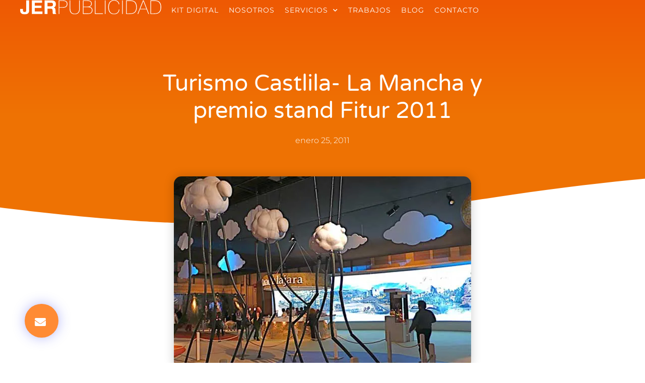

--- FILE ---
content_type: text/html; charset=UTF-8
request_url: https://jerpublicidad.com/turismo-clm-premiado-mejor-stand-fitur-2011/
body_size: 26874
content:
<!doctype html>
<html lang="es">
<head>
	<meta charset="UTF-8">
	<meta name="viewport" content="width=device-width, initial-scale=1">
	<link rel="profile" href="https://gmpg.org/xfn/11">
	<script data-cfasync="false" data-no-defer="1" data-no-minify="1" data-no-optimize="1">var ewww_webp_supported=!1;function check_webp_feature(A,e){var w;e=void 0!==e?e:function(){},ewww_webp_supported?e(ewww_webp_supported):((w=new Image).onload=function(){ewww_webp_supported=0<w.width&&0<w.height,e&&e(ewww_webp_supported)},w.onerror=function(){e&&e(!1)},w.src="data:image/webp;base64,"+{alpha:"UklGRkoAAABXRUJQVlA4WAoAAAAQAAAAAAAAAAAAQUxQSAwAAAARBxAR/Q9ERP8DAABWUDggGAAAABQBAJ0BKgEAAQAAAP4AAA3AAP7mtQAAAA=="}[A])}check_webp_feature("alpha");</script><script data-cfasync="false" data-no-defer="1" data-no-minify="1" data-no-optimize="1">var Arrive=function(c,w){"use strict";if(c.MutationObserver&&"undefined"!=typeof HTMLElement){var r,a=0,u=(r=HTMLElement.prototype.matches||HTMLElement.prototype.webkitMatchesSelector||HTMLElement.prototype.mozMatchesSelector||HTMLElement.prototype.msMatchesSelector,{matchesSelector:function(e,t){return e instanceof HTMLElement&&r.call(e,t)},addMethod:function(e,t,r){var a=e[t];e[t]=function(){return r.length==arguments.length?r.apply(this,arguments):"function"==typeof a?a.apply(this,arguments):void 0}},callCallbacks:function(e,t){t&&t.options.onceOnly&&1==t.firedElems.length&&(e=[e[0]]);for(var r,a=0;r=e[a];a++)r&&r.callback&&r.callback.call(r.elem,r.elem);t&&t.options.onceOnly&&1==t.firedElems.length&&t.me.unbindEventWithSelectorAndCallback.call(t.target,t.selector,t.callback)},checkChildNodesRecursively:function(e,t,r,a){for(var i,n=0;i=e[n];n++)r(i,t,a)&&a.push({callback:t.callback,elem:i}),0<i.childNodes.length&&u.checkChildNodesRecursively(i.childNodes,t,r,a)},mergeArrays:function(e,t){var r,a={};for(r in e)e.hasOwnProperty(r)&&(a[r]=e[r]);for(r in t)t.hasOwnProperty(r)&&(a[r]=t[r]);return a},toElementsArray:function(e){return e=void 0!==e&&("number"!=typeof e.length||e===c)?[e]:e}}),e=(l.prototype.addEvent=function(e,t,r,a){a={target:e,selector:t,options:r,callback:a,firedElems:[]};return this._beforeAdding&&this._beforeAdding(a),this._eventsBucket.push(a),a},l.prototype.removeEvent=function(e){for(var t,r=this._eventsBucket.length-1;t=this._eventsBucket[r];r--)e(t)&&(this._beforeRemoving&&this._beforeRemoving(t),(t=this._eventsBucket.splice(r,1))&&t.length&&(t[0].callback=null))},l.prototype.beforeAdding=function(e){this._beforeAdding=e},l.prototype.beforeRemoving=function(e){this._beforeRemoving=e},l),t=function(i,n){var o=new e,l=this,s={fireOnAttributesModification:!1};return o.beforeAdding(function(t){var e=t.target;e!==c.document&&e!==c||(e=document.getElementsByTagName("html")[0]);var r=new MutationObserver(function(e){n.call(this,e,t)}),a=i(t.options);r.observe(e,a),t.observer=r,t.me=l}),o.beforeRemoving(function(e){e.observer.disconnect()}),this.bindEvent=function(e,t,r){t=u.mergeArrays(s,t);for(var a=u.toElementsArray(this),i=0;i<a.length;i++)o.addEvent(a[i],e,t,r)},this.unbindEvent=function(){var r=u.toElementsArray(this);o.removeEvent(function(e){for(var t=0;t<r.length;t++)if(this===w||e.target===r[t])return!0;return!1})},this.unbindEventWithSelectorOrCallback=function(r){var a=u.toElementsArray(this),i=r,e="function"==typeof r?function(e){for(var t=0;t<a.length;t++)if((this===w||e.target===a[t])&&e.callback===i)return!0;return!1}:function(e){for(var t=0;t<a.length;t++)if((this===w||e.target===a[t])&&e.selector===r)return!0;return!1};o.removeEvent(e)},this.unbindEventWithSelectorAndCallback=function(r,a){var i=u.toElementsArray(this);o.removeEvent(function(e){for(var t=0;t<i.length;t++)if((this===w||e.target===i[t])&&e.selector===r&&e.callback===a)return!0;return!1})},this},i=new function(){var s={fireOnAttributesModification:!1,onceOnly:!1,existing:!1};function n(e,t,r){return!(!u.matchesSelector(e,t.selector)||(e._id===w&&(e._id=a++),-1!=t.firedElems.indexOf(e._id)))&&(t.firedElems.push(e._id),!0)}var c=(i=new t(function(e){var t={attributes:!1,childList:!0,subtree:!0};return e.fireOnAttributesModification&&(t.attributes=!0),t},function(e,i){e.forEach(function(e){var t=e.addedNodes,r=e.target,a=[];null!==t&&0<t.length?u.checkChildNodesRecursively(t,i,n,a):"attributes"===e.type&&n(r,i)&&a.push({callback:i.callback,elem:r}),u.callCallbacks(a,i)})})).bindEvent;return i.bindEvent=function(e,t,r){t=void 0===r?(r=t,s):u.mergeArrays(s,t);var a=u.toElementsArray(this);if(t.existing){for(var i=[],n=0;n<a.length;n++)for(var o=a[n].querySelectorAll(e),l=0;l<o.length;l++)i.push({callback:r,elem:o[l]});if(t.onceOnly&&i.length)return r.call(i[0].elem,i[0].elem);setTimeout(u.callCallbacks,1,i)}c.call(this,e,t,r)},i},o=new function(){var a={};function i(e,t){return u.matchesSelector(e,t.selector)}var n=(o=new t(function(){return{childList:!0,subtree:!0}},function(e,r){e.forEach(function(e){var t=e.removedNodes,e=[];null!==t&&0<t.length&&u.checkChildNodesRecursively(t,r,i,e),u.callCallbacks(e,r)})})).bindEvent;return o.bindEvent=function(e,t,r){t=void 0===r?(r=t,a):u.mergeArrays(a,t),n.call(this,e,t,r)},o};d(HTMLElement.prototype),d(NodeList.prototype),d(HTMLCollection.prototype),d(HTMLDocument.prototype),d(Window.prototype);var n={};return s(i,n,"unbindAllArrive"),s(o,n,"unbindAllLeave"),n}function l(){this._eventsBucket=[],this._beforeAdding=null,this._beforeRemoving=null}function s(e,t,r){u.addMethod(t,r,e.unbindEvent),u.addMethod(t,r,e.unbindEventWithSelectorOrCallback),u.addMethod(t,r,e.unbindEventWithSelectorAndCallback)}function d(e){e.arrive=i.bindEvent,s(i,e,"unbindArrive"),e.leave=o.bindEvent,s(o,e,"unbindLeave")}}(window,void 0),ewww_webp_supported=!1;function check_webp_feature(e,t){var r;ewww_webp_supported?t(ewww_webp_supported):((r=new Image).onload=function(){ewww_webp_supported=0<r.width&&0<r.height,t(ewww_webp_supported)},r.onerror=function(){t(!1)},r.src="data:image/webp;base64,"+{alpha:"UklGRkoAAABXRUJQVlA4WAoAAAAQAAAAAAAAAAAAQUxQSAwAAAARBxAR/Q9ERP8DAABWUDggGAAAABQBAJ0BKgEAAQAAAP4AAA3AAP7mtQAAAA==",animation:"UklGRlIAAABXRUJQVlA4WAoAAAASAAAAAAAAAAAAQU5JTQYAAAD/////AABBTk1GJgAAAAAAAAAAAAAAAAAAAGQAAABWUDhMDQAAAC8AAAAQBxAREYiI/gcA"}[e])}function ewwwLoadImages(e){if(e){for(var t=document.querySelectorAll(".batch-image img, .image-wrapper a, .ngg-pro-masonry-item a, .ngg-galleria-offscreen-seo-wrapper a"),r=0,a=t.length;r<a;r++)ewwwAttr(t[r],"data-src",t[r].getAttribute("data-webp")),ewwwAttr(t[r],"data-thumbnail",t[r].getAttribute("data-webp-thumbnail"));for(var i=document.querySelectorAll("div.woocommerce-product-gallery__image"),r=0,a=i.length;r<a;r++)ewwwAttr(i[r],"data-thumb",i[r].getAttribute("data-webp-thumb"))}for(var n=document.querySelectorAll("video"),r=0,a=n.length;r<a;r++)ewwwAttr(n[r],"poster",e?n[r].getAttribute("data-poster-webp"):n[r].getAttribute("data-poster-image"));for(var o,l=document.querySelectorAll("img.ewww_webp_lazy_load"),r=0,a=l.length;r<a;r++)e&&(ewwwAttr(l[r],"data-lazy-srcset",l[r].getAttribute("data-lazy-srcset-webp")),ewwwAttr(l[r],"data-srcset",l[r].getAttribute("data-srcset-webp")),ewwwAttr(l[r],"data-lazy-src",l[r].getAttribute("data-lazy-src-webp")),ewwwAttr(l[r],"data-src",l[r].getAttribute("data-src-webp")),ewwwAttr(l[r],"data-orig-file",l[r].getAttribute("data-webp-orig-file")),ewwwAttr(l[r],"data-medium-file",l[r].getAttribute("data-webp-medium-file")),ewwwAttr(l[r],"data-large-file",l[r].getAttribute("data-webp-large-file")),null!=(o=l[r].getAttribute("srcset"))&&!1!==o&&o.includes("R0lGOD")&&ewwwAttr(l[r],"src",l[r].getAttribute("data-lazy-src-webp"))),l[r].className=l[r].className.replace(/\bewww_webp_lazy_load\b/,"");for(var s=document.querySelectorAll(".ewww_webp"),r=0,a=s.length;r<a;r++)e?(ewwwAttr(s[r],"srcset",s[r].getAttribute("data-srcset-webp")),ewwwAttr(s[r],"src",s[r].getAttribute("data-src-webp")),ewwwAttr(s[r],"data-orig-file",s[r].getAttribute("data-webp-orig-file")),ewwwAttr(s[r],"data-medium-file",s[r].getAttribute("data-webp-medium-file")),ewwwAttr(s[r],"data-large-file",s[r].getAttribute("data-webp-large-file")),ewwwAttr(s[r],"data-large_image",s[r].getAttribute("data-webp-large_image")),ewwwAttr(s[r],"data-src",s[r].getAttribute("data-webp-src"))):(ewwwAttr(s[r],"srcset",s[r].getAttribute("data-srcset-img")),ewwwAttr(s[r],"src",s[r].getAttribute("data-src-img"))),s[r].className=s[r].className.replace(/\bewww_webp\b/,"ewww_webp_loaded");window.jQuery&&jQuery.fn.isotope&&jQuery.fn.imagesLoaded&&(jQuery(".fusion-posts-container-infinite").imagesLoaded(function(){jQuery(".fusion-posts-container-infinite").hasClass("isotope")&&jQuery(".fusion-posts-container-infinite").isotope()}),jQuery(".fusion-portfolio:not(.fusion-recent-works) .fusion-portfolio-wrapper").imagesLoaded(function(){jQuery(".fusion-portfolio:not(.fusion-recent-works) .fusion-portfolio-wrapper").isotope()}))}function ewwwWebPInit(e){ewwwLoadImages(e),ewwwNggLoadGalleries(e),document.arrive(".ewww_webp",function(){ewwwLoadImages(e)}),document.arrive(".ewww_webp_lazy_load",function(){ewwwLoadImages(e)}),document.arrive("videos",function(){ewwwLoadImages(e)}),"loading"==document.readyState?document.addEventListener("DOMContentLoaded",ewwwJSONParserInit):("undefined"!=typeof galleries&&ewwwNggParseGalleries(e),ewwwWooParseVariations(e))}function ewwwAttr(e,t,r){null!=r&&!1!==r&&e.setAttribute(t,r)}function ewwwJSONParserInit(){"undefined"!=typeof galleries&&check_webp_feature("alpha",ewwwNggParseGalleries),check_webp_feature("alpha",ewwwWooParseVariations)}function ewwwWooParseVariations(e){if(e)for(var t=document.querySelectorAll("form.variations_form"),r=0,a=t.length;r<a;r++){var i=t[r].getAttribute("data-product_variations"),n=!1;try{for(var o in i=JSON.parse(i))void 0!==i[o]&&void 0!==i[o].image&&(void 0!==i[o].image.src_webp&&(i[o].image.src=i[o].image.src_webp,n=!0),void 0!==i[o].image.srcset_webp&&(i[o].image.srcset=i[o].image.srcset_webp,n=!0),void 0!==i[o].image.full_src_webp&&(i[o].image.full_src=i[o].image.full_src_webp,n=!0),void 0!==i[o].image.gallery_thumbnail_src_webp&&(i[o].image.gallery_thumbnail_src=i[o].image.gallery_thumbnail_src_webp,n=!0),void 0!==i[o].image.thumb_src_webp&&(i[o].image.thumb_src=i[o].image.thumb_src_webp,n=!0));n&&ewwwAttr(t[r],"data-product_variations",JSON.stringify(i))}catch(e){}}}function ewwwNggParseGalleries(e){if(e)for(var t in galleries){var r=galleries[t];galleries[t].images_list=ewwwNggParseImageList(r.images_list)}}function ewwwNggLoadGalleries(e){e&&document.addEventListener("ngg.galleria.themeadded",function(e,t){window.ngg_galleria._create_backup=window.ngg_galleria.create,window.ngg_galleria.create=function(e,t){var r=$(e).data("id");return galleries["gallery_"+r].images_list=ewwwNggParseImageList(galleries["gallery_"+r].images_list),window.ngg_galleria._create_backup(e,t)}})}function ewwwNggParseImageList(e){for(var t in e){var r=e[t];if(void 0!==r["image-webp"]&&(e[t].image=r["image-webp"],delete e[t]["image-webp"]),void 0!==r["thumb-webp"]&&(e[t].thumb=r["thumb-webp"],delete e[t]["thumb-webp"]),void 0!==r.full_image_webp&&(e[t].full_image=r.full_image_webp,delete e[t].full_image_webp),void 0!==r.srcsets)for(var a in r.srcsets)nggSrcset=r.srcsets[a],void 0!==r.srcsets[a+"-webp"]&&(e[t].srcsets[a]=r.srcsets[a+"-webp"],delete e[t].srcsets[a+"-webp"]);if(void 0!==r.full_srcsets)for(var i in r.full_srcsets)nggFSrcset=r.full_srcsets[i],void 0!==r.full_srcsets[i+"-webp"]&&(e[t].full_srcsets[i]=r.full_srcsets[i+"-webp"],delete e[t].full_srcsets[i+"-webp"])}return e}check_webp_feature("alpha",ewwwWebPInit);</script><meta name='robots' content='index, follow, max-image-preview:large, max-snippet:-1, max-video-preview:-1' />
	<style>img:is([sizes="auto" i], [sizes^="auto," i]) { contain-intrinsic-size: 3000px 1500px }</style>
	
	<!-- This site is optimized with the Yoast SEO Premium plugin v26.1 (Yoast SEO v26.6) - https://yoast.com/wordpress/plugins/seo/ -->
	<title>Turismo Castilla-La Mancha, premiado como mejor stand de FITUR 2011</title>
	<meta name="description" content="La Feria Internacional de Turismo (FITUR) todos los años otorga unos galardones que reconocen aquellos espacios expositivos que han destacado" />
	<link rel="canonical" href="https://jerpublicidad.com/turismo-clm-premiado-mejor-stand-fitur-2011/" />
	<meta property="og:locale" content="es_ES" />
	<meta property="og:type" content="article" />
	<meta property="og:title" content="Turismo Castlila- La Mancha y premio stand Fitur 2011" />
	<meta property="og:description" content="La Feria Internacional de Turismo (FITUR) todos los años otorga unos galardones que reconocen aquellos espacios expositivos que han destacado" />
	<meta property="og:url" content="https://jerpublicidad.com/turismo-clm-premiado-mejor-stand-fitur-2011/" />
	<meta property="og:site_name" content="Jer Publicidad | Diseño, Marketing, Web, Campañas" />
	<meta property="article:published_time" content="2011-01-25T09:38:24+00:00" />
	<meta property="og:image" content="https://jerpublicidad.com/wp-content/uploads/2011/01/fitur3-1.jpg" />
	<meta property="og:image:width" content="590" />
	<meta property="og:image:height" content="382" />
	<meta property="og:image:type" content="image/jpeg" />
	<meta name="author" content="JER Publicidad" />
	<meta name="twitter:card" content="summary_large_image" />
	<meta name="twitter:label1" content="Escrito por" />
	<meta name="twitter:data1" content="JER Publicidad" />
	<meta name="twitter:label2" content="Tiempo de lectura" />
	<meta name="twitter:data2" content="3 minutos" />
	<script type="application/ld+json" class="yoast-schema-graph">{"@context":"https://schema.org","@graph":[{"@type":"Article","@id":"https://jerpublicidad.com/turismo-clm-premiado-mejor-stand-fitur-2011/#article","isPartOf":{"@id":"https://jerpublicidad.com/turismo-clm-premiado-mejor-stand-fitur-2011/"},"author":{"name":"JER Publicidad","@id":"https://jerpublicidad.com/#/schema/person/82168254e080d35341a627e5034f33ab"},"headline":"Turismo Castlila- La Mancha y premio stand Fitur 2011","datePublished":"2011-01-25T09:38:24+00:00","mainEntityOfPage":{"@id":"https://jerpublicidad.com/turismo-clm-premiado-mejor-stand-fitur-2011/"},"wordCount":565,"publisher":{"@id":"https://jerpublicidad.com/#organization"},"image":{"@id":"https://jerpublicidad.com/turismo-clm-premiado-mejor-stand-fitur-2011/#primaryimage"},"thumbnailUrl":"https://jerpublicidad.com/wp-content/uploads/2011/01/fitur3-1.jpg","articleSection":["diseño industrial","general"],"inLanguage":"es"},{"@type":"WebPage","@id":"https://jerpublicidad.com/turismo-clm-premiado-mejor-stand-fitur-2011/","url":"https://jerpublicidad.com/turismo-clm-premiado-mejor-stand-fitur-2011/","name":"Turismo Castilla-La Mancha, premiado como mejor stand de FITUR 2011","isPartOf":{"@id":"https://jerpublicidad.com/#website"},"primaryImageOfPage":{"@id":"https://jerpublicidad.com/turismo-clm-premiado-mejor-stand-fitur-2011/#primaryimage"},"image":{"@id":"https://jerpublicidad.com/turismo-clm-premiado-mejor-stand-fitur-2011/#primaryimage"},"thumbnailUrl":"https://jerpublicidad.com/wp-content/uploads/2011/01/fitur3-1.jpg","datePublished":"2011-01-25T09:38:24+00:00","description":"La Feria Internacional de Turismo (FITUR) todos los años otorga unos galardones que reconocen aquellos espacios expositivos que han destacado","breadcrumb":{"@id":"https://jerpublicidad.com/turismo-clm-premiado-mejor-stand-fitur-2011/#breadcrumb"},"inLanguage":"es","potentialAction":[{"@type":"ReadAction","target":["https://jerpublicidad.com/turismo-clm-premiado-mejor-stand-fitur-2011/"]}]},{"@type":"ImageObject","inLanguage":"es","@id":"https://jerpublicidad.com/turismo-clm-premiado-mejor-stand-fitur-2011/#primaryimage","url":"https://jerpublicidad.com/wp-content/uploads/2011/01/fitur3-1.jpg","contentUrl":"https://jerpublicidad.com/wp-content/uploads/2011/01/fitur3-1.jpg","width":590,"height":382},{"@type":"BreadcrumbList","@id":"https://jerpublicidad.com/turismo-clm-premiado-mejor-stand-fitur-2011/#breadcrumb","itemListElement":[{"@type":"ListItem","position":1,"name":"Portada","item":"https://jerpublicidad.com/"},{"@type":"ListItem","position":2,"name":"Blog","item":"https://jerpublicidad.com/blog/"},{"@type":"ListItem","position":3,"name":"Turismo Castlila- La Mancha y premio stand Fitur 2011"}]},{"@type":"WebSite","@id":"https://jerpublicidad.com/#website","url":"https://jerpublicidad.com/","name":"Jer Publicidad | Diseño, Marketing, Web, Campañas","description":"En Jer Publicidad nos encargamos del diseño y desarrollo de páginas web. Las realizamos teniendo en cuenta la identidad corporativa y con formato responsive.","publisher":{"@id":"https://jerpublicidad.com/#organization"},"potentialAction":[{"@type":"SearchAction","target":{"@type":"EntryPoint","urlTemplate":"https://jerpublicidad.com/?s={search_term_string}"},"query-input":{"@type":"PropertyValueSpecification","valueRequired":true,"valueName":"search_term_string"}}],"inLanguage":"es"},{"@type":["Organization","Place"],"@id":"https://jerpublicidad.com/#organization","name":"Jer Publicidad","url":"https://jerpublicidad.com/","logo":{"@id":"https://jerpublicidad.com/turismo-clm-premiado-mejor-stand-fitur-2011/#local-main-organization-logo"},"image":{"@id":"https://jerpublicidad.com/turismo-clm-premiado-mejor-stand-fitur-2011/#local-main-organization-logo"},"address":{"@id":"https://jerpublicidad.com/turismo-clm-premiado-mejor-stand-fitur-2011/#local-main-place-address"},"telephone":["925 28 47 89"],"openingHoursSpecification":[{"@type":"OpeningHoursSpecification","dayOfWeek":["Monday","Tuesday","Wednesday","Thursday","Friday","Saturday","Sunday"],"opens":"09:00","closes":"17:00"}]},{"@type":"Person","@id":"https://jerpublicidad.com/#/schema/person/82168254e080d35341a627e5034f33ab","name":"JER Publicidad","image":{"@type":"ImageObject","inLanguage":"es","@id":"https://jerpublicidad.com/#/schema/person/image/","url":"https://secure.gravatar.com/avatar/5d43bb4566f0d0defc9aeb46f7b9032e337398daa89d82161bbdb850bca44c73?s=96&d=mm&r=g","contentUrl":"https://secure.gravatar.com/avatar/5d43bb4566f0d0defc9aeb46f7b9032e337398daa89d82161bbdb850bca44c73?s=96&d=mm&r=g","caption":"JER Publicidad"},"sameAs":["https://jerpublicidad.com"]},{"@type":"PostalAddress","@id":"https://jerpublicidad.com/turismo-clm-premiado-mejor-stand-fitur-2011/#local-main-place-address","streetAddress":"Vivero de Empresas, C. de Dinamarca, 4","addressLocality":"Toledo","postalCode":"45005","addressCountry":"ES"},{"@type":"ImageObject","inLanguage":"es","@id":"https://jerpublicidad.com/turismo-clm-premiado-mejor-stand-fitur-2011/#local-main-organization-logo","url":"https://jerpublicidad.com/wp-content/uploads/2021/04/Jer-Logo-02.svg","contentUrl":"https://jerpublicidad.com/wp-content/uploads/2021/04/Jer-Logo-02.svg","width":500,"height":94,"caption":"Jer Publicidad"}]}</script>
	<meta name="geo.placename" content="Toledo" />
	<meta name="geo.region" content="España" />
	<!-- / Yoast SEO Premium plugin. -->


<script>
window._wpemojiSettings = {"baseUrl":"https:\/\/s.w.org\/images\/core\/emoji\/16.0.1\/72x72\/","ext":".png","svgUrl":"https:\/\/s.w.org\/images\/core\/emoji\/16.0.1\/svg\/","svgExt":".svg","source":{"concatemoji":"https:\/\/jerpublicidad.com\/wp-includes\/js\/wp-emoji-release.min.js?ver=6415d7d82e96d0aec13f0c0a7e895c00"}};
/*! This file is auto-generated */
!function(s,n){var o,i,e;function c(e){try{var t={supportTests:e,timestamp:(new Date).valueOf()};sessionStorage.setItem(o,JSON.stringify(t))}catch(e){}}function p(e,t,n){e.clearRect(0,0,e.canvas.width,e.canvas.height),e.fillText(t,0,0);var t=new Uint32Array(e.getImageData(0,0,e.canvas.width,e.canvas.height).data),a=(e.clearRect(0,0,e.canvas.width,e.canvas.height),e.fillText(n,0,0),new Uint32Array(e.getImageData(0,0,e.canvas.width,e.canvas.height).data));return t.every(function(e,t){return e===a[t]})}function u(e,t){e.clearRect(0,0,e.canvas.width,e.canvas.height),e.fillText(t,0,0);for(var n=e.getImageData(16,16,1,1),a=0;a<n.data.length;a++)if(0!==n.data[a])return!1;return!0}function f(e,t,n,a){switch(t){case"flag":return n(e,"\ud83c\udff3\ufe0f\u200d\u26a7\ufe0f","\ud83c\udff3\ufe0f\u200b\u26a7\ufe0f")?!1:!n(e,"\ud83c\udde8\ud83c\uddf6","\ud83c\udde8\u200b\ud83c\uddf6")&&!n(e,"\ud83c\udff4\udb40\udc67\udb40\udc62\udb40\udc65\udb40\udc6e\udb40\udc67\udb40\udc7f","\ud83c\udff4\u200b\udb40\udc67\u200b\udb40\udc62\u200b\udb40\udc65\u200b\udb40\udc6e\u200b\udb40\udc67\u200b\udb40\udc7f");case"emoji":return!a(e,"\ud83e\udedf")}return!1}function g(e,t,n,a){var r="undefined"!=typeof WorkerGlobalScope&&self instanceof WorkerGlobalScope?new OffscreenCanvas(300,150):s.createElement("canvas"),o=r.getContext("2d",{willReadFrequently:!0}),i=(o.textBaseline="top",o.font="600 32px Arial",{});return e.forEach(function(e){i[e]=t(o,e,n,a)}),i}function t(e){var t=s.createElement("script");t.src=e,t.defer=!0,s.head.appendChild(t)}"undefined"!=typeof Promise&&(o="wpEmojiSettingsSupports",i=["flag","emoji"],n.supports={everything:!0,everythingExceptFlag:!0},e=new Promise(function(e){s.addEventListener("DOMContentLoaded",e,{once:!0})}),new Promise(function(t){var n=function(){try{var e=JSON.parse(sessionStorage.getItem(o));if("object"==typeof e&&"number"==typeof e.timestamp&&(new Date).valueOf()<e.timestamp+604800&&"object"==typeof e.supportTests)return e.supportTests}catch(e){}return null}();if(!n){if("undefined"!=typeof Worker&&"undefined"!=typeof OffscreenCanvas&&"undefined"!=typeof URL&&URL.createObjectURL&&"undefined"!=typeof Blob)try{var e="postMessage("+g.toString()+"("+[JSON.stringify(i),f.toString(),p.toString(),u.toString()].join(",")+"));",a=new Blob([e],{type:"text/javascript"}),r=new Worker(URL.createObjectURL(a),{name:"wpTestEmojiSupports"});return void(r.onmessage=function(e){c(n=e.data),r.terminate(),t(n)})}catch(e){}c(n=g(i,f,p,u))}t(n)}).then(function(e){for(var t in e)n.supports[t]=e[t],n.supports.everything=n.supports.everything&&n.supports[t],"flag"!==t&&(n.supports.everythingExceptFlag=n.supports.everythingExceptFlag&&n.supports[t]);n.supports.everythingExceptFlag=n.supports.everythingExceptFlag&&!n.supports.flag,n.DOMReady=!1,n.readyCallback=function(){n.DOMReady=!0}}).then(function(){return e}).then(function(){var e;n.supports.everything||(n.readyCallback(),(e=n.source||{}).concatemoji?t(e.concatemoji):e.wpemoji&&e.twemoji&&(t(e.twemoji),t(e.wpemoji)))}))}((window,document),window._wpemojiSettings);
</script>
<link rel='stylesheet' id='premium-addons-css' href='https://jerpublicidad.com/wp-content/plugins/premium-addons-for-elementor/assets/frontend/min-css/premium-addons.min.css?ver=4.11.44' media='all' />
<style id='wp-emoji-styles-inline-css'>

	img.wp-smiley, img.emoji {
		display: inline !important;
		border: none !important;
		box-shadow: none !important;
		height: 1em !important;
		width: 1em !important;
		margin: 0 0.07em !important;
		vertical-align: -0.1em !important;
		background: none !important;
		padding: 0 !important;
	}
</style>
<link rel='stylesheet' id='wp-block-library-css' href='https://jerpublicidad.com/wp-includes/css/dist/block-library/style.min.css?ver=6415d7d82e96d0aec13f0c0a7e895c00' media='all' />
<link rel='stylesheet' id='mailster-form-style-css' href='https://jerpublicidad.com/wp-content/plugins/mailster/build/form/style-index.css?ver=6415d7d82e96d0aec13f0c0a7e895c00' media='all' />
<link rel='stylesheet' id='nta-css-popup-css' href='https://jerpublicidad.com/wp-content/plugins/whatsapp-for-wordpress/assets/dist/css/style.css?ver=6415d7d82e96d0aec13f0c0a7e895c00' media='all' />
<style id='global-styles-inline-css'>
:root{--wp--preset--aspect-ratio--square: 1;--wp--preset--aspect-ratio--4-3: 4/3;--wp--preset--aspect-ratio--3-4: 3/4;--wp--preset--aspect-ratio--3-2: 3/2;--wp--preset--aspect-ratio--2-3: 2/3;--wp--preset--aspect-ratio--16-9: 16/9;--wp--preset--aspect-ratio--9-16: 9/16;--wp--preset--color--black: #000000;--wp--preset--color--cyan-bluish-gray: #abb8c3;--wp--preset--color--white: #ffffff;--wp--preset--color--pale-pink: #f78da7;--wp--preset--color--vivid-red: #cf2e2e;--wp--preset--color--luminous-vivid-orange: #ff6900;--wp--preset--color--luminous-vivid-amber: #fcb900;--wp--preset--color--light-green-cyan: #7bdcb5;--wp--preset--color--vivid-green-cyan: #00d084;--wp--preset--color--pale-cyan-blue: #8ed1fc;--wp--preset--color--vivid-cyan-blue: #0693e3;--wp--preset--color--vivid-purple: #9b51e0;--wp--preset--gradient--vivid-cyan-blue-to-vivid-purple: linear-gradient(135deg,rgba(6,147,227,1) 0%,rgb(155,81,224) 100%);--wp--preset--gradient--light-green-cyan-to-vivid-green-cyan: linear-gradient(135deg,rgb(122,220,180) 0%,rgb(0,208,130) 100%);--wp--preset--gradient--luminous-vivid-amber-to-luminous-vivid-orange: linear-gradient(135deg,rgba(252,185,0,1) 0%,rgba(255,105,0,1) 100%);--wp--preset--gradient--luminous-vivid-orange-to-vivid-red: linear-gradient(135deg,rgba(255,105,0,1) 0%,rgb(207,46,46) 100%);--wp--preset--gradient--very-light-gray-to-cyan-bluish-gray: linear-gradient(135deg,rgb(238,238,238) 0%,rgb(169,184,195) 100%);--wp--preset--gradient--cool-to-warm-spectrum: linear-gradient(135deg,rgb(74,234,220) 0%,rgb(151,120,209) 20%,rgb(207,42,186) 40%,rgb(238,44,130) 60%,rgb(251,105,98) 80%,rgb(254,248,76) 100%);--wp--preset--gradient--blush-light-purple: linear-gradient(135deg,rgb(255,206,236) 0%,rgb(152,150,240) 100%);--wp--preset--gradient--blush-bordeaux: linear-gradient(135deg,rgb(254,205,165) 0%,rgb(254,45,45) 50%,rgb(107,0,62) 100%);--wp--preset--gradient--luminous-dusk: linear-gradient(135deg,rgb(255,203,112) 0%,rgb(199,81,192) 50%,rgb(65,88,208) 100%);--wp--preset--gradient--pale-ocean: linear-gradient(135deg,rgb(255,245,203) 0%,rgb(182,227,212) 50%,rgb(51,167,181) 100%);--wp--preset--gradient--electric-grass: linear-gradient(135deg,rgb(202,248,128) 0%,rgb(113,206,126) 100%);--wp--preset--gradient--midnight: linear-gradient(135deg,rgb(2,3,129) 0%,rgb(40,116,252) 100%);--wp--preset--font-size--small: 13px;--wp--preset--font-size--medium: 20px;--wp--preset--font-size--large: 36px;--wp--preset--font-size--x-large: 42px;--wp--preset--spacing--20: 0.44rem;--wp--preset--spacing--30: 0.67rem;--wp--preset--spacing--40: 1rem;--wp--preset--spacing--50: 1.5rem;--wp--preset--spacing--60: 2.25rem;--wp--preset--spacing--70: 3.38rem;--wp--preset--spacing--80: 5.06rem;--wp--preset--shadow--natural: 6px 6px 9px rgba(0, 0, 0, 0.2);--wp--preset--shadow--deep: 12px 12px 50px rgba(0, 0, 0, 0.4);--wp--preset--shadow--sharp: 6px 6px 0px rgba(0, 0, 0, 0.2);--wp--preset--shadow--outlined: 6px 6px 0px -3px rgba(255, 255, 255, 1), 6px 6px rgba(0, 0, 0, 1);--wp--preset--shadow--crisp: 6px 6px 0px rgba(0, 0, 0, 1);}:root { --wp--style--global--content-size: 800px;--wp--style--global--wide-size: 1200px; }:where(body) { margin: 0; }.wp-site-blocks > .alignleft { float: left; margin-right: 2em; }.wp-site-blocks > .alignright { float: right; margin-left: 2em; }.wp-site-blocks > .aligncenter { justify-content: center; margin-left: auto; margin-right: auto; }:where(.wp-site-blocks) > * { margin-block-start: 24px; margin-block-end: 0; }:where(.wp-site-blocks) > :first-child { margin-block-start: 0; }:where(.wp-site-blocks) > :last-child { margin-block-end: 0; }:root { --wp--style--block-gap: 24px; }:root :where(.is-layout-flow) > :first-child{margin-block-start: 0;}:root :where(.is-layout-flow) > :last-child{margin-block-end: 0;}:root :where(.is-layout-flow) > *{margin-block-start: 24px;margin-block-end: 0;}:root :where(.is-layout-constrained) > :first-child{margin-block-start: 0;}:root :where(.is-layout-constrained) > :last-child{margin-block-end: 0;}:root :where(.is-layout-constrained) > *{margin-block-start: 24px;margin-block-end: 0;}:root :where(.is-layout-flex){gap: 24px;}:root :where(.is-layout-grid){gap: 24px;}.is-layout-flow > .alignleft{float: left;margin-inline-start: 0;margin-inline-end: 2em;}.is-layout-flow > .alignright{float: right;margin-inline-start: 2em;margin-inline-end: 0;}.is-layout-flow > .aligncenter{margin-left: auto !important;margin-right: auto !important;}.is-layout-constrained > .alignleft{float: left;margin-inline-start: 0;margin-inline-end: 2em;}.is-layout-constrained > .alignright{float: right;margin-inline-start: 2em;margin-inline-end: 0;}.is-layout-constrained > .aligncenter{margin-left: auto !important;margin-right: auto !important;}.is-layout-constrained > :where(:not(.alignleft):not(.alignright):not(.alignfull)){max-width: var(--wp--style--global--content-size);margin-left: auto !important;margin-right: auto !important;}.is-layout-constrained > .alignwide{max-width: var(--wp--style--global--wide-size);}body .is-layout-flex{display: flex;}.is-layout-flex{flex-wrap: wrap;align-items: center;}.is-layout-flex > :is(*, div){margin: 0;}body .is-layout-grid{display: grid;}.is-layout-grid > :is(*, div){margin: 0;}body{padding-top: 0px;padding-right: 0px;padding-bottom: 0px;padding-left: 0px;}a:where(:not(.wp-element-button)){text-decoration: underline;}:root :where(.wp-element-button, .wp-block-button__link){background-color: #32373c;border-width: 0;color: #fff;font-family: inherit;font-size: inherit;line-height: inherit;padding: calc(0.667em + 2px) calc(1.333em + 2px);text-decoration: none;}.has-black-color{color: var(--wp--preset--color--black) !important;}.has-cyan-bluish-gray-color{color: var(--wp--preset--color--cyan-bluish-gray) !important;}.has-white-color{color: var(--wp--preset--color--white) !important;}.has-pale-pink-color{color: var(--wp--preset--color--pale-pink) !important;}.has-vivid-red-color{color: var(--wp--preset--color--vivid-red) !important;}.has-luminous-vivid-orange-color{color: var(--wp--preset--color--luminous-vivid-orange) !important;}.has-luminous-vivid-amber-color{color: var(--wp--preset--color--luminous-vivid-amber) !important;}.has-light-green-cyan-color{color: var(--wp--preset--color--light-green-cyan) !important;}.has-vivid-green-cyan-color{color: var(--wp--preset--color--vivid-green-cyan) !important;}.has-pale-cyan-blue-color{color: var(--wp--preset--color--pale-cyan-blue) !important;}.has-vivid-cyan-blue-color{color: var(--wp--preset--color--vivid-cyan-blue) !important;}.has-vivid-purple-color{color: var(--wp--preset--color--vivid-purple) !important;}.has-black-background-color{background-color: var(--wp--preset--color--black) !important;}.has-cyan-bluish-gray-background-color{background-color: var(--wp--preset--color--cyan-bluish-gray) !important;}.has-white-background-color{background-color: var(--wp--preset--color--white) !important;}.has-pale-pink-background-color{background-color: var(--wp--preset--color--pale-pink) !important;}.has-vivid-red-background-color{background-color: var(--wp--preset--color--vivid-red) !important;}.has-luminous-vivid-orange-background-color{background-color: var(--wp--preset--color--luminous-vivid-orange) !important;}.has-luminous-vivid-amber-background-color{background-color: var(--wp--preset--color--luminous-vivid-amber) !important;}.has-light-green-cyan-background-color{background-color: var(--wp--preset--color--light-green-cyan) !important;}.has-vivid-green-cyan-background-color{background-color: var(--wp--preset--color--vivid-green-cyan) !important;}.has-pale-cyan-blue-background-color{background-color: var(--wp--preset--color--pale-cyan-blue) !important;}.has-vivid-cyan-blue-background-color{background-color: var(--wp--preset--color--vivid-cyan-blue) !important;}.has-vivid-purple-background-color{background-color: var(--wp--preset--color--vivid-purple) !important;}.has-black-border-color{border-color: var(--wp--preset--color--black) !important;}.has-cyan-bluish-gray-border-color{border-color: var(--wp--preset--color--cyan-bluish-gray) !important;}.has-white-border-color{border-color: var(--wp--preset--color--white) !important;}.has-pale-pink-border-color{border-color: var(--wp--preset--color--pale-pink) !important;}.has-vivid-red-border-color{border-color: var(--wp--preset--color--vivid-red) !important;}.has-luminous-vivid-orange-border-color{border-color: var(--wp--preset--color--luminous-vivid-orange) !important;}.has-luminous-vivid-amber-border-color{border-color: var(--wp--preset--color--luminous-vivid-amber) !important;}.has-light-green-cyan-border-color{border-color: var(--wp--preset--color--light-green-cyan) !important;}.has-vivid-green-cyan-border-color{border-color: var(--wp--preset--color--vivid-green-cyan) !important;}.has-pale-cyan-blue-border-color{border-color: var(--wp--preset--color--pale-cyan-blue) !important;}.has-vivid-cyan-blue-border-color{border-color: var(--wp--preset--color--vivid-cyan-blue) !important;}.has-vivid-purple-border-color{border-color: var(--wp--preset--color--vivid-purple) !important;}.has-vivid-cyan-blue-to-vivid-purple-gradient-background{background: var(--wp--preset--gradient--vivid-cyan-blue-to-vivid-purple) !important;}.has-light-green-cyan-to-vivid-green-cyan-gradient-background{background: var(--wp--preset--gradient--light-green-cyan-to-vivid-green-cyan) !important;}.has-luminous-vivid-amber-to-luminous-vivid-orange-gradient-background{background: var(--wp--preset--gradient--luminous-vivid-amber-to-luminous-vivid-orange) !important;}.has-luminous-vivid-orange-to-vivid-red-gradient-background{background: var(--wp--preset--gradient--luminous-vivid-orange-to-vivid-red) !important;}.has-very-light-gray-to-cyan-bluish-gray-gradient-background{background: var(--wp--preset--gradient--very-light-gray-to-cyan-bluish-gray) !important;}.has-cool-to-warm-spectrum-gradient-background{background: var(--wp--preset--gradient--cool-to-warm-spectrum) !important;}.has-blush-light-purple-gradient-background{background: var(--wp--preset--gradient--blush-light-purple) !important;}.has-blush-bordeaux-gradient-background{background: var(--wp--preset--gradient--blush-bordeaux) !important;}.has-luminous-dusk-gradient-background{background: var(--wp--preset--gradient--luminous-dusk) !important;}.has-pale-ocean-gradient-background{background: var(--wp--preset--gradient--pale-ocean) !important;}.has-electric-grass-gradient-background{background: var(--wp--preset--gradient--electric-grass) !important;}.has-midnight-gradient-background{background: var(--wp--preset--gradient--midnight) !important;}.has-small-font-size{font-size: var(--wp--preset--font-size--small) !important;}.has-medium-font-size{font-size: var(--wp--preset--font-size--medium) !important;}.has-large-font-size{font-size: var(--wp--preset--font-size--large) !important;}.has-x-large-font-size{font-size: var(--wp--preset--font-size--x-large) !important;}
:root :where(.wp-block-pullquote){font-size: 1.5em;line-height: 1.6;}
</style>
<link rel='stylesheet' id='cmplz-general-css' href='https://jerpublicidad.com/wp-content/plugins/complianz-gdpr/assets/css/cookieblocker.min.css?ver=1766410657' media='all' />
<link rel='stylesheet' id='hello-elementor-css' href='https://jerpublicidad.com/wp-content/themes/hello-elementor/assets/css/reset.css?ver=3.4.4' media='all' />
<link rel='stylesheet' id='hello-elementor-theme-style-css' href='https://jerpublicidad.com/wp-content/themes/hello-elementor/assets/css/theme.css?ver=3.4.4' media='all' />
<link rel='stylesheet' id='hello-elementor-header-footer-css' href='https://jerpublicidad.com/wp-content/themes/hello-elementor/assets/css/header-footer.css?ver=3.4.4' media='all' />
<link rel='stylesheet' id='elementor-frontend-css' href='https://jerpublicidad.com/wp-content/uploads/elementor/css/custom-frontend.min.css?ver=1768570233' media='all' />
<link rel='stylesheet' id='widget-image-css' href='https://jerpublicidad.com/wp-content/plugins/elementor/assets/css/widget-image.min.css?ver=3.32.4' media='all' />
<link rel='stylesheet' id='e-animation-grow-css' href='https://jerpublicidad.com/wp-content/plugins/elementor/assets/lib/animations/styles/e-animation-grow.min.css?ver=3.32.4' media='all' />
<link rel='stylesheet' id='widget-nav-menu-css' href='https://jerpublicidad.com/wp-content/uploads/elementor/css/custom-pro-widget-nav-menu.min.css?ver=1768570233' media='all' />
<link rel='stylesheet' id='e-sticky-css' href='https://jerpublicidad.com/wp-content/plugins/elementor-pro/assets/css/modules/sticky.min.css?ver=3.32.2' media='all' />
<link rel='stylesheet' id='e-animation-fadeInDown-css' href='https://jerpublicidad.com/wp-content/plugins/elementor/assets/lib/animations/styles/fadeInDown.min.css?ver=3.32.4' media='all' />
<link rel='stylesheet' id='widget-icon-list-css' href='https://jerpublicidad.com/wp-content/uploads/elementor/css/custom-widget-icon-list.min.css?ver=1768570233' media='all' />
<link rel='stylesheet' id='widget-social-icons-css' href='https://jerpublicidad.com/wp-content/plugins/elementor/assets/css/widget-social-icons.min.css?ver=3.32.4' media='all' />
<link rel='stylesheet' id='e-apple-webkit-css' href='https://jerpublicidad.com/wp-content/uploads/elementor/css/custom-apple-webkit.min.css?ver=1768570233' media='all' />
<link rel='stylesheet' id='widget-heading-css' href='https://jerpublicidad.com/wp-content/plugins/elementor/assets/css/widget-heading.min.css?ver=3.32.4' media='all' />
<link rel='stylesheet' id='widget-post-info-css' href='https://jerpublicidad.com/wp-content/plugins/elementor-pro/assets/css/widget-post-info.min.css?ver=3.32.2' media='all' />
<link rel='stylesheet' id='elementor-icons-shared-0-css' href='https://jerpublicidad.com/wp-content/plugins/elementor/assets/lib/font-awesome/css/fontawesome.min.css?ver=5.15.3' media='all' />
<link rel='stylesheet' id='elementor-icons-fa-regular-css' href='https://jerpublicidad.com/wp-content/plugins/elementor/assets/lib/font-awesome/css/regular.min.css?ver=5.15.3' media='all' />
<link rel='stylesheet' id='elementor-icons-fa-solid-css' href='https://jerpublicidad.com/wp-content/plugins/elementor/assets/lib/font-awesome/css/solid.min.css?ver=5.15.3' media='all' />
<link rel='stylesheet' id='e-shapes-css' href='https://jerpublicidad.com/wp-content/plugins/elementor/assets/css/conditionals/shapes.min.css?ver=3.32.4' media='all' />
<link rel='stylesheet' id='widget-spacer-css' href='https://jerpublicidad.com/wp-content/plugins/elementor/assets/css/widget-spacer.min.css?ver=3.32.4' media='all' />
<link rel='stylesheet' id='widget-share-buttons-css' href='https://jerpublicidad.com/wp-content/plugins/elementor-pro/assets/css/widget-share-buttons.min.css?ver=3.32.2' media='all' />
<link rel='stylesheet' id='elementor-icons-fa-brands-css' href='https://jerpublicidad.com/wp-content/plugins/elementor/assets/lib/font-awesome/css/brands.min.css?ver=5.15.3' media='all' />
<link rel='stylesheet' id='e-animation-fadeIn-css' href='https://jerpublicidad.com/wp-content/plugins/elementor/assets/lib/animations/styles/fadeIn.min.css?ver=3.32.4' media='all' />
<link rel='stylesheet' id='e-motion-fx-css' href='https://jerpublicidad.com/wp-content/plugins/elementor-pro/assets/css/modules/motion-fx.min.css?ver=3.32.2' media='all' />
<link rel='stylesheet' id='widget-post-navigation-css' href='https://jerpublicidad.com/wp-content/plugins/elementor-pro/assets/css/widget-post-navigation.min.css?ver=3.32.2' media='all' />
<link rel='stylesheet' id='widget-posts-css' href='https://jerpublicidad.com/wp-content/plugins/elementor-pro/assets/css/widget-posts.min.css?ver=3.32.2' media='all' />
<link rel='stylesheet' id='e-animation-zoomIn-css' href='https://jerpublicidad.com/wp-content/plugins/elementor/assets/lib/animations/styles/zoomIn.min.css?ver=3.32.4' media='all' />
<link rel='stylesheet' id='elementor-icons-css' href='https://jerpublicidad.com/wp-content/plugins/elementor/assets/lib/eicons/css/elementor-icons.min.css?ver=5.44.0' media='all' />
<link rel='stylesheet' id='elementor-post-3162-css' href='https://jerpublicidad.com/wp-content/uploads/elementor/css/post-3162.css?ver=1768570234' media='all' />
<link rel='stylesheet' id='font-awesome-5-all-css' href='https://jerpublicidad.com/wp-content/plugins/elementor/assets/lib/font-awesome/css/all.min.css?ver=4.11.44' media='all' />
<link rel='stylesheet' id='font-awesome-4-shim-css' href='https://jerpublicidad.com/wp-content/plugins/elementor/assets/lib/font-awesome/css/v4-shims.min.css?ver=3.32.4' media='all' />
<link rel='stylesheet' id='elementor-post-6577-css' href='https://jerpublicidad.com/wp-content/uploads/elementor/css/post-6577.css?ver=1768570234' media='all' />
<link rel='stylesheet' id='elementor-post-6573-css' href='https://jerpublicidad.com/wp-content/uploads/elementor/css/post-6573.css?ver=1768570234' media='all' />
<link rel='stylesheet' id='elementor-post-7598-css' href='https://jerpublicidad.com/wp-content/uploads/elementor/css/post-7598.css?ver=1768570251' media='all' />
<link rel='stylesheet' id='elementor-gf-local-roboto-css' href='https://jerpublicidad.com/wp-content/uploads/elementor/google-fonts/css/roboto.css?ver=1750750205' media='all' />
<link rel='stylesheet' id='elementor-gf-local-robotoslab-css' href='https://jerpublicidad.com/wp-content/uploads/elementor/google-fonts/css/robotoslab.css?ver=1750750215' media='all' />
<link rel='stylesheet' id='elementor-gf-local-montserrat-css' href='https://jerpublicidad.com/wp-content/uploads/elementor/google-fonts/css/montserrat.css?ver=1750750230' media='all' />
<link rel='stylesheet' id='elementor-gf-local-varelaround-css' href='https://jerpublicidad.com/wp-content/uploads/elementor/google-fonts/css/varelaround.css?ver=1750750328' media='all' />
<script src="https://jerpublicidad.com/wp-includes/js/jquery/jquery.min.js?ver=3.7.1" id="jquery-core-js"></script>
<script src="https://jerpublicidad.com/wp-includes/js/jquery/jquery-migrate.min.js?ver=3.4.1" id="jquery-migrate-js"></script>
<script src="https://jerpublicidad.com/wp-content/plugins/elementor-pro/assets/js/page-transitions.min.js?ver=3.32.2" id="page-transitions-js"></script>
<script src="https://jerpublicidad.com/wp-content/plugins/elementor/assets/lib/font-awesome/js/v4-shims.min.js?ver=3.32.4" id="font-awesome-4-shim-js"></script>
<link rel="https://api.w.org/" href="https://jerpublicidad.com/wp-json/" /><link rel="alternate" title="JSON" type="application/json" href="https://jerpublicidad.com/wp-json/wp/v2/posts/9134" /><link rel="EditURI" type="application/rsd+xml" title="RSD" href="https://jerpublicidad.com/xmlrpc.php?rsd" />

<link rel='shortlink' href='https://jerpublicidad.com/?p=9134' />
<link rel="alternate" title="oEmbed (JSON)" type="application/json+oembed" href="https://jerpublicidad.com/wp-json/oembed/1.0/embed?url=https%3A%2F%2Fjerpublicidad.com%2Fturismo-clm-premiado-mejor-stand-fitur-2011%2F" />
<link rel="alternate" title="oEmbed (XML)" type="text/xml+oembed" href="https://jerpublicidad.com/wp-json/oembed/1.0/embed?url=https%3A%2F%2Fjerpublicidad.com%2Fturismo-clm-premiado-mejor-stand-fitur-2011%2F&#038;format=xml" />
			<style>.cmplz-hidden {
					display: none !important;
				}</style>
		<script>
		(function(h,o,t,j,a,r){
			h.hj=h.hj||function(){(h.hj.q=h.hj.q||[]).push(arguments)};
			h._hjSettings={hjid:3237219,hjsv:5};
			a=o.getElementsByTagName('head')[0];
			r=o.createElement('script');r.async=1;
			r.src=t+h._hjSettings.hjid+j+h._hjSettings.hjsv;
			a.appendChild(r);
		})(window,document,'//static.hotjar.com/c/hotjar-','.js?sv=');
		</script>
		<meta name="generator" content="Elementor 3.32.4; features: additional_custom_breakpoints; settings: css_print_method-external, google_font-enabled, font_display-swap">
<!-- Global site tag (gtag.js) - Google Analytics -->
<script async src="https://www.googletagmanager.com/gtag/js?id=UA-19752724-1"></script>
<script>
  window.dataLayer = window.dataLayer || [];
  function gtag(){dataLayer.push(arguments);}
  gtag('js', new Date());

  gtag('config', 'UA-19752724-1');
</script>
<!-- Facebook Pixel Code -->
<script>
  !function(f,b,e,v,n,t,s)
  {if(f.fbq)return;n=f.fbq=function(){n.callMethod?
  n.callMethod.apply(n,arguments):n.queue.push(arguments)};
  if(!f._fbq)f._fbq=n;n.push=n;n.loaded=!0;n.version='2.0';
  n.queue=[];t=b.createElement(e);t.async=!0;
  t.src=v;s=b.getElementsByTagName(e)[0];
  s.parentNode.insertBefore(t,s)}(window, document,'script',
  'https://connect.facebook.net/en_US/fbevents.js');
  fbq('init', '393763282242477');
  fbq('track', 'PageView');
</script>
<noscript><img loading="lazy" height="1" width="1" style="display:none"
  src="https://www.facebook.com/tr?id=393763282242477&ev=PageView&noscript=1"
/></noscript>
<!-- End Facebook Pixel Code -->
<meta name="facebook-domain-verification" content="0f9mt4rp9ofdbfnpupq5ryao40i57y" />
<!-- Facebook Pixel Code -->
<script>
!function(f,b,e,v,n,t,s)
{if(f.fbq)return;n=f.fbq=function(){n.callMethod?
n.callMethod.apply(n,arguments):n.queue.push(arguments)};
if(!f._fbq)f._fbq=n;n.push=n;n.loaded=!0;n.version='2.0';
n.queue=[];t=b.createElement(e);t.async=!0;
t.src=v;s=b.getElementsByTagName(e)[0];
s.parentNode.insertBefore(t,s)}(window, document,'script',
'https://connect.facebook.net/en_US/fbevents.js');
fbq('init', '101216473861490');
fbq('track', 'PageView');
</script>
<noscript><img loading="lazy" height="1" width="1" style="display:none"
src="https://www.facebook.com/tr?id=101216473861490&ev=PageView&noscript=1"
/></noscript>
<!-- End Facebook Pixel Code -->

<!-- Global site tag (gtag.js) - Google Analytics -->
<script async src="https://www.googletagmanager.com/gtag/js?id=G-RKKGZJ7ZXV"></script>
<script>
  window.dataLayer = window.dataLayer || [];
  function gtag(){dataLayer.push(arguments);}
  gtag('js', new Date());

  gtag('config', 'G-RKKGZJ7ZXV');
</script>
<meta name="p:domain_verify" content="8025ddb3d856acdf70849cd96b70bb6b"/>

        <!--Clientify Tracking Begins-->
        <script type="text/javascript">
        if (typeof trackerCode ==='undefined'){
            (function (d, w, u, o) {
                w[o] = w[o] || function () {
                    (w[o].q = w[o].q || []).push(arguments)
                };
                a = d.createElement('script'),
                    m = d.getElementsByTagName('script')[0];
                a.async = 1; a.src = u;
                m.parentNode.insertBefore(a, m)
            })(document, window, 'https://analytics.clientify.net/tracker.js', 'ana');
            ana('setTrackerUrl', 'https://analytics.clientify.net');
            ana('setTrackingCode', 'CF-19093-19093-OFMC4');
            ana('trackPageview');
        }</script>
        <!--Clientify Tracking Ends-->
         
<script type="text/javascript">
    (function(c,l,a,r,i,t,y){
        c[a]=c[a]||function(){(c[a].q=c[a].q||[]).push(arguments)};
        t=l.createElement(r);t.async=1;t.src="https://www.clarity.ms/tag/"+i;
        y=l.getElementsByTagName(r)[0];y.parentNode.insertBefore(t,y);
    })(window, document, "clarity", "script", "enxq9q56f9");
</script>
			<style>
				.e-con.e-parent:nth-of-type(n+4):not(.e-lazyloaded):not(.e-no-lazyload),
				.e-con.e-parent:nth-of-type(n+4):not(.e-lazyloaded):not(.e-no-lazyload) * {
					background-image: none !important;
				}
				@media screen and (max-height: 1024px) {
					.e-con.e-parent:nth-of-type(n+3):not(.e-lazyloaded):not(.e-no-lazyload),
					.e-con.e-parent:nth-of-type(n+3):not(.e-lazyloaded):not(.e-no-lazyload) * {
						background-image: none !important;
					}
				}
				@media screen and (max-height: 640px) {
					.e-con.e-parent:nth-of-type(n+2):not(.e-lazyloaded):not(.e-no-lazyload),
					.e-con.e-parent:nth-of-type(n+2):not(.e-lazyloaded):not(.e-no-lazyload) * {
						background-image: none !important;
					}
				}
			</style>
			<style>.wp-block-gallery.is-cropped .blocks-gallery-item picture{height:100%;width:100%;}</style><link rel="icon" href="https://jerpublicidad.com/wp-content/uploads/2019/05/cropped-icono-jer-32x32.png" sizes="32x32" />
<link rel="icon" href="https://jerpublicidad.com/wp-content/uploads/2019/05/cropped-icono-jer-192x192.png" sizes="192x192" />
<link rel="apple-touch-icon" href="https://jerpublicidad.com/wp-content/uploads/2019/05/cropped-icono-jer-180x180.png" />
<meta name="msapplication-TileImage" content="https://jerpublicidad.com/wp-content/uploads/2019/05/cropped-icono-jer-270x270.png" />
</head>
<body class="wp-singular post-template-default single single-post postid-9134 single-format-standard wp-embed-responsive wp-theme-hello-elementor hello-elementor-default elementor-default elementor-kit-3162 elementor-page-7598">
<script data-cfasync="false" data-no-defer="1" data-no-minify="1" data-no-optimize="1">if(typeof ewww_webp_supported==="undefined"){var ewww_webp_supported=!1}if(ewww_webp_supported){document.body.classList.add("webp-support")}</script>

		<e-page-transition preloader-type="icon" preloader-icon="fas fa-spinner fa-solid" class="e-page-transition--entering" exclude="^https\:\/\/jerpublicidad\.com\/wp\-admin\/">
					</e-page-transition>
		
<a class="skip-link screen-reader-text" href="#content">Ir al contenido</a>

		<header data-elementor-type="header" data-elementor-id="6577" class="elementor elementor-6577 elementor-location-header" data-elementor-post-type="elementor_library">
			<div class="elementor-element elementor-element-526e1d7 e-flex e-con-boxed elementor-invisible e-con e-parent" data-id="526e1d7" data-element_type="container" data-settings="{&quot;background_background&quot;:&quot;classic&quot;,&quot;sticky&quot;:&quot;top&quot;,&quot;sticky_on&quot;:[&quot;desktop&quot;,&quot;laptop&quot;],&quot;sticky_effects_offset&quot;:400,&quot;animation&quot;:&quot;fadeInDown&quot;,&quot;sticky_offset&quot;:0,&quot;sticky_anchor_link_offset&quot;:0}">
					<div class="e-con-inner">
		<div class="elementor-element elementor-element-95d6fea e-con-full e-flex e-con e-child" data-id="95d6fea" data-element_type="container">
				<div class="elementor-element elementor-element-9eeb52b elementor-widget__width-initial logo elementor-widget elementor-widget-image" data-id="9eeb52b" data-element_type="widget" data-widget_type="image.default">
				<div class="elementor-widget-container">
																<a href="https://jerpublicidad.com">
							<img loading="lazy" width="800" height="84" src="https://jerpublicidad.com/wp-content/uploads/2022/02/JER-Publicidad-Logo.svg" class="attachment-full size-full wp-image-6582" alt="Logo Jer publicidad blanco" />								</a>
															</div>
				</div>
				</div>
		<div class="elementor-element elementor-element-d1ad67b e-con-full e-flex e-con e-child" data-id="d1ad67b" data-element_type="container">
				<div class="elementor-element elementor-element-210cd51 elementor-nav-menu__align-justify elementor-nav-menu--stretch elementor-nav-menu--dropdown-tablet elementor-nav-menu__text-align-aside elementor-nav-menu--toggle elementor-nav-menu--burger elementor-widget elementor-widget-nav-menu" data-id="210cd51" data-element_type="widget" data-settings="{&quot;submenu_icon&quot;:{&quot;value&quot;:&quot;&lt;i class=\&quot;fas fa-chevron-down\&quot; aria-hidden=\&quot;true\&quot;&gt;&lt;\/i&gt;&quot;,&quot;library&quot;:&quot;fa-solid&quot;},&quot;full_width&quot;:&quot;stretch&quot;,&quot;toggle_icon_hover_animation&quot;:&quot;grow&quot;,&quot;layout&quot;:&quot;horizontal&quot;,&quot;toggle&quot;:&quot;burger&quot;}" data-widget_type="nav-menu.default">
				<div class="elementor-widget-container">
								<nav aria-label="Menú" class="elementor-nav-menu--main elementor-nav-menu__container elementor-nav-menu--layout-horizontal e--pointer-underline e--animation-fade">
				<ul id="menu-1-210cd51" class="elementor-nav-menu"><li class="menu-item menu-item-type-post_type menu-item-object-page menu-item-6373"><a href="https://jerpublicidad.com/kit-digital-toledo/" class="elementor-item">Kit Digital</a></li>
<li class="menu-item menu-item-type-post_type menu-item-object-page menu-item-263"><a href="https://jerpublicidad.com/sobre-nosotros/" class="elementor-item">Nosotros</a></li>
<li class="menu-item menu-item-type-custom menu-item-object-custom menu-item-has-children menu-item-6352"><a class="elementor-item">Servicios</a>
<ul class="sub-menu elementor-nav-menu--dropdown">
	<li class="menu-item menu-item-type-post_type menu-item-object-page menu-item-has-children menu-item-691"><a href="https://jerpublicidad.com/servicios/agencia-especializada-en-diseno-grafico/" class="elementor-sub-item">Diseño</a>
	<ul class="sub-menu elementor-nav-menu--dropdown">
		<li class="menu-item menu-item-type-post_type menu-item-object-page menu-item-505"><a href="https://jerpublicidad.com/servicios/agencia-especializada-en-diseno-grafico/packaging/" class="elementor-sub-item">Packaging</a></li>
		<li class="menu-item menu-item-type-post_type menu-item-object-page menu-item-549"><a href="https://jerpublicidad.com/servicios/agencia-especializada-en-diseno-grafico/branding/" class="elementor-sub-item">Branding</a></li>
		<li class="menu-item menu-item-type-post_type menu-item-object-page menu-item-692"><a href="https://jerpublicidad.com/servicios/agencia-especializada-en-diseno-grafico/print/" class="elementor-sub-item">Print</a></li>
		<li class="menu-item menu-item-type-post_type menu-item-object-page menu-item-693"><a href="https://jerpublicidad.com/servicios/agencia-especializada-en-diseno-grafico/diseno-editorial/" class="elementor-sub-item">Editorial</a></li>
	</ul>
</li>
	<li class="menu-item menu-item-type-post_type menu-item-object-page menu-item-has-children menu-item-780"><a href="https://jerpublicidad.com/servicios/web-y-marketing-digital/" class="elementor-sub-item">Web y Marketing Digital</a>
	<ul class="sub-menu elementor-nav-menu--dropdown">
		<li class="menu-item menu-item-type-post_type menu-item-object-page menu-item-838"><a href="https://jerpublicidad.com/servicios/web-y-marketing-digital/paginas-web/" class="elementor-sub-item">Páginas Web</a></li>
		<li class="menu-item menu-item-type-post_type menu-item-object-page menu-item-781"><a href="https://jerpublicidad.com/servicios/web-y-marketing-digital/e-commerce/" class="elementor-sub-item">E-Commerce</a></li>
		<li class="menu-item menu-item-type-post_type menu-item-object-page menu-item-839"><a href="https://jerpublicidad.com/servicios/web-y-marketing-digital/seo-y-sem/" class="elementor-sub-item">SEO y SEM</a></li>
		<li class="menu-item menu-item-type-post_type menu-item-object-page menu-item-840"><a href="https://jerpublicidad.com/servicios/web-y-marketing-digital/redes-sociales/" class="elementor-sub-item">Social Media</a></li>
	</ul>
</li>
	<li class="menu-item menu-item-type-post_type menu-item-object-page menu-item-331"><a href="https://jerpublicidad.com/servicios/eventos-y-congresos/" class="elementor-sub-item">Eventos y Congresos</a></li>
	<li class="menu-item menu-item-type-post_type menu-item-object-page menu-item-370"><a href="https://jerpublicidad.com/servicios/marketing-y-comunicacion/" class="elementor-sub-item">Marketing y Comunicación</a></li>
</ul>
</li>
<li class="menu-item menu-item-type-post_type menu-item-object-page menu-item-1162"><a href="https://jerpublicidad.com/trabajos-destacados/" class="elementor-item">Trabajos</a></li>
<li class="menu-item menu-item-type-custom menu-item-object-custom menu-item-1593"><a href="https://jerpublicidad.com/blog/" class="elementor-item">Blog</a></li>
<li class="menu-item menu-item-type-post_type menu-item-object-page menu-item-1047"><a href="https://jerpublicidad.com/contacto/" class="elementor-item">Contacto</a></li>
</ul>			</nav>
					<div class="elementor-menu-toggle" role="button" tabindex="0" aria-label="Alternar menú" aria-expanded="false">
			<i aria-hidden="true" role="presentation" class="elementor-menu-toggle__icon--open elementor-animation-grow eicon-menu-bar"></i><i aria-hidden="true" role="presentation" class="elementor-menu-toggle__icon--close elementor-animation-grow eicon-close"></i>		</div>
					<nav class="elementor-nav-menu--dropdown elementor-nav-menu__container" aria-hidden="true">
				<ul id="menu-2-210cd51" class="elementor-nav-menu"><li class="menu-item menu-item-type-post_type menu-item-object-page menu-item-6373"><a href="https://jerpublicidad.com/kit-digital-toledo/" class="elementor-item" tabindex="-1">Kit Digital</a></li>
<li class="menu-item menu-item-type-post_type menu-item-object-page menu-item-263"><a href="https://jerpublicidad.com/sobre-nosotros/" class="elementor-item" tabindex="-1">Nosotros</a></li>
<li class="menu-item menu-item-type-custom menu-item-object-custom menu-item-has-children menu-item-6352"><a class="elementor-item" tabindex="-1">Servicios</a>
<ul class="sub-menu elementor-nav-menu--dropdown">
	<li class="menu-item menu-item-type-post_type menu-item-object-page menu-item-has-children menu-item-691"><a href="https://jerpublicidad.com/servicios/agencia-especializada-en-diseno-grafico/" class="elementor-sub-item" tabindex="-1">Diseño</a>
	<ul class="sub-menu elementor-nav-menu--dropdown">
		<li class="menu-item menu-item-type-post_type menu-item-object-page menu-item-505"><a href="https://jerpublicidad.com/servicios/agencia-especializada-en-diseno-grafico/packaging/" class="elementor-sub-item" tabindex="-1">Packaging</a></li>
		<li class="menu-item menu-item-type-post_type menu-item-object-page menu-item-549"><a href="https://jerpublicidad.com/servicios/agencia-especializada-en-diseno-grafico/branding/" class="elementor-sub-item" tabindex="-1">Branding</a></li>
		<li class="menu-item menu-item-type-post_type menu-item-object-page menu-item-692"><a href="https://jerpublicidad.com/servicios/agencia-especializada-en-diseno-grafico/print/" class="elementor-sub-item" tabindex="-1">Print</a></li>
		<li class="menu-item menu-item-type-post_type menu-item-object-page menu-item-693"><a href="https://jerpublicidad.com/servicios/agencia-especializada-en-diseno-grafico/diseno-editorial/" class="elementor-sub-item" tabindex="-1">Editorial</a></li>
	</ul>
</li>
	<li class="menu-item menu-item-type-post_type menu-item-object-page menu-item-has-children menu-item-780"><a href="https://jerpublicidad.com/servicios/web-y-marketing-digital/" class="elementor-sub-item" tabindex="-1">Web y Marketing Digital</a>
	<ul class="sub-menu elementor-nav-menu--dropdown">
		<li class="menu-item menu-item-type-post_type menu-item-object-page menu-item-838"><a href="https://jerpublicidad.com/servicios/web-y-marketing-digital/paginas-web/" class="elementor-sub-item" tabindex="-1">Páginas Web</a></li>
		<li class="menu-item menu-item-type-post_type menu-item-object-page menu-item-781"><a href="https://jerpublicidad.com/servicios/web-y-marketing-digital/e-commerce/" class="elementor-sub-item" tabindex="-1">E-Commerce</a></li>
		<li class="menu-item menu-item-type-post_type menu-item-object-page menu-item-839"><a href="https://jerpublicidad.com/servicios/web-y-marketing-digital/seo-y-sem/" class="elementor-sub-item" tabindex="-1">SEO y SEM</a></li>
		<li class="menu-item menu-item-type-post_type menu-item-object-page menu-item-840"><a href="https://jerpublicidad.com/servicios/web-y-marketing-digital/redes-sociales/" class="elementor-sub-item" tabindex="-1">Social Media</a></li>
	</ul>
</li>
	<li class="menu-item menu-item-type-post_type menu-item-object-page menu-item-331"><a href="https://jerpublicidad.com/servicios/eventos-y-congresos/" class="elementor-sub-item" tabindex="-1">Eventos y Congresos</a></li>
	<li class="menu-item menu-item-type-post_type menu-item-object-page menu-item-370"><a href="https://jerpublicidad.com/servicios/marketing-y-comunicacion/" class="elementor-sub-item" tabindex="-1">Marketing y Comunicación</a></li>
</ul>
</li>
<li class="menu-item menu-item-type-post_type menu-item-object-page menu-item-1162"><a href="https://jerpublicidad.com/trabajos-destacados/" class="elementor-item" tabindex="-1">Trabajos</a></li>
<li class="menu-item menu-item-type-custom menu-item-object-custom menu-item-1593"><a href="https://jerpublicidad.com/blog/" class="elementor-item" tabindex="-1">Blog</a></li>
<li class="menu-item menu-item-type-post_type menu-item-object-page menu-item-1047"><a href="https://jerpublicidad.com/contacto/" class="elementor-item" tabindex="-1">Contacto</a></li>
</ul>			</nav>
						</div>
				</div>
				</div>
					</div>
				</div>
				</header>
				<div data-elementor-type="single-post" data-elementor-id="7598" class="elementor elementor-7598 elementor-location-single post-9134 post type-post status-publish format-standard has-post-thumbnail hentry category-diseno-industrial category-general" data-elementor-post-type="elementor_library">
					<section class="elementor-section elementor-top-section elementor-element elementor-element-5f7d8941 elementor-section-height-min-height elementor-section-boxed elementor-section-height-default elementor-section-items-middle" data-id="5f7d8941" data-element_type="section" data-settings="{&quot;background_background&quot;:&quot;gradient&quot;,&quot;shape_divider_bottom&quot;:&quot;waves&quot;}">
							<div class="elementor-background-overlay"></div>
						<div class="elementor-shape elementor-shape-bottom" aria-hidden="true" data-negative="false">
			<svg xmlns="http://www.w3.org/2000/svg" viewBox="0 0 1000 100" preserveAspectRatio="none">
	<path class="elementor-shape-fill" d="M421.9,6.5c22.6-2.5,51.5,0.4,75.5,5.3c23.6,4.9,70.9,23.5,100.5,35.7c75.8,32.2,133.7,44.5,192.6,49.7
	c23.6,2.1,48.7,3.5,103.4-2.5c54.7-6,106.2-25.6,106.2-25.6V0H0v30.3c0,0,72,32.6,158.4,30.5c39.2-0.7,92.8-6.7,134-22.4
	c21.2-8.1,52.2-18.2,79.7-24.2C399.3,7.9,411.6,7.5,421.9,6.5z"/>
</svg>		</div>
					<div class="elementor-container elementor-column-gap-default">
					<div class="elementor-column elementor-col-100 elementor-top-column elementor-element elementor-element-11a4774d" data-id="11a4774d" data-element_type="column">
			<div class="elementor-widget-wrap elementor-element-populated">
						<div class="elementor-element elementor-element-dd12294 elementor-widget elementor-widget-theme-post-title elementor-page-title elementor-widget-heading" data-id="dd12294" data-element_type="widget" data-widget_type="theme-post-title.default">
				<div class="elementor-widget-container">
					<h1 class="elementor-heading-title elementor-size-default">Turismo Castlila- La Mancha y premio stand Fitur 2011</h1>				</div>
				</div>
				<div class="elementor-element elementor-element-18a035e3 elementor-align-center elementor-widget elementor-widget-post-info" data-id="18a035e3" data-element_type="widget" data-widget_type="post-info.default">
				<div class="elementor-widget-container">
							<ul class="elementor-inline-items elementor-icon-list-items elementor-post-info">
								<li class="elementor-icon-list-item elementor-repeater-item-ef11192 elementor-inline-item" itemprop="datePublished">
						<a href="https://jerpublicidad.com/2011/01/25/">
														<span class="elementor-icon-list-text elementor-post-info__item elementor-post-info__item--type-date">
										<time>enero 25, 2011</time>					</span>
									</a>
				</li>
				</ul>
						</div>
				</div>
				<div class="elementor-element elementor-element-67607a7 elementor-widget__width-initial elementor-fixed elementor-widget elementor-widget-button" data-id="67607a7" data-element_type="widget" data-settings="{&quot;_position&quot;:&quot;fixed&quot;}" data-widget_type="button.default">
				<div class="elementor-widget-container">
									<div class="elementor-button-wrapper">
					<a class="elementor-button elementor-size-md" role="button">
						<span class="elementor-button-content-wrapper">
						<span class="elementor-button-icon">
				<i aria-hidden="true" class="fas fa-envelope"></i>			</span>
								</span>
					</a>
				</div>
								</div>
				</div>
					</div>
		</div>
					</div>
		</section>
				<section class="elementor-section elementor-top-section elementor-element elementor-element-5c6d6ab9 elementor-section-boxed elementor-section-height-default elementor-section-height-default" data-id="5c6d6ab9" data-element_type="section">
						<div class="elementor-container elementor-column-gap-default">
					<div class="elementor-column elementor-col-100 elementor-top-column elementor-element elementor-element-6437a84" data-id="6437a84" data-element_type="column">
			<div class="elementor-widget-wrap elementor-element-populated">
						<div class="elementor-element elementor-element-3872be3b elementor-widget elementor-widget-theme-post-featured-image elementor-widget-image" data-id="3872be3b" data-element_type="widget" data-widget_type="theme-post-featured-image.default">
				<div class="elementor-widget-container">
															<picture><source srcset="https://jerpublicidad.com/wp-content/uploads/2011/01/fitur3-1.jpg.webp 590w, https://jerpublicidad.com/wp-content/uploads/2011/01/fitur3-1-300x194.jpg.webp 300w" sizes='(max-width: 590px) 100vw, 590px' type="image/webp"><img loading="lazy" width="590" height="382" src="https://jerpublicidad.com/wp-content/uploads/2011/01/fitur3-1.jpg" class="attachment-large size-large wp-image-9135" alt="" srcset="https://jerpublicidad.com/wp-content/uploads/2011/01/fitur3-1.jpg 590w, https://jerpublicidad.com/wp-content/uploads/2011/01/fitur3-1-300x194.jpg 300w" sizes="(max-width: 590px) 100vw, 590px" data-eio="p" /></picture>															</div>
				</div>
				<div class="elementor-element elementor-element-38bd46a elementor-widget elementor-widget-spacer" data-id="38bd46a" data-element_type="widget" data-widget_type="spacer.default">
				<div class="elementor-widget-container">
							<div class="elementor-spacer">
			<div class="elementor-spacer-inner"></div>
		</div>
						</div>
				</div>
				<section class="elementor-section elementor-inner-section elementor-element elementor-element-23783bd7 elementor-section-boxed elementor-section-height-default elementor-section-height-default" data-id="23783bd7" data-element_type="section">
						<div class="elementor-container elementor-column-gap-default">
					<div class="elementor-column elementor-col-50 elementor-inner-column elementor-element elementor-element-510aa052" data-id="510aa052" data-element_type="column">
			<div class="elementor-widget-wrap elementor-element-populated">
						<div class="elementor-element elementor-element-44deb74b elementor-widget elementor-widget-heading" data-id="44deb74b" data-element_type="widget" data-widget_type="heading.default">
				<div class="elementor-widget-container">
					<p class="elementor-heading-title elementor-size-default">Comparte el post</p>				</div>
				</div>
					</div>
		</div>
				<div class="elementor-column elementor-col-50 elementor-inner-column elementor-element elementor-element-f845765" data-id="f845765" data-element_type="column">
			<div class="elementor-widget-wrap elementor-element-populated">
						<div class="elementor-element elementor-element-3ae240a0 elementor-share-buttons--view-icon elementor-share-buttons--skin-flat elementor-share-buttons--color-custom elementor-share-buttons--shape-square elementor-grid-0 elementor-widget elementor-widget-share-buttons" data-id="3ae240a0" data-element_type="widget" data-widget_type="share-buttons.default">
				<div class="elementor-widget-container">
							<div class="elementor-grid" role="list">
								<div class="elementor-grid-item" role="listitem">
						<div class="elementor-share-btn elementor-share-btn_facebook" role="button" tabindex="0" aria-label="Compartir en facebook">
															<span class="elementor-share-btn__icon">
								<i class="fab fa-facebook" aria-hidden="true"></i>							</span>
																				</div>
					</div>
									<div class="elementor-grid-item" role="listitem">
						<div class="elementor-share-btn elementor-share-btn_whatsapp" role="button" tabindex="0" aria-label="Compartir en whatsapp">
															<span class="elementor-share-btn__icon">
								<i class="fab fa-whatsapp" aria-hidden="true"></i>							</span>
																				</div>
					</div>
									<div class="elementor-grid-item" role="listitem">
						<div class="elementor-share-btn elementor-share-btn_linkedin" role="button" tabindex="0" aria-label="Compartir en linkedin">
															<span class="elementor-share-btn__icon">
								<i class="fab fa-linkedin" aria-hidden="true"></i>							</span>
																				</div>
					</div>
									<div class="elementor-grid-item" role="listitem">
						<div class="elementor-share-btn elementor-share-btn_twitter" role="button" tabindex="0" aria-label="Compartir en twitter">
															<span class="elementor-share-btn__icon">
								<i class="fab fa-twitter" aria-hidden="true"></i>							</span>
																				</div>
					</div>
									<div class="elementor-grid-item" role="listitem">
						<div class="elementor-share-btn elementor-share-btn_email" role="button" tabindex="0" aria-label="Compartir en email">
															<span class="elementor-share-btn__icon">
								<i class="fas fa-envelope" aria-hidden="true"></i>							</span>
																				</div>
					</div>
						</div>
						</div>
				</div>
					</div>
		</div>
					</div>
		</section>
				<div class="elementor-element elementor-element-3b148caa elementor-widget elementor-widget-spacer" data-id="3b148caa" data-element_type="widget" data-widget_type="spacer.default">
				<div class="elementor-widget-container">
							<div class="elementor-spacer">
			<div class="elementor-spacer-inner"></div>
		</div>
						</div>
				</div>
				<div class="elementor-element elementor-element-7115a9b elementor-widget elementor-widget-global elementor-global-10961 elementor-widget-theme-post-content" data-id="7115a9b" data-element_type="widget" data-widget_type="theme-post-content.default">
				<div class="elementor-widget-container">
					<p>&nbsp;</p>
<p>La <strong>Feria Internacional de Turismo</strong> (<strong>FITUR</strong>) todos los años otorga unos galardones que reconocen aquellos espacios expositivos que han destacado en la Feria por su creatividad y diseño.</p>
<p>Este año el jurado ha decidido conceder estos galardones en la categoría nacional al <strong>Instituto de Promoción Turística de Castilla-La Mancha, La Rioja Turismo, y la Empresa Municipal de Promoción de Madrid</strong> . En este apartado también se ha otorgado una mención especial al espacio de la <strong>Diputación Foral de Bilbao-Vizkaia</strong>.</p>
<h2><span data-sheets-value="{&quot;1&quot;:2,&quot;2&quot;:&quot;Preparación de stand para el evento&quot;}" data-sheets-userformat="{&quot;2&quot;:513,&quot;3&quot;:{&quot;1&quot;:0},&quot;12&quot;:0}">Preparación de stand para el evento</span></h2>
<p>Se ha destacado de Castilla-La Mancha, según han informado desde <strong>FITUR</strong>, “la capacidad de ofrecer una imagen quijotesca, novedosa y divertida de presentar a la comunidad autónoma mediante elementos que fomentan el ingenio y el divertimento, entre los que resaltan el grupo de nubes dinámicas, o las bicicletas grupales. Así mismo resultan acertadas las manipulaciones de la escala y el sistema espacial de organización”.</p>
<p>&nbsp;</p>
<p><a href="https://jerpublicidad.com/wp-content/uploads/2011/01/fitur1.jpg"><picture><source srcset="https://jerpublicidad.com/wp-content/uploads/2011/01/fitur1.jpg.webp"  type="image/webp"><img fetchpriority="high" fetchpriority="high" decoding="async" class="alignnone" title="fitur1" src="https://jerpublicidad.com/wp-content/uploads/2011/01/fitur1.jpg" alt="fitur" width="500" height="316" data-eio="p" /></picture></a></p>
<p>&nbsp;</p>
<p>En el fallo de los galardones valoraron, entre otros parámetros, la profesionalidad (adecuación del stand a las necesidades de comercialización de cada producto), la comunicación/promoción (identificación del stand con la imagen y el producto) y el diseño (originalidad e innovación).</p>
<p>&nbsp;</p>
<p><strong>Ana Larrañaga</strong>, directora de <strong>FITUR</strong>, junto a algunos miembros del jurado, presidido por José Manuel Maciñeíras, presidente de la Asociación Empresarial de Agencias de Viajes Españolas (AEDAVE), ha entregado el viernes 21 de enero los galardones a los representantes de los stands premiados. La vicepresidenta del Gobierno de Castilla-La Mancha, <strong>María Luisa Araújo</strong>, ha recogido en el stand el galardón otorgado a <strong>Turismo Castilla-La Mancha</strong>.</p>
<p>&nbsp;</p>
<p><a href="https://jerpublicidad.com/wp-content/uploads/2011/01/fitur2.jpg"><picture><source srcset="https://jerpublicidad.com/wp-content/uploads/2011/01/fitur2.jpg.webp"  type="image/webp"><img decoding="async" class="alignnone" title="fitur2" src="https://jerpublicidad.com/wp-content/uploads/2011/01/fitur2.jpg" alt="fitur" width="500" height="324" data-eio="p" /></picture></a></p>
<p>&nbsp;</p>
<p>Un doble éxito para la región, ya que este año está ofreciendo a través de una plataforma on-line, en directo las actividades del stand, y que en los dos primeros días de feria esta web <a href="http://www.estasencastillalamancha.com/">www.estasencastillalamancha.com</a> ha recibido más de 11.000 visitas.</p>
<p>&nbsp;</p>
<p>“<strong>Nada es lo que parece, cuando se viaja a través de la imaginación</strong>”.<br />
Partiendo de esta esencia quijotesca se ha diseñado un stand en el que destacan aquellos elementos  que hacen de Castilla-La Mancha un lugar auténtico.</p>
<p>&nbsp;</p>
<p>Para lograrlo, se ha trabajado con un original enfoque basado en el arte y la imaginación como los dos ejes fundamentales para transmitir esa esencia castellanomanchega. En este sentido, el stand se ha planteado como un montaje escenográfico con un aire onírico y una buena dosis de humor, donde se estimula la imaginación del visitante.</p>
<p>&nbsp;</p>
<p><a href="https://jerpublicidad.com/wp-content/uploads/2011/01/fitur4.jpg"><picture><source srcset="https://jerpublicidad.com/wp-content/uploads/2011/01/fitur4.jpg.webp"  type="image/webp"><img decoding="async" class="alignnone" title="fitur4" src="https://jerpublicidad.com/wp-content/uploads/2011/01/fitur4.jpg" alt="fitur" width="500" height="324" data-eio="p" /></picture></a></p>
<p>&nbsp;</p>
<p>Por otro lado, y como elemento innovador, se ha integrado, a través de una dirección artística, el trabajo de diferentes maestros artesanos de Castilla-La Mancha en la construcción de muchos de los elementos que conforman el stand.</p>
<p>&nbsp;</p>
<p>Este espacio, enfocado tanto a público adulto como infantil, se ha pensado en todo momento para que pudiera funcionar como un gran catalizador de emociones tan básicas como la sorpresa, la risa, el asombro y la curiosidad, pudiéndose generar así una natural participación por parte del visitante. Recorrer el stand significa una constante proposición a imaginar, a jugar, a conocer y en definitiva, a <strong>descubrir Castilla-La Mancha</strong>.</p>
<p>&nbsp;</p>
<p><a href="https://jerpublicidad.com/wp-content/uploads/2011/01/fitur5.jpg"><picture><source srcset="https://jerpublicidad.com/wp-content/uploads/2011/01/fitur5.jpg.webp"  type="image/webp"><img loading="lazy" loading="lazy" decoding="async" class="alignnone wp-image-702 size-full" title="fitur5" src="https://jerpublicidad.com/wp-content/uploads/2011/01/fitur5.jpg" alt="fitur" width="375" height="500" data-eio="p" /></picture></a></p>
				</div>
				</div>
				<section class="elementor-section elementor-inner-section elementor-element elementor-element-66912f1 elementor-section-height-min-height elementor-section-boxed elementor-section-height-default" data-id="66912f1" data-element_type="section" data-settings="{&quot;background_background&quot;:&quot;gradient&quot;}">
							<div class="elementor-background-overlay"></div>
							<div class="elementor-container elementor-column-gap-default">
					<div class="elementor-column elementor-col-100 elementor-inner-column elementor-element elementor-element-75c3942c" data-id="75c3942c" data-element_type="column">
			<div class="elementor-widget-wrap elementor-element-populated">
						<div class="elementor-element elementor-element-4677b61f elementor-widget elementor-widget-heading" data-id="4677b61f" data-element_type="widget" data-widget_type="heading.default">
				<div class="elementor-widget-container">
					<p class="elementor-heading-title elementor-size-default">Suscríbete a nuestra Newsletter</p>				</div>
				</div>
				<div class="elementor-element elementor-element-687b13b9 elementor-widget elementor-widget-heading" data-id="687b13b9" data-element_type="widget" data-widget_type="heading.default">
				<div class="elementor-widget-container">
					<p class="elementor-heading-title elementor-size-default">Recibe notificaciones y aprende de los mejores</p>				</div>
				</div>
				<div class="elementor-element elementor-element-c3328b4 elementor-align-center elementor-invisible elementor-widget elementor-widget-button" data-id="c3328b4" data-element_type="widget" data-settings="{&quot;motion_fx_motion_fx_mouse&quot;:&quot;yes&quot;,&quot;_animation&quot;:&quot;fadeIn&quot;}" data-widget_type="button.default">
				<div class="elementor-widget-container">
									<div class="elementor-button-wrapper">
					<a class="elementor-button elementor-button-link elementor-size-sm elementor-animation-grow" href="#elementor-action%3Aaction%3Dpopup%3Aopen%26settings%3DeyJpZCI6IjcwMDQiLCJ0b2dnbGUiOmZhbHNlfQ%3D%3D">
						<span class="elementor-button-content-wrapper">
						<span class="elementor-button-icon">
				<i aria-hidden="true" class="far fa-paper-plane"></i>			</span>
									<span class="elementor-button-text">Suscribirse</span>
					</span>
					</a>
				</div>
								</div>
				</div>
					</div>
		</div>
					</div>
		</section>
				<div class="elementor-element elementor-element-590d439 elementor-post-navigation-borders-yes elementor-widget elementor-widget-post-navigation" data-id="590d439" data-element_type="widget" data-widget_type="post-navigation.default">
				<div class="elementor-widget-container">
							<div class="elementor-post-navigation" role="navigation" aria-label="Navegación de la entrada">
			<div class="elementor-post-navigation__prev elementor-post-navigation__link">
				<a href="https://jerpublicidad.com/fitur-2011-feria-internacional-turismo/" rel="prev"><span class="post-navigation__arrow-wrapper post-navigation__arrow-prev"><i aria-hidden="true" class="fas fa-angle-left"></i><span class="elementor-screen-only">Ant</span></span><span class="elementor-post-navigation__link__prev"><span class="post-navigation__prev--label">Anterior</span><span class="post-navigation__prev--title">FITUR 2011, Feria Internacional de Turismo</span></span></a>			</div>
							<div class="elementor-post-navigation__separator-wrapper">
					<div class="elementor-post-navigation__separator"></div>
				</div>
						<div class="elementor-post-navigation__next elementor-post-navigation__link">
				<a href="https://jerpublicidad.com/presentacion-de-la-web-y-el-catalogo-de-t-diseno/" rel="next"><span class="elementor-post-navigation__link__next"><span class="post-navigation__next--label">Siguiente</span><span class="post-navigation__next--title">Presentación de la Web y el Catálogo de T-diseño</span></span><span class="post-navigation__arrow-wrapper post-navigation__arrow-next"><i aria-hidden="true" class="fas fa-angle-right"></i><span class="elementor-screen-only">Siguiente</span></span></a>			</div>
		</div>
						</div>
				</div>
				<div class="elementor-element elementor-element-1e65e5da elementor-widget elementor-widget-heading" data-id="1e65e5da" data-element_type="widget" data-widget_type="heading.default">
				<div class="elementor-widget-container">
					<p class="elementor-heading-title elementor-size-default">Quizás te interese</p>				</div>
				</div>
				<div class="elementor-element elementor-element-697848d8 elementor-grid-2 elementor-posts--align-center elementor-grid-tablet-2 elementor-grid-mobile-1 elementor-posts--thumbnail-top elementor-card-shadow-yes elementor-posts__hover-gradient elementor-widget elementor-widget-posts" data-id="697848d8" data-element_type="widget" data-settings="{&quot;cards_columns&quot;:&quot;2&quot;,&quot;cards_row_gap&quot;:{&quot;unit&quot;:&quot;px&quot;,&quot;size&quot;:&quot;30&quot;,&quot;sizes&quot;:[]},&quot;cards_columns_tablet&quot;:&quot;2&quot;,&quot;cards_columns_mobile&quot;:&quot;1&quot;,&quot;cards_row_gap_laptop&quot;:{&quot;unit&quot;:&quot;px&quot;,&quot;size&quot;:&quot;&quot;,&quot;sizes&quot;:[]},&quot;cards_row_gap_tablet&quot;:{&quot;unit&quot;:&quot;px&quot;,&quot;size&quot;:&quot;&quot;,&quot;sizes&quot;:[]},&quot;cards_row_gap_mobile&quot;:{&quot;unit&quot;:&quot;px&quot;,&quot;size&quot;:&quot;&quot;,&quot;sizes&quot;:[]}}" data-widget_type="posts.cards">
				<div class="elementor-widget-container">
							<div class="elementor-posts-container elementor-posts elementor-posts--skin-cards elementor-grid" role="list">
				<article class="elementor-post elementor-grid-item post-8116 post type-post status-publish format-standard has-post-thumbnail hentry category-audiovisual category-campanas category-creatividad category-marketing" role="listitem">
			<div class="elementor-post__card">
				<a class="elementor-post__thumbnail__link" href="https://jerpublicidad.com/una-seleccion-de-spots-publicitarios-divertidos/" tabindex="-1" ><div class="elementor-post__thumbnail"><picture><source srcset="https://jerpublicidad.com/wp-content/uploads/2014/07/Hida-300x177.jpg.webp 300w, https://jerpublicidad.com/wp-content/uploads/2014/07/Hida.jpg.webp 688w" sizes='(max-width: 300px) 100vw, 300px' type="image/webp"><img loading="lazy" width="300" height="177" src="https://jerpublicidad.com/wp-content/uploads/2014/07/Hida-300x177.jpg" class="attachment-medium size-medium wp-image-8117" alt="" decoding="async" srcset="https://jerpublicidad.com/wp-content/uploads/2014/07/Hida-300x177.jpg 300w, https://jerpublicidad.com/wp-content/uploads/2014/07/Hida.jpg 688w" sizes="(max-width: 300px) 100vw, 300px" data-eio="p" /></picture></div></a>
				<div class="elementor-post__badge">audiovisual</div>
				<div class="elementor-post__text">
				<p class="elementor-post__title">
			<a href="https://jerpublicidad.com/una-seleccion-de-spots-publicitarios-divertidos/" >
				18 ejemplos de publicidad divertida para recordar			</a>
		</p>
				<div class="elementor-post__excerpt">
			<p>El sentido del humor siempre ha funcionado muy bien a la hora de vender productos. Utilizar la publicidad divertida capta la atención del consumidor potencial y deja en su memoria un recuerdo positivo.</p>
		</div>
				</div>
				<div class="elementor-post__meta-data">
					<span class="elementor-post-author">
			JER Publicidad		</span>
				<span class="elementor-post-date">
			16 enero, 2026		</span>
				</div>
					</div>
		</article>
				<article class="elementor-post elementor-grid-item post-13656 post type-post status-publish format-standard has-post-thumbnail hentry category-marketing" role="listitem">
			<div class="elementor-post__card">
				<a class="elementor-post__thumbnail__link" href="https://jerpublicidad.com/errores-en-la-publicidad-online/" tabindex="-1" ><div class="elementor-post__thumbnail"><picture><source srcset="https://jerpublicidad.com/wp-content/uploads/2025/12/Vender-por-internet-300x206.jpg.webp 300w, https://jerpublicidad.com/wp-content/uploads/2025/12/Vender-por-internet-768x528.jpg.webp 768w, https://jerpublicidad.com/wp-content/uploads/2025/12/Vender-por-internet.jpg.webp 1000w" sizes='(max-width: 300px) 100vw, 300px' type="image/webp"><img loading="lazy" width="300" height="206" src="https://jerpublicidad.com/wp-content/uploads/2025/12/Vender-por-internet-300x206.jpg" class="attachment-medium size-medium wp-image-13659" alt="" decoding="async" srcset="https://jerpublicidad.com/wp-content/uploads/2025/12/Vender-por-internet-300x206.jpg 300w, https://jerpublicidad.com/wp-content/uploads/2025/12/Vender-por-internet-768x528.jpg 768w, https://jerpublicidad.com/wp-content/uploads/2025/12/Vender-por-internet.jpg 1000w" sizes="(max-width: 300px) 100vw, 300px" data-eio="p" /></picture></div></a>
				<div class="elementor-post__badge">Marketing</div>
				<div class="elementor-post__text">
				<p class="elementor-post__title">
			<a href="https://jerpublicidad.com/errores-en-la-publicidad-online/" >
				«No vendo nada»: la dura realidad de los anuncios en Internet			</a>
		</p>
				<div class="elementor-post__excerpt">
			<p>Como usuarios, nos vemos bombardeados de anuncios. La publicidad es una realidad en nuestras vidas, como lo son la muerte y los impuestos.</p>
		</div>
				</div>
				<div class="elementor-post__meta-data">
					<span class="elementor-post-author">
			JER Publicidad		</span>
				<span class="elementor-post-date">
			18 diciembre, 2025		</span>
				</div>
					</div>
		</article>
				</div>
		
						</div>
				</div>
					</div>
		</div>
					</div>
		</section>
				<section class="elementor-section elementor-top-section elementor-element elementor-element-3f17f3f elementor-section-boxed elementor-section-height-default elementor-section-height-default" data-id="3f17f3f" data-element_type="section" data-settings="{&quot;background_background&quot;:&quot;gradient&quot;,&quot;shape_divider_top&quot;:&quot;waves&quot;}">
							<div class="elementor-background-overlay"></div>
						<div class="elementor-shape elementor-shape-top" aria-hidden="true" data-negative="false">
			<svg xmlns="http://www.w3.org/2000/svg" viewBox="0 0 1000 100" preserveAspectRatio="none">
	<path class="elementor-shape-fill" d="M421.9,6.5c22.6-2.5,51.5,0.4,75.5,5.3c23.6,4.9,70.9,23.5,100.5,35.7c75.8,32.2,133.7,44.5,192.6,49.7
	c23.6,2.1,48.7,3.5,103.4-2.5c54.7-6,106.2-25.6,106.2-25.6V0H0v30.3c0,0,72,32.6,158.4,30.5c39.2-0.7,92.8-6.7,134-22.4
	c21.2-8.1,52.2-18.2,79.7-24.2C399.3,7.9,411.6,7.5,421.9,6.5z"/>
</svg>		</div>
					<div class="elementor-container elementor-column-gap-default">
					<div class="elementor-column elementor-col-50 elementor-top-column elementor-element elementor-element-14c51fd" data-id="14c51fd" data-element_type="column">
			<div class="elementor-widget-wrap elementor-element-populated">
						<div class="elementor-element elementor-element-e772848 elementor-widget__width-initial elementor-widget elementor-widget-heading" data-id="e772848" data-element_type="widget" data-widget_type="heading.default">
				<div class="elementor-widget-container">
					<p class="elementor-heading-title elementor-size-default">¿Quieres hacer crecer tu empresa?</p>				</div>
				</div>
				<div class="elementor-element elementor-element-89b96ef elementor-widget elementor-widget-heading" data-id="89b96ef" data-element_type="widget" data-widget_type="heading.default">
				<div class="elementor-widget-container">
					<p class="elementor-heading-title elementor-size-default">Solicita tu asesoría gratuíta</p>				</div>
				</div>
				<div class="elementor-element elementor-element-6093321 elementor-mobile-align-center elementor-invisible elementor-widget elementor-widget-button" data-id="6093321" data-element_type="widget" data-settings="{&quot;_animation&quot;:&quot;zoomIn&quot;}" data-widget_type="button.default">
				<div class="elementor-widget-container">
									<div class="elementor-button-wrapper">
					<a class="elementor-button elementor-button-link elementor-size-md" href="#about">
						<span class="elementor-button-content-wrapper">
						<span class="elementor-button-icon">
				<i aria-hidden="true" class="fas fa-arrow-right"></i>			</span>
									<span class="elementor-button-text">Contacta con nosotros</span>
					</span>
					</a>
				</div>
								</div>
				</div>
					</div>
		</div>
				<div class="elementor-column elementor-col-50 elementor-top-column elementor-element elementor-element-fbd4b42" data-id="fbd4b42" data-element_type="column">
			<div class="elementor-widget-wrap elementor-element-populated">
						<div class="elementor-element elementor-element-3410c75 elementor-widget elementor-widget-image" data-id="3410c75" data-element_type="widget" data-settings="{&quot;motion_fx_motion_fx_scrolling&quot;:&quot;yes&quot;,&quot;motion_fx_translateY_effect&quot;:&quot;yes&quot;,&quot;motion_fx_translateY_direction&quot;:&quot;negative&quot;,&quot;motion_fx_translateY_speed&quot;:{&quot;unit&quot;:&quot;px&quot;,&quot;size&quot;:&quot;1&quot;,&quot;sizes&quot;:[]},&quot;motion_fx_devices&quot;:[&quot;desktop&quot;,&quot;tablet&quot;],&quot;motion_fx_translateY_affectedRange&quot;:{&quot;unit&quot;:&quot;%&quot;,&quot;size&quot;:&quot;&quot;,&quot;sizes&quot;:{&quot;start&quot;:&quot;0&quot;,&quot;end&quot;:&quot;50&quot;}}}" data-widget_type="image.default">
				<div class="elementor-widget-container">
															<picture><source srcset="https://jerpublicidad.com/wp-content/uploads/2022/04/CTA-News.jpg.webp 539w, https://jerpublicidad.com/wp-content/uploads/2022/04/CTA-News-300x300.jpg.webp 300w, https://jerpublicidad.com/wp-content/uploads/2022/04/CTA-News-150x150.jpg.webp 150w" sizes='(max-width: 539px) 100vw, 539px' type="image/webp"><img loading="lazy" width="539" height="539" src="https://jerpublicidad.com/wp-content/uploads/2022/04/CTA-News.jpg" class="attachment-full size-full wp-image-7530" alt="" srcset="https://jerpublicidad.com/wp-content/uploads/2022/04/CTA-News.jpg 539w, https://jerpublicidad.com/wp-content/uploads/2022/04/CTA-News-300x300.jpg 300w, https://jerpublicidad.com/wp-content/uploads/2022/04/CTA-News-150x150.jpg 150w" sizes="(max-width: 539px) 100vw, 539px" data-eio="p" /></picture>															</div>
				</div>
					</div>
		</div>
					</div>
		</section>
				</div>
				<footer data-elementor-type="footer" data-elementor-id="6573" class="elementor elementor-6573 elementor-location-footer" data-elementor-post-type="elementor_library">
					<section class="elementor-section elementor-top-section elementor-element elementor-element-66a1fdd8 elementor-section-height-min-height elementor-section-boxed elementor-section-height-default elementor-section-items-middle" data-id="66a1fdd8" data-element_type="section" data-settings="{&quot;background_background&quot;:&quot;classic&quot;}">
						<div class="elementor-container elementor-column-gap-default">
					<div class="elementor-column elementor-col-33 elementor-top-column elementor-element elementor-element-3d2cb153" data-id="3d2cb153" data-element_type="column">
			<div class="elementor-widget-wrap elementor-element-populated">
						<div class="elementor-element elementor-element-eb44afa elementor-widget__width-initial elementor-widget elementor-widget-image" data-id="eb44afa" data-element_type="widget" data-widget_type="image.default">
				<div class="elementor-widget-container">
																<a href="https://jerpublicidad.com" target="_blank">
							<img loading="lazy" width="800" height="84" src="https://jerpublicidad.com/wp-content/uploads/2022/02/JER-Publicidad-Logo.svg" class="attachment-full size-full wp-image-6582" alt="Logo Jer publicidad blanco" />								</a>
															</div>
				</div>
				<div class="elementor-element elementor-element-58b09933 elementor-mobile-align-center elementor-icon-list--layout-traditional elementor-list-item-link-full_width elementor-widget elementor-widget-icon-list" data-id="58b09933" data-element_type="widget" data-widget_type="icon-list.default">
				<div class="elementor-widget-container">
							<ul class="elementor-icon-list-items">
							<li class="elementor-icon-list-item">
										<span class="elementor-icon-list-text">C/ Dinamarca 4, 45005 - Toledo</span>
									</li>
								<li class="elementor-icon-list-item">
											<a href="tel:925%2028%2047%2089">

											<span class="elementor-icon-list-text">Tel. 925 28 47 89</span>
											</a>
									</li>
								<li class="elementor-icon-list-item">
											<a href="mailto:%20jer@jerpublicidad.com">

											<span class="elementor-icon-list-text"> jer@jerpublicidad.com</span>
											</a>
									</li>
						</ul>
						</div>
				</div>
				<div class="elementor-element elementor-element-5533542 e-grid-align-left e-grid-align-mobile-center elementor-shape-rounded elementor-grid-0 elementor-widget elementor-widget-social-icons" data-id="5533542" data-element_type="widget" data-widget_type="social-icons.default">
				<div class="elementor-widget-container">
							<div class="elementor-social-icons-wrapper elementor-grid" role="list">
							<span class="elementor-grid-item" role="listitem">
					<a class="elementor-icon elementor-social-icon elementor-social-icon-facebook elementor-repeater-item-0b2f431" href="https://www.facebook.com/jercomunicacion" target="_blank">
						<span class="elementor-screen-only">Facebook</span>
						<i aria-hidden="true" class="fab fa-facebook"></i>					</a>
				</span>
							<span class="elementor-grid-item" role="listitem">
					<a class="elementor-icon elementor-social-icon elementor-social-icon-twitter elementor-repeater-item-07a546a" href="https://twitter.com/JerComunicacion" target="_blank">
						<span class="elementor-screen-only">Twitter</span>
						<i aria-hidden="true" class="fab fa-twitter"></i>					</a>
				</span>
							<span class="elementor-grid-item" role="listitem">
					<a class="elementor-icon elementor-social-icon elementor-social-icon-pinterest elementor-repeater-item-ee539fa" href="https://www.pinterest.es/AgenciaJerpublicidad" target="_blank">
						<span class="elementor-screen-only">Pinterest</span>
						<i aria-hidden="true" class="fab fa-pinterest"></i>					</a>
				</span>
							<span class="elementor-grid-item" role="listitem">
					<a class="elementor-icon elementor-social-icon elementor-social-icon-instagram elementor-repeater-item-f5cb99f" href="https://www.instagram.com/jercomunicacion/" target="_blank">
						<span class="elementor-screen-only">Instagram</span>
						<i aria-hidden="true" class="fab fa-instagram"></i>					</a>
				</span>
							<span class="elementor-grid-item" role="listitem">
					<a class="elementor-icon elementor-social-icon elementor-social-icon-linkedin elementor-repeater-item-c528477" href="https://es.linkedin.com/company/jer-comunicacion-marketing" target="_blank">
						<span class="elementor-screen-only">Linkedin</span>
						<i aria-hidden="true" class="fab fa-linkedin"></i>					</a>
				</span>
							<span class="elementor-grid-item" role="listitem">
					<a class="elementor-icon elementor-social-icon elementor-social-icon-youtube elementor-repeater-item-31809df" href="https://www.youtube.com/user/JerPublicidadvideos" target="_blank">
						<span class="elementor-screen-only">Youtube</span>
						<i aria-hidden="true" class="fab fa-youtube"></i>					</a>
				</span>
					</div>
						</div>
				</div>
					</div>
		</div>
				<div class="elementor-column elementor-col-33 elementor-top-column elementor-element elementor-element-1a778839" data-id="1a778839" data-element_type="column">
			<div class="elementor-widget-wrap elementor-element-populated">
						<div class="elementor-element elementor-element-37dec3d0 elementor-mobile-align-center elementor-icon-list--layout-traditional elementor-list-item-link-full_width elementor-widget elementor-widget-icon-list" data-id="37dec3d0" data-element_type="widget" data-widget_type="icon-list.default">
				<div class="elementor-widget-container">
							<ul class="elementor-icon-list-items">
							<li class="elementor-icon-list-item">
											<a href="https://jerpublicidad.com" target="_blank">

											<span class="elementor-icon-list-text">Inicio</span>
											</a>
									</li>
								<li class="elementor-icon-list-item">
											<a href="https://jerpublicidad.com/sobre-nosotros/" target="_blank">

											<span class="elementor-icon-list-text">Sobre nosotros</span>
											</a>
									</li>
								<li class="elementor-icon-list-item">
											<a href="https://jerpublicidad.com/servicios/" target="_blank">

											<span class="elementor-icon-list-text">Servicios</span>
											</a>
									</li>
								<li class="elementor-icon-list-item">
											<a href="https://jerpublicidad.com/trabajos-destacados/" target="_blank">

											<span class="elementor-icon-list-text">Trabajos</span>
											</a>
									</li>
								<li class="elementor-icon-list-item">
										<span class="elementor-icon-list-text">Blog</span>
									</li>
								<li class="elementor-icon-list-item">
											<a href="https://jerpublicidad.com/contacto/" target="_blank">

											<span class="elementor-icon-list-text">Contacto</span>
											</a>
									</li>
						</ul>
						</div>
				</div>
					</div>
		</div>
				<div class="elementor-column elementor-col-33 elementor-top-column elementor-element elementor-element-2a7f6399" data-id="2a7f6399" data-element_type="column">
			<div class="elementor-widget-wrap elementor-element-populated">
						<div class="elementor-element elementor-element-15317823 elementor-mobile-align-center elementor-icon-list--layout-traditional elementor-list-item-link-full_width elementor-widget elementor-widget-icon-list" data-id="15317823" data-element_type="widget" data-widget_type="icon-list.default">
				<div class="elementor-widget-container">
							<ul class="elementor-icon-list-items">
							<li class="elementor-icon-list-item">
											<a href="https://jerpublicidad.com/servicios/agencia-especializada-en-diseno-grafico/" target="_blank">

											<span class="elementor-icon-list-text">DISEÑO</span>
											</a>
									</li>
								<li class="elementor-icon-list-item">
											<a href="https://jerpublicidad.com/servicios/web-y-marketing-digital/paginas-web/" target="_blank">

											<span class="elementor-icon-list-text">WEB Y MARKETING DIGITAL</span>
											</a>
									</li>
								<li class="elementor-icon-list-item">
											<a href="https://jerpublicidad.com/servicios/eventos-y-congresos/" target="_blank">

											<span class="elementor-icon-list-text">EVENTOS Y CONGRESOS</span>
											</a>
									</li>
						</ul>
						</div>
				</div>
					</div>
		</div>
					</div>
		</section>
				<section class="elementor-section elementor-top-section elementor-element elementor-element-3ac3c319 elementor-section-height-min-height elementor-section-boxed elementor-section-height-default elementor-section-items-middle" data-id="3ac3c319" data-element_type="section" data-settings="{&quot;background_background&quot;:&quot;classic&quot;}">
						<div class="elementor-container elementor-column-gap-default">
					<div class="elementor-column elementor-col-50 elementor-top-column elementor-element elementor-element-7b171743" data-id="7b171743" data-element_type="column">
			<div class="elementor-widget-wrap elementor-element-populated">
						<div class="elementor-element elementor-element-6495d776 elementor-icon-list--layout-inline elementor-mobile-align-center elementor-list-item-link-full_width elementor-widget elementor-widget-icon-list" data-id="6495d776" data-element_type="widget" data-widget_type="icon-list.default">
				<div class="elementor-widget-container">
							<ul class="elementor-icon-list-items elementor-inline-items">
							<li class="elementor-icon-list-item elementor-inline-item">
											<a href="https://jerpublicidad.com/politica-de-privacidad/" target="_blank">

											<span class="elementor-icon-list-text">Politica de Privacidad</span>
											</a>
									</li>
								<li class="elementor-icon-list-item elementor-inline-item">
											<a href="https://jerpublicidad.com/aviso-legal/" target="_blank">

											<span class="elementor-icon-list-text">Aviso Legal</span>
											</a>
									</li>
								<li class="elementor-icon-list-item elementor-inline-item">
											<a href="https://jerpublicidad.com/politica-de-cookies-ue/" target="_blank">

											<span class="elementor-icon-list-text">Política de Cookies</span>
											</a>
									</li>
						</ul>
						</div>
				</div>
					</div>
		</div>
				<div class="elementor-column elementor-col-50 elementor-top-column elementor-element elementor-element-2c2872c9" data-id="2c2872c9" data-element_type="column">
			<div class="elementor-widget-wrap elementor-element-populated">
						<div class="elementor-element elementor-element-5ee11f23 elementor-icon-list--layout-inline elementor-align-right elementor-mobile-align-center elementor-list-item-link-full_width elementor-widget elementor-widget-icon-list" data-id="5ee11f23" data-element_type="widget" data-widget_type="icon-list.default">
				<div class="elementor-widget-container">
							<ul class="elementor-icon-list-items elementor-inline-items">
							<li class="elementor-icon-list-item elementor-inline-item">
											<a href="https://jerpublicidad.com">

											<span class="elementor-icon-list-text">Diseño: Jer Publicidad</span>
											</a>
									</li>
						</ul>
						</div>
				</div>
					</div>
		</div>
					</div>
		</section>
				</footer>
		
<script type="speculationrules">
{"prefetch":[{"source":"document","where":{"and":[{"href_matches":"\/*"},{"not":{"href_matches":["\/wp-*.php","\/wp-admin\/*","\/wp-content\/uploads\/*","\/wp-content\/*","\/wp-content\/plugins\/*","\/wp-content\/themes\/hello-elementor\/*","\/*\\?(.+)"]}},{"not":{"selector_matches":"a[rel~=\"nofollow\"]"}},{"not":{"selector_matches":".no-prefetch, .no-prefetch a"}}]},"eagerness":"conservative"}]}
</script>

<!-- Consent Management powered by Complianz | GDPR/CCPA Cookie Consent https://wordpress.org/plugins/complianz-gdpr -->
<div id="cmplz-cookiebanner-container"></div>
					<div id="cmplz-manage-consent" data-nosnippet="true"></div>		<div data-elementor-type="popup" data-elementor-id="7004" class="elementor elementor-7004 elementor-location-popup" data-elementor-settings="{&quot;a11y_navigation&quot;:&quot;yes&quot;,&quot;timing&quot;:[]}" data-elementor-post-type="elementor_library">
					<section class="elementor-section elementor-top-section elementor-element elementor-element-91c5dbf elementor-section-boxed elementor-section-height-default elementor-section-height-default" data-id="91c5dbf" data-element_type="section">
							<div class="elementor-background-overlay"></div>
							<div class="elementor-container elementor-column-gap-default">
					<div class="elementor-column elementor-col-100 elementor-top-column elementor-element elementor-element-8796ee7" data-id="8796ee7" data-element_type="column">
			<div class="elementor-widget-wrap elementor-element-populated">
						<div class="elementor-element elementor-element-aa9e945 elementor-align-center elementor-widget elementor-widget-lottie" data-id="aa9e945" data-element_type="widget" data-settings="{&quot;source_json&quot;:{&quot;url&quot;:&quot;https:\/\/jerpublicidad.com\/wp-content\/uploads\/2022\/03\/53325-newsletter.json&quot;,&quot;id&quot;:7005,&quot;size&quot;:&quot;&quot;,&quot;alt&quot;:&quot;&quot;,&quot;source&quot;:&quot;library&quot;},&quot;link_to&quot;:&quot;custom&quot;,&quot;custom_link&quot;:{&quot;url&quot;:&quot;https:\/\/assets6.lottiefiles.com\/private_files\/lf30_pplxroko.json&quot;,&quot;is_external&quot;:&quot;&quot;,&quot;nofollow&quot;:&quot;&quot;,&quot;custom_attributes&quot;:&quot;&quot;},&quot;source&quot;:&quot;media_file&quot;,&quot;caption_source&quot;:&quot;none&quot;,&quot;trigger&quot;:&quot;arriving_to_viewport&quot;,&quot;viewport&quot;:{&quot;unit&quot;:&quot;%&quot;,&quot;size&quot;:&quot;&quot;,&quot;sizes&quot;:{&quot;start&quot;:0,&quot;end&quot;:100}},&quot;play_speed&quot;:{&quot;unit&quot;:&quot;px&quot;,&quot;size&quot;:1,&quot;sizes&quot;:[]},&quot;start_point&quot;:{&quot;unit&quot;:&quot;%&quot;,&quot;size&quot;:0,&quot;sizes&quot;:[]},&quot;end_point&quot;:{&quot;unit&quot;:&quot;%&quot;,&quot;size&quot;:100,&quot;sizes&quot;:[]},&quot;renderer&quot;:&quot;svg&quot;}" data-widget_type="lottie.default">
				<div class="elementor-widget-container">
					<a class="e-lottie__container__link" href="https://assets6.lottiefiles.com/private_files/lf30_pplxroko.json"><div class="e-lottie__container"><div class="e-lottie__animation"></div></div></a>				</div>
				</div>
				<div class="elementor-element elementor-element-2670dd4 elementor-widget elementor-widget-heading" data-id="2670dd4" data-element_type="widget" data-widget_type="heading.default">
				<div class="elementor-widget-container">
					<h2 class="elementor-heading-title elementor-size-default">Suscribirse</h2>				</div>
				</div>
				<div class="elementor-element elementor-element-214ec15 elementor-widget elementor-widget-html" data-id="214ec15" data-element_type="widget" data-widget_type="html.default">
				<div class="elementor-widget-container">
					<!-- Begin Mailchimp Signup Form -->
<link href="//cdn-images.mailchimp.com/embedcode/classic-10_7_dtp.css" rel="stylesheet" type="text/css">
<style type="text/css">
	#mc_embed_signup{background:#fff; clear:left; font:14px Helvetica,Arial,sans-serif;  width:600px;}
	/* Add your own Mailchimp form style overrides in your site stylesheet or in this style block.
	   We recommend moving this block and the preceding CSS link to the HEAD of your HTML file. */
</style>
<div id="mc_embed_signup">
<form action="https://jerpublicidad.us15.list-manage.com/subscribe/post?u=2a4a3ac3ecdf534c74837a947&amp;id=57f8355c10" method="post" id="mc-embedded-subscribe-form" name="mc-embedded-subscribe-form" class="validate" target="_blank" novalidate>
    <div id="mc_embed_signup_scroll">
	

<div class="mc-field-group">
    <div  class="mc-field-group">
	<input type="email" placeholder="Email" value="" name="EMAIL"  class="required email" id="mce-EMAIL">

	
</div>

</div>
	<div id="mce-responses" class="clear foot">
		<div class="response" id="mce-error-response" style="display:none"></div>
		<div class="response" id="mce-success-response" style="display:none"></div>
	</div>    <!-- real people should not fill this in and expect good things - do not remove this or risk form bot signups-->
    <div style="position: absolute; left: -5000px;margin-bottom:-30px;" aria-hidden="true"><input type="text" name="b_2a4a3ac3ecdf534c74837a947_57f8355c10" tabindex="-1" value=""></div>
        <div class="optionalParent">
            <div class="clear foot">
                <input type="submit" value="Suscribirse" style="background:#ee7203; border-radius:25px;button-align:center;" name="subscribe" id="mc-embedded-subscribe" class="button">
               
            </div>
        </div>
    </div>
</form>
</div>
<script type='text/javascript' src='//s3.amazonaws.com/downloads.mailchimp.com/js/mc-validate.js'></script><script type='text/javascript'>(function($) {window.fnames = new Array(); window.ftypes = new Array();fnames[0]='EMAIL';ftypes[0]='email';fnames[1]='FNAME';ftypes[1]='text';fnames[2]='LNAME';ftypes[2]='text';fnames[3]='ADDRESS';ftypes[3]='address';fnames[4]='PHONE';ftypes[4]='phone'; /*
 * Translated default messages for the $ validation plugin.
 * Locale: ES
 */
$.extend($.validator.messages, {
  required: "Este campo es obligatorio.",
  remote: "Por favor, rellena este campo.",
  email: "Por favor, escribe una dirección de correo válida",
  url: "Por favor, escribe una URL válida.",
  date: "Por favor, escribe una fecha válida.",
  dateISO: "Por favor, escribe una fecha (ISO) válida.",
  number: "Por favor, escribe un número entero válido.",
  digits: "Por favor, escribe sólo dígitos.",
  creditcard: "Por favor, escribe un número de tarjeta válido.",
  equalTo: "Por favor, escribe el mismo valor de nuevo.",
  maxlength: $.validator.format("Por favor, no escribas más de {0} caracteres."),
  minlength: $.validator.format("Por favor, no escribas menos de {0} caracteres."),
  rangelength: $.validator.format("Por favor, escribe un valor entre {0} y {1} caracteres."),
  range: $.validator.format("Por favor, escribe un valor entre {0} y {1}."),
  max: $.validator.format("Por favor, escribe un valor menor o igual a {0}."),
  min: $.validator.format("Por favor, escribe un valor mayor o igual a {0}.")
});}(jQuery));var $mcj = jQuery.noConflict(true);</script>
<!--End mc_embed_signup-->				</div>
				</div>
					</div>
		</div>
					</div>
		</section>
				</div>
					<script>
				const lazyloadRunObserver = () => {
					const lazyloadBackgrounds = document.querySelectorAll( `.e-con.e-parent:not(.e-lazyloaded)` );
					const lazyloadBackgroundObserver = new IntersectionObserver( ( entries ) => {
						entries.forEach( ( entry ) => {
							if ( entry.isIntersecting ) {
								let lazyloadBackground = entry.target;
								if( lazyloadBackground ) {
									lazyloadBackground.classList.add( 'e-lazyloaded' );
								}
								lazyloadBackgroundObserver.unobserve( entry.target );
							}
						});
					}, { rootMargin: '200px 0px 200px 0px' } );
					lazyloadBackgrounds.forEach( ( lazyloadBackground ) => {
						lazyloadBackgroundObserver.observe( lazyloadBackground );
					} );
				};
				const events = [
					'DOMContentLoaded',
					'elementor/lazyload/observe',
				];
				events.forEach( ( event ) => {
					document.addEventListener( event, lazyloadRunObserver );
				} );
			</script>
			<link rel='stylesheet' id='elementor-post-7004-css' href='https://jerpublicidad.com/wp-content/uploads/elementor/css/post-7004.css?ver=1768570251' media='all' />
<link rel='stylesheet' id='widget-lottie-css' href='https://jerpublicidad.com/wp-content/plugins/elementor-pro/assets/css/widget-lottie.min.css?ver=3.32.2' media='all' />
<link rel='stylesheet' id='e-popup-css' href='https://jerpublicidad.com/wp-content/plugins/elementor-pro/assets/css/conditionals/popup.min.css?ver=3.32.2' media='all' />
<script src="https://jerpublicidad.com/wp-content/plugins/all-in-one-wp-security-and-firewall/js/remove-weak-pw.js?ver=5.4.4" id="remove-weak-pw-js"></script>
<script src="https://jerpublicidad.com/wp-content/plugins/whatsapp-for-wordpress/assets/dist/js/njt-whatsapp.js?ver=3.2" id="nta-wa-libs-js"></script>
<script id="nta-js-global-js-extra">
var njt_wa_global = {"ajax_url":"https:\/\/jerpublicidad.com\/wp-admin\/admin-ajax.php","nonce":"099e666c8e","defaultAvatarSVG":"<svg width=\"48px\" height=\"48px\" class=\"nta-whatsapp-default-avatar\" version=\"1.1\" id=\"Layer_1\" xmlns=\"http:\/\/www.w3.org\/2000\/svg\" xmlns:xlink=\"http:\/\/www.w3.org\/1999\/xlink\" x=\"0px\" y=\"0px\"\n            viewBox=\"0 0 512 512\" style=\"enable-background:new 0 0 512 512;\" xml:space=\"preserve\">\n            <path style=\"fill:#EDEDED;\" d=\"M0,512l35.31-128C12.359,344.276,0,300.138,0,254.234C0,114.759,114.759,0,255.117,0\n            S512,114.759,512,254.234S395.476,512,255.117,512c-44.138,0-86.51-14.124-124.469-35.31L0,512z\"\/>\n            <path style=\"fill:#55CD6C;\" d=\"M137.71,430.786l7.945,4.414c32.662,20.303,70.621,32.662,110.345,32.662\n            c115.641,0,211.862-96.221,211.862-213.628S371.641,44.138,255.117,44.138S44.138,137.71,44.138,254.234\n            c0,40.607,11.476,80.331,32.662,113.876l5.297,7.945l-20.303,74.152L137.71,430.786z\"\/>\n            <path style=\"fill:#FEFEFE;\" d=\"M187.145,135.945l-16.772-0.883c-5.297,0-10.593,1.766-14.124,5.297\n            c-7.945,7.062-21.186,20.303-24.717,37.959c-6.179,26.483,3.531,58.262,26.483,90.041s67.09,82.979,144.772,105.048\n            c24.717,7.062,44.138,2.648,60.028-7.062c12.359-7.945,20.303-20.303,22.952-33.545l2.648-12.359\n            c0.883-3.531-0.883-7.945-4.414-9.71l-55.614-25.6c-3.531-1.766-7.945-0.883-10.593,2.648l-22.069,28.248\n            c-1.766,1.766-4.414,2.648-7.062,1.766c-15.007-5.297-65.324-26.483-92.69-79.448c-0.883-2.648-0.883-5.297,0.883-7.062\n            l21.186-23.834c1.766-2.648,2.648-6.179,1.766-8.828l-25.6-57.379C193.324,138.593,190.676,135.945,187.145,135.945\"\/>\n        <\/svg>","defaultAvatarUrl":"https:\/\/jerpublicidad.com\/wp-content\/plugins\/whatsapp-for-wordpress\/assets\/img\/whatsapp_logo.svg","timezone":"Europe\/Madrid","i18n":{"online":"Online","offline":"Offline"},"urlSettings":{"onDesktop":"web","onMobile":"api","openInNewTab":"ON"}};
</script>
<script src="https://jerpublicidad.com/wp-content/plugins/whatsapp-for-wordpress/assets/js/whatsapp-button.js?ver=3.2" id="nta-js-global-js"></script>
<script src="https://jerpublicidad.com/wp-content/plugins/elementor-pro/assets//lib/instant-page/instant-page.min.js?ver=3.32.2" id="instant-page-js"></script>
<script src="https://jerpublicidad.com/wp-content/plugins/elementor/assets/js/webpack.runtime.min.js?ver=3.32.4" id="elementor-webpack-runtime-js"></script>
<script src="https://jerpublicidad.com/wp-content/plugins/elementor/assets/js/frontend-modules.min.js?ver=3.32.4" id="elementor-frontend-modules-js"></script>
<script src="https://jerpublicidad.com/wp-includes/js/jquery/ui/core.min.js?ver=1.13.3" id="jquery-ui-core-js"></script>
<script id="elementor-frontend-js-before">
var elementorFrontendConfig = {"environmentMode":{"edit":false,"wpPreview":false,"isScriptDebug":false},"i18n":{"shareOnFacebook":"Compartir en Facebook","shareOnTwitter":"Compartir en Twitter","pinIt":"Pinear","download":"Descargar","downloadImage":"Descargar imagen","fullscreen":"Pantalla completa","zoom":"Zoom","share":"Compartir","playVideo":"Reproducir v\u00eddeo","previous":"Anterior","next":"Siguiente","close":"Cerrar","a11yCarouselPrevSlideMessage":"Diapositiva anterior","a11yCarouselNextSlideMessage":"Diapositiva siguiente","a11yCarouselFirstSlideMessage":"Esta es la primera diapositiva","a11yCarouselLastSlideMessage":"Esta es la \u00faltima diapositiva","a11yCarouselPaginationBulletMessage":"Ir a la diapositiva"},"is_rtl":false,"breakpoints":{"xs":0,"sm":480,"md":768,"lg":1025,"xl":1440,"xxl":1600},"responsive":{"breakpoints":{"mobile":{"label":"M\u00f3vil vertical","value":767,"default_value":767,"direction":"max","is_enabled":true},"mobile_extra":{"label":"M\u00f3vil horizontal","value":880,"default_value":880,"direction":"max","is_enabled":false},"tablet":{"label":"Tableta vertical","value":1024,"default_value":1024,"direction":"max","is_enabled":true},"tablet_extra":{"label":"Tableta horizontal","value":1200,"default_value":1200,"direction":"max","is_enabled":false},"laptop":{"label":"Port\u00e1til","value":1366,"default_value":1366,"direction":"max","is_enabled":true},"widescreen":{"label":"Pantalla grande","value":2400,"default_value":2400,"direction":"min","is_enabled":false}},"hasCustomBreakpoints":true},"version":"3.32.4","is_static":false,"experimentalFeatures":{"additional_custom_breakpoints":true,"container":true,"theme_builder_v2":true,"nested-elements":true,"home_screen":true,"global_classes_should_enforce_capabilities":true,"e_variables":true,"cloud-library":true,"e_opt_in_v4_page":true,"import-export-customization":true,"e_pro_variables":true},"urls":{"assets":"https:\/\/jerpublicidad.com\/wp-content\/plugins\/elementor\/assets\/","ajaxurl":"https:\/\/jerpublicidad.com\/wp-admin\/admin-ajax.php","uploadUrl":"https:\/\/jerpublicidad.com\/wp-content\/uploads"},"nonces":{"floatingButtonsClickTracking":"570e87aca0"},"swiperClass":"swiper","settings":{"page":[],"editorPreferences":[]},"kit":{"active_breakpoints":["viewport_mobile","viewport_tablet","viewport_laptop"],"global_image_lightbox":"yes","lightbox_enable_counter":"yes","lightbox_enable_fullscreen":"yes","lightbox_enable_zoom":"yes","lightbox_enable_share":"yes","lightbox_title_src":"title","lightbox_description_src":"description"},"post":{"id":9134,"title":"Turismo%20Castilla-La%20Mancha%2C%20premiado%20como%20mejor%20stand%20de%20FITUR%202011","excerpt":"","featuredImage":"https:\/\/jerpublicidad.com\/wp-content\/uploads\/2011\/01\/fitur3-1.jpg"}};
</script>
<script src="https://jerpublicidad.com/wp-content/plugins/elementor/assets/js/frontend.min.js?ver=3.32.4" id="elementor-frontend-js"></script>
<script src="https://jerpublicidad.com/wp-content/plugins/elementor-pro/assets/lib/smartmenus/jquery.smartmenus.min.js?ver=1.2.1" id="smartmenus-js"></script>
<script src="https://jerpublicidad.com/wp-content/plugins/elementor-pro/assets/lib/sticky/jquery.sticky.min.js?ver=3.32.2" id="e-sticky-js"></script>
<script src="https://jerpublicidad.com/wp-includes/js/imagesloaded.min.js?ver=5.0.0" id="imagesloaded-js"></script>
<script id="cmplz-cookiebanner-js-extra">
var complianz = {"prefix":"cmplz_","user_banner_id":"1","set_cookies":[],"block_ajax_content":"","banner_version":"52","version":"7.4.4.2","store_consent":"","do_not_track_enabled":"","consenttype":"optin","region":"eu","geoip":"","dismiss_timeout":"","disable_cookiebanner":"","soft_cookiewall":"","dismiss_on_scroll":"","cookie_expiry":"365","url":"https:\/\/jerpublicidad.com\/wp-json\/complianz\/v1\/","locale":"lang=es&locale=es_ES","set_cookies_on_root":"","cookie_domain":"","current_policy_id":"13","cookie_path":"\/","categories":{"statistics":"estad\u00edsticas","marketing":"m\u00e1rketing"},"tcf_active":"","placeholdertext":"Haz clic para aceptar cookies de marketing y permitir este contenido","css_file":"https:\/\/jerpublicidad.com\/wp-content\/uploads\/complianz\/css\/banner-{banner_id}-{type}.css?v=52","page_links":[],"tm_categories":"1","forceEnableStats":"","preview":"","clean_cookies":"","aria_label":"Haz clic para aceptar cookies de marketing y permitir este contenido"};
</script>
<script defer src="https://jerpublicidad.com/wp-content/plugins/complianz-gdpr/cookiebanner/js/complianz.min.js?ver=1766410657" id="cmplz-cookiebanner-js"></script>
<script id="cmplz-cookiebanner-js-after">
		if ('undefined' != typeof window.jQuery) {
			jQuery(document).ready(function ($) {
				$(document).on('elementor/popup/show', () => {
					let rev_cats = cmplz_categories.reverse();
					for (let key in rev_cats) {
						if (rev_cats.hasOwnProperty(key)) {
							let category = cmplz_categories[key];
							if (cmplz_has_consent(category)) {
								document.querySelectorAll('[data-category="' + category + '"]').forEach(obj => {
									cmplz_remove_placeholder(obj);
								});
							}
						}
					}

					let services = cmplz_get_services_on_page();
					for (let key in services) {
						if (services.hasOwnProperty(key)) {
							let service = services[key].service;
							let category = services[key].category;
							if (cmplz_has_service_consent(service, category)) {
								document.querySelectorAll('[data-service="' + service + '"]').forEach(obj => {
									cmplz_remove_placeholder(obj);
								});
							}
						}
					}
				});
			});
		}
    
    
		
			document.addEventListener("cmplz_enable_category", function(consentData) {
				var category = consentData.detail.category;
				var services = consentData.detail.services;
				var blockedContentContainers = [];
				let selectorVideo = '.cmplz-elementor-widget-video-playlist[data-category="'+category+'"],.elementor-widget-video[data-category="'+category+'"]';
				let selectorGeneric = '[data-cmplz-elementor-href][data-category="'+category+'"]';
				for (var skey in services) {
					if (services.hasOwnProperty(skey)) {
						let service = skey;
						selectorVideo +=',.cmplz-elementor-widget-video-playlist[data-service="'+service+'"],.elementor-widget-video[data-service="'+service+'"]';
						selectorGeneric +=',[data-cmplz-elementor-href][data-service="'+service+'"]';
					}
				}
				document.querySelectorAll(selectorVideo).forEach(obj => {
					let elementService = obj.getAttribute('data-service');
					if ( cmplz_is_service_denied(elementService) ) {
						return;
					}
					if (obj.classList.contains('cmplz-elementor-activated')) return;
					obj.classList.add('cmplz-elementor-activated');

					if ( obj.hasAttribute('data-cmplz_elementor_widget_type') ){
						let attr = obj.getAttribute('data-cmplz_elementor_widget_type');
						obj.classList.removeAttribute('data-cmplz_elementor_widget_type');
						obj.classList.setAttribute('data-widget_type', attr);
					}
					if (obj.classList.contains('cmplz-elementor-widget-video-playlist')) {
						obj.classList.remove('cmplz-elementor-widget-video-playlist');
						obj.classList.add('elementor-widget-video-playlist');
					}
					obj.setAttribute('data-settings', obj.getAttribute('data-cmplz-elementor-settings'));
					blockedContentContainers.push(obj);
				});

				document.querySelectorAll(selectorGeneric).forEach(obj => {
					let elementService = obj.getAttribute('data-service');
					if ( cmplz_is_service_denied(elementService) ) {
						return;
					}
					if (obj.classList.contains('cmplz-elementor-activated')) return;

					if (obj.classList.contains('cmplz-fb-video')) {
						obj.classList.remove('cmplz-fb-video');
						obj.classList.add('fb-video');
					}

					obj.classList.add('cmplz-elementor-activated');
					obj.setAttribute('data-href', obj.getAttribute('data-cmplz-elementor-href'));
					blockedContentContainers.push(obj.closest('.elementor-widget'));
				});

				/**
				 * Trigger the widgets in Elementor
				 */
				for (var key in blockedContentContainers) {
					if (blockedContentContainers.hasOwnProperty(key) && blockedContentContainers[key] !== undefined) {
						let blockedContentContainer = blockedContentContainers[key];
						if (elementorFrontend.elementsHandler) {
							elementorFrontend.elementsHandler.runReadyTrigger(blockedContentContainer)
						}
						var cssIndex = blockedContentContainer.getAttribute('data-placeholder_class_index');
						blockedContentContainer.classList.remove('cmplz-blocked-content-container');
						blockedContentContainer.classList.remove('cmplz-placeholder-' + cssIndex);
					}
				}

			});
		
		
</script>
<script src="https://jerpublicidad.com/wp-content/plugins/elementor-pro/assets/lib/lottie/lottie.min.js?ver=5.6.6" id="lottie-js"></script>
<script src="https://jerpublicidad.com/wp-content/plugins/elementor-pro/assets/js/webpack-pro.runtime.min.js?ver=3.32.2" id="elementor-pro-webpack-runtime-js"></script>
<script src="https://jerpublicidad.com/wp-includes/js/dist/hooks.min.js?ver=4d63a3d491d11ffd8ac6" id="wp-hooks-js"></script>
<script src="https://jerpublicidad.com/wp-includes/js/dist/i18n.min.js?ver=5e580eb46a90c2b997e6" id="wp-i18n-js"></script>
<script id="wp-i18n-js-after">
wp.i18n.setLocaleData( { 'text direction\u0004ltr': [ 'ltr' ] } );
</script>
<script id="elementor-pro-frontend-js-before">
var ElementorProFrontendConfig = {"ajaxurl":"https:\/\/jerpublicidad.com\/wp-admin\/admin-ajax.php","nonce":"7969a778c3","urls":{"assets":"https:\/\/jerpublicidad.com\/wp-content\/plugins\/elementor-pro\/assets\/","rest":"https:\/\/jerpublicidad.com\/wp-json\/"},"settings":{"lazy_load_background_images":true},"popup":{"hasPopUps":true},"shareButtonsNetworks":{"facebook":{"title":"Facebook","has_counter":true},"twitter":{"title":"Twitter"},"linkedin":{"title":"LinkedIn","has_counter":true},"pinterest":{"title":"Pinterest","has_counter":true},"reddit":{"title":"Reddit","has_counter":true},"vk":{"title":"VK","has_counter":true},"odnoklassniki":{"title":"OK","has_counter":true},"tumblr":{"title":"Tumblr"},"digg":{"title":"Digg"},"skype":{"title":"Skype"},"stumbleupon":{"title":"StumbleUpon","has_counter":true},"mix":{"title":"Mix"},"telegram":{"title":"Telegram"},"pocket":{"title":"Pocket","has_counter":true},"xing":{"title":"XING","has_counter":true},"whatsapp":{"title":"WhatsApp"},"email":{"title":"Email"},"print":{"title":"Print"},"x-twitter":{"title":"X"},"threads":{"title":"Threads"}},"facebook_sdk":{"lang":"es_ES","app_id":""},"lottie":{"defaultAnimationUrl":"https:\/\/jerpublicidad.com\/wp-content\/plugins\/elementor-pro\/modules\/lottie\/assets\/animations\/default.json"}};
</script>
<script src="https://jerpublicidad.com/wp-content/plugins/elementor-pro/assets/js/frontend.min.js?ver=3.32.2" id="elementor-pro-frontend-js"></script>
<script src="https://jerpublicidad.com/wp-content/plugins/elementor-pro/assets/js/elements-handlers.min.js?ver=3.32.2" id="pro-elements-handlers-js"></script>
<!-- Statistics script Complianz GDPR/CCPA -->
						<script data-category="functional">
							(function(w,d,s,l,i){w[l]=w[l]||[];w[l].push({'gtm.start':
		new Date().getTime(),event:'gtm.js'});var f=d.getElementsByTagName(s)[0],
	j=d.createElement(s),dl=l!='dataLayer'?'&l='+l:'';j.async=true;j.src=
	'https://www.googletagmanager.com/gtm.js?id='+i+dl;f.parentNode.insertBefore(j,f);
})(window,document,'script','dataLayer','');
						</script>
</body>
</html>

<!-- Cached by WP-Optimize (gzip) - https://teamupdraft.com/wp-optimize/ - Last modified: 21 January, 2026 8:26 am (Europe/Madrid UTC:1) -->


--- FILE ---
content_type: text/css
request_url: https://jerpublicidad.com/wp-content/uploads/elementor/css/post-3162.css?ver=1768570234
body_size: 539
content:
.elementor-kit-3162{--e-global-color-primary:#6EC1E4;--e-global-color-secondary:#54595F;--e-global-color-text:#7A7A7A;--e-global-color-accent:#61CE70;--e-global-color-5a50545e:#4054B2;--e-global-color-2e1e59df:#23A455;--e-global-color-374761d6:#000;--e-global-color-582be597:#FFF;--e-global-color-5d5b730:#3C3C3C;--e-global-color-440963c:#EE7203;--e-global-typography-primary-font-family:"Roboto";--e-global-typography-primary-font-weight:600;--e-global-typography-secondary-font-family:"Roboto Slab";--e-global-typography-secondary-font-weight:400;--e-global-typography-text-font-family:"Roboto";--e-global-typography-text-font-weight:400;--e-global-typography-accent-font-family:"Roboto";--e-global-typography-accent-font-weight:500;--e-page-transition-entrance-animation:e-page-transition-fade-out;--e-page-transition-exit-animation:e-page-transition-fade-in;--e-page-transition-animation-duration:200ms;--e-preloader-animation-duration:1750ms;--e-preloader-delay:200ms;--e-preloader-color:#FFF;--e-preloader-size:20px;--e-preloader-rotate:0deg;}.elementor-kit-3162 e-page-transition{background-color:#FFBC7D;}.elementor-kit-3162 a{color:#FF8B34;}.elementor-kit-3162 button,.elementor-kit-3162 input[type="button"],.elementor-kit-3162 input[type="submit"],.elementor-kit-3162 .elementor-button{border-radius:25px 25px 25px 25px;}.elementor-section.elementor-section-boxed > .elementor-container{max-width:1200px;}.e-con{--container-max-width:1200px;}.elementor-widget:not(:last-child){margin-block-end:20px;}.elementor-element{--widgets-spacing:20px 20px;--widgets-spacing-row:20px;--widgets-spacing-column:20px;}{}h1.entry-title{display:var(--page-title-display);}@media(max-width:1024px){.elementor-section.elementor-section-boxed > .elementor-container{max-width:1024px;}.e-con{--container-max-width:1024px;}}@media(max-width:767px){.elementor-section.elementor-section-boxed > .elementor-container{max-width:767px;}.e-con{--container-max-width:767px;}}

--- FILE ---
content_type: text/css
request_url: https://jerpublicidad.com/wp-content/uploads/elementor/css/post-6577.css?ver=1768570234
body_size: 1754
content:
.elementor-6577 .elementor-element.elementor-element-526e1d7{--display:flex;--min-height:100px;--flex-direction:row;--container-widget-width:calc( ( 1 - var( --container-widget-flex-grow ) ) * 100% );--container-widget-height:100%;--container-widget-flex-grow:1;--container-widget-align-self:stretch;--flex-wrap-mobile:wrap;--align-items:stretch;--gap:0px 0px;--row-gap:0px;--column-gap:0px;--border-radius:0px 0px 0px 0px;--margin-top:0px;--margin-bottom:-100px;--margin-left:0px;--margin-right:0px;--padding-top:0px;--padding-bottom:0px;--padding-left:40px;--padding-right:40px;--z-index:9999;}.elementor-6577 .elementor-element.elementor-element-526e1d7:not(.elementor-motion-effects-element-type-background), .elementor-6577 .elementor-element.elementor-element-526e1d7 > .elementor-motion-effects-container > .elementor-motion-effects-layer{background-color:#54595F00;}.elementor-6577 .elementor-element.elementor-element-95d6fea{--display:flex;--justify-content:center;--gap:0px 0px;--row-gap:0px;--column-gap:0px;--margin-top:0px;--margin-bottom:0px;--margin-left:0px;--margin-right:0px;--padding-top:0px;--padding-bottom:0px;--padding-left:0px;--padding-right:0px;}.elementor-6577 .elementor-element.elementor-element-9eeb52b{width:var( --container-widget-width, 280px );max-width:280px;--container-widget-width:280px;--container-widget-flex-grow:0;}.elementor-6577 .elementor-element.elementor-element-9eeb52b > .elementor-widget-container{margin:0px 0px 0px 0px;padding:0px 0px 0px 0px;border-radius:0px 0px 0px 0px;}.elementor-6577 .elementor-element.elementor-element-9eeb52b img{width:100%;border-radius:0px 0px 0px 0px;}.elementor-6577 .elementor-element.elementor-element-d1ad67b{--display:flex;--flex-direction:row;--container-widget-width:calc( ( 1 - var( --container-widget-flex-grow ) ) * 100% );--container-widget-height:100%;--container-widget-flex-grow:1;--container-widget-align-self:stretch;--flex-wrap-mobile:wrap;--justify-content:flex-end;--align-items:center;--gap:0px 0px;--row-gap:0px;--column-gap:0px;--border-radius:0px 0px 0px 0px;--margin-top:0px;--margin-bottom:0px;--margin-left:0px;--margin-right:0px;--padding-top:0px;--padding-bottom:0px;--padding-left:0px;--padding-right:0px;}.elementor-6577 .elementor-element.elementor-element-210cd51 > .elementor-widget-container{margin:0px 0px 0px 0px;padding:0px 0px 0px 0px;}.elementor-6577 .elementor-element.elementor-element-210cd51 .elementor-menu-toggle{margin-left:auto;background-color:#00000000;}.elementor-6577 .elementor-element.elementor-element-210cd51 .elementor-nav-menu .elementor-item{font-family:"Montserrat", Sans-serif;font-size:14px;font-weight:400;text-transform:uppercase;letter-spacing:1px;}.elementor-6577 .elementor-element.elementor-element-210cd51 .elementor-nav-menu--main .elementor-item{color:var( --e-global-color-582be597 );fill:var( --e-global-color-582be597 );padding-left:0px;padding-right:0px;padding-top:10px;padding-bottom:10px;}.elementor-6577 .elementor-element.elementor-element-210cd51 .elementor-nav-menu--main .elementor-item:hover,
					.elementor-6577 .elementor-element.elementor-element-210cd51 .elementor-nav-menu--main .elementor-item.elementor-item-active,
					.elementor-6577 .elementor-element.elementor-element-210cd51 .elementor-nav-menu--main .elementor-item.highlighted,
					.elementor-6577 .elementor-element.elementor-element-210cd51 .elementor-nav-menu--main .elementor-item:focus{color:var( --e-global-color-582be597 );fill:var( --e-global-color-582be597 );}.elementor-6577 .elementor-element.elementor-element-210cd51 .elementor-nav-menu--main:not(.e--pointer-framed) .elementor-item:before,
					.elementor-6577 .elementor-element.elementor-element-210cd51 .elementor-nav-menu--main:not(.e--pointer-framed) .elementor-item:after{background-color:var( --e-global-color-582be597 );}.elementor-6577 .elementor-element.elementor-element-210cd51 .e--pointer-framed .elementor-item:before,
					.elementor-6577 .elementor-element.elementor-element-210cd51 .e--pointer-framed .elementor-item:after{border-color:var( --e-global-color-582be597 );}.elementor-6577 .elementor-element.elementor-element-210cd51 .e--pointer-framed .elementor-item:before{border-width:1px;}.elementor-6577 .elementor-element.elementor-element-210cd51 .e--pointer-framed.e--animation-draw .elementor-item:before{border-width:0 0 1px 1px;}.elementor-6577 .elementor-element.elementor-element-210cd51 .e--pointer-framed.e--animation-draw .elementor-item:after{border-width:1px 1px 0 0;}.elementor-6577 .elementor-element.elementor-element-210cd51 .e--pointer-framed.e--animation-corners .elementor-item:before{border-width:1px 0 0 1px;}.elementor-6577 .elementor-element.elementor-element-210cd51 .e--pointer-framed.e--animation-corners .elementor-item:after{border-width:0 1px 1px 0;}.elementor-6577 .elementor-element.elementor-element-210cd51 .e--pointer-underline .elementor-item:after,
					 .elementor-6577 .elementor-element.elementor-element-210cd51 .e--pointer-overline .elementor-item:before,
					 .elementor-6577 .elementor-element.elementor-element-210cd51 .e--pointer-double-line .elementor-item:before,
					 .elementor-6577 .elementor-element.elementor-element-210cd51 .e--pointer-double-line .elementor-item:after{height:1px;}.elementor-6577 .elementor-element.elementor-element-210cd51{--e-nav-menu-horizontal-menu-item-margin:calc( 20px / 2 );}.elementor-6577 .elementor-element.elementor-element-210cd51 .elementor-nav-menu--main:not(.elementor-nav-menu--layout-horizontal) .elementor-nav-menu > li:not(:last-child){margin-bottom:20px;}.elementor-6577 .elementor-element.elementor-element-210cd51 .elementor-nav-menu--dropdown a, .elementor-6577 .elementor-element.elementor-element-210cd51 .elementor-menu-toggle{color:var( --e-global-color-5d5b730 );fill:var( --e-global-color-5d5b730 );}.elementor-6577 .elementor-element.elementor-element-210cd51 .elementor-nav-menu--dropdown{background-color:var( --e-global-color-582be597 );border-radius:0px 0px 0px 0px;}.elementor-6577 .elementor-element.elementor-element-210cd51 .elementor-nav-menu--dropdown a:hover,
					.elementor-6577 .elementor-element.elementor-element-210cd51 .elementor-nav-menu--dropdown a:focus,
					.elementor-6577 .elementor-element.elementor-element-210cd51 .elementor-nav-menu--dropdown a.elementor-item-active,
					.elementor-6577 .elementor-element.elementor-element-210cd51 .elementor-nav-menu--dropdown a.highlighted,
					.elementor-6577 .elementor-element.elementor-element-210cd51 .elementor-menu-toggle:hover,
					.elementor-6577 .elementor-element.elementor-element-210cd51 .elementor-menu-toggle:focus{color:var( --e-global-color-secondary );}.elementor-6577 .elementor-element.elementor-element-210cd51 .elementor-nav-menu--dropdown a:hover,
					.elementor-6577 .elementor-element.elementor-element-210cd51 .elementor-nav-menu--dropdown a:focus,
					.elementor-6577 .elementor-element.elementor-element-210cd51 .elementor-nav-menu--dropdown a.elementor-item-active,
					.elementor-6577 .elementor-element.elementor-element-210cd51 .elementor-nav-menu--dropdown a.highlighted{background-color:#F2F2F2;}.elementor-6577 .elementor-element.elementor-element-210cd51 .elementor-nav-menu--dropdown .elementor-item, .elementor-6577 .elementor-element.elementor-element-210cd51 .elementor-nav-menu--dropdown  .elementor-sub-item{font-family:"Montserrat", Sans-serif;font-size:14px;}.elementor-6577 .elementor-element.elementor-element-210cd51 .elementor-nav-menu--dropdown li:first-child a{border-top-left-radius:0px;border-top-right-radius:0px;}.elementor-6577 .elementor-element.elementor-element-210cd51 .elementor-nav-menu--dropdown li:last-child a{border-bottom-right-radius:0px;border-bottom-left-radius:0px;}.elementor-6577 .elementor-element.elementor-element-210cd51 div.elementor-menu-toggle{color:var( --e-global-color-582be597 );}.elementor-6577 .elementor-element.elementor-element-210cd51 div.elementor-menu-toggle svg{fill:var( --e-global-color-582be597 );}.elementor-6577 .elementor-element.elementor-element-210cd51 div.elementor-menu-toggle:hover, .elementor-6577 .elementor-element.elementor-element-210cd51 div.elementor-menu-toggle:focus{color:var( --e-global-color-440963c );}.elementor-6577 .elementor-element.elementor-element-210cd51 div.elementor-menu-toggle:hover svg, .elementor-6577 .elementor-element.elementor-element-210cd51 div.elementor-menu-toggle:focus svg{fill:var( --e-global-color-440963c );}.elementor-theme-builder-content-area{height:400px;}.elementor-location-header:before, .elementor-location-footer:before{content:"";display:table;clear:both;}@media(max-width:1366px){.elementor-6577 .elementor-element.elementor-element-526e1d7{--min-height:100px;--margin-top:0px;--margin-bottom:-100px;--margin-left:0px;--margin-right:0px;}.elementor-6577 .elementor-element.elementor-element-d1ad67b{--flex-direction:row;--container-widget-width:calc( ( 1 - var( --container-widget-flex-grow ) ) * 100% );--container-widget-height:100%;--container-widget-flex-grow:1;--container-widget-align-self:stretch;--flex-wrap-mobile:wrap;--justify-content:flex-end;--align-items:center;}}@media(max-width:1024px){.elementor-6577 .elementor-element.elementor-element-526e1d7{--margin-top:0px;--margin-bottom:-100px;--margin-left:0px;--margin-right:0px;--padding-top:0px;--padding-bottom:0px;--padding-left:40px;--padding-right:40px;}.elementor-6577 .elementor-element.elementor-element-9eeb52b{--container-widget-width:253px;--container-widget-flex-grow:0;width:var( --container-widget-width, 253px );max-width:253px;}.elementor-6577 .elementor-element.elementor-element-d1ad67b{--flex-direction:row;--container-widget-width:calc( ( 1 - var( --container-widget-flex-grow ) ) * 100% );--container-widget-height:100%;--container-widget-flex-grow:1;--container-widget-align-self:stretch;--flex-wrap-mobile:wrap;--justify-content:flex-end;--align-items:center;--gap:0px 0px;--row-gap:0px;--column-gap:0px;}.elementor-6577 .elementor-element.elementor-element-210cd51 .elementor-nav-menu--main > .elementor-nav-menu > li > .elementor-nav-menu--dropdown, .elementor-6577 .elementor-element.elementor-element-210cd51 .elementor-nav-menu__container.elementor-nav-menu--dropdown{margin-top:30px !important;}}@media(max-width:767px){.elementor-6577 .elementor-element.elementor-element-526e1d7{--margin-top:0px;--margin-bottom:-100px;--margin-left:0px;--margin-right:0px;--padding-top:0px;--padding-bottom:0px;--padding-left:20px;--padding-right:20px;--z-index:999;}.elementor-6577 .elementor-element.elementor-element-95d6fea{--width:60%;--gap:0px 0px;--row-gap:0px;--column-gap:0px;--margin-top:0px;--margin-bottom:0px;--margin-left:0px;--margin-right:0px;--padding-top:0px;--padding-bottom:0px;--padding-left:0px;--padding-right:0px;}.elementor-6577 .elementor-element.elementor-element-9eeb52b > .elementor-widget-container{margin:0px 0px 0px 0px;padding:0px 0px 0px 0px;}.elementor-6577 .elementor-element.elementor-element-9eeb52b{--container-widget-width:175px;--container-widget-flex-grow:0;width:var( --container-widget-width, 175px );max-width:175px;}.elementor-6577 .elementor-element.elementor-element-d1ad67b{--width:40%;--gap:0px 0px;--row-gap:0px;--column-gap:0px;--margin-top:0px;--margin-bottom:0px;--margin-left:0px;--margin-right:0px;--padding-top:0px;--padding-bottom:0px;--padding-left:0px;--padding-right:0px;}.elementor-6577 .elementor-element.elementor-element-210cd51 .elementor-nav-menu--main > .elementor-nav-menu > li > .elementor-nav-menu--dropdown, .elementor-6577 .elementor-element.elementor-element-210cd51 .elementor-nav-menu__container.elementor-nav-menu--dropdown{margin-top:30px !important;}}@media(min-width:768px){.elementor-6577 .elementor-element.elementor-element-95d6fea{--width:25%;}.elementor-6577 .elementor-element.elementor-element-d1ad67b{--width:75%;}}@media(max-width:1024px) and (min-width:768px){.elementor-6577 .elementor-element.elementor-element-95d6fea{--width:50%;}.elementor-6577 .elementor-element.elementor-element-d1ad67b{--width:50%;}}/* Start custom CSS for container, class: .elementor-element-526e1d7 */.elementor-6577 .elementor-element.elementor-element-526e1d7.elementor-sticky--effects {
background-color: rgba(0,0,0,0.8) !important;
}

.elementor-6577 .elementor-element.elementor-element-526e1d7{
transition: background-color 1s ease !important; 
}

.elementor-6577 .elementor-element.elementor-element-526e1d7.elementor-sticky--effects >.elementor-container{
min-height: 80px;
}

.elementor-6577 .elementor-element.elementor-element-526e1d7 > .elementor-container{
transition: min-height 1s ease !important;
}

.elementor-sticky--effects .logo {
    transition: width 1s ease !important;
    width: 200px !important;height: auto;
}/* End custom CSS */

--- FILE ---
content_type: text/css
request_url: https://jerpublicidad.com/wp-content/uploads/elementor/css/post-6573.css?ver=1768570234
body_size: 2121
content:
.elementor-6573 .elementor-element.elementor-element-66a1fdd8:not(.elementor-motion-effects-element-type-background), .elementor-6573 .elementor-element.elementor-element-66a1fdd8 > .elementor-motion-effects-container > .elementor-motion-effects-layer{background-color:#222222;}.elementor-6573 .elementor-element.elementor-element-66a1fdd8 > .elementor-container{min-height:230px;}.elementor-6573 .elementor-element.elementor-element-66a1fdd8{transition:background 0.3s, border 0.3s, border-radius 0.3s, box-shadow 0.3s;margin-top:0px;margin-bottom:0px;padding:30px 0px 30px 0px;}.elementor-6573 .elementor-element.elementor-element-66a1fdd8 > .elementor-background-overlay{transition:background 0.3s, border-radius 0.3s, opacity 0.3s;}.elementor-6573 .elementor-element.elementor-element-3d2cb153 > .elementor-element-populated{margin:0px 0px 0px 0px;--e-column-margin-right:0px;--e-column-margin-left:0px;padding:0px 0px 0px 0px;}.elementor-6573 .elementor-element.elementor-element-eb44afa{width:var( --container-widget-width, 260px );max-width:260px;--container-widget-width:260px;--container-widget-flex-grow:0;text-align:left;}.elementor-6573 .elementor-element.elementor-element-eb44afa > .elementor-widget-container{margin:0px 0px 0px 0px;padding:0px 0px 20px 0px;}.elementor-6573 .elementor-element.elementor-element-eb44afa img{width:300px;border-radius:0px 0px 0px 0px;}.elementor-6573 .elementor-element.elementor-element-58b09933 > .elementor-widget-container{margin:0px 0px 0px 0px;padding:0px 0px 0px 0px;}.elementor-6573 .elementor-element.elementor-element-58b09933 .elementor-icon-list-items:not(.elementor-inline-items) .elementor-icon-list-item:not(:last-child){padding-block-end:calc(5px/2);}.elementor-6573 .elementor-element.elementor-element-58b09933 .elementor-icon-list-items:not(.elementor-inline-items) .elementor-icon-list-item:not(:first-child){margin-block-start:calc(5px/2);}.elementor-6573 .elementor-element.elementor-element-58b09933 .elementor-icon-list-items.elementor-inline-items .elementor-icon-list-item{margin-inline:calc(5px/2);}.elementor-6573 .elementor-element.elementor-element-58b09933 .elementor-icon-list-items.elementor-inline-items{margin-inline:calc(-5px/2);}.elementor-6573 .elementor-element.elementor-element-58b09933 .elementor-icon-list-items.elementor-inline-items .elementor-icon-list-item:after{inset-inline-end:calc(-5px/2);}.elementor-6573 .elementor-element.elementor-element-58b09933 .elementor-icon-list-icon i{transition:color 0.3s;}.elementor-6573 .elementor-element.elementor-element-58b09933 .elementor-icon-list-icon svg{transition:fill 0.3s;}.elementor-6573 .elementor-element.elementor-element-58b09933{--e-icon-list-icon-size:14px;--icon-vertical-offset:0px;}.elementor-6573 .elementor-element.elementor-element-58b09933 .elementor-icon-list-item > .elementor-icon-list-text, .elementor-6573 .elementor-element.elementor-element-58b09933 .elementor-icon-list-item > a{font-size:12px;}.elementor-6573 .elementor-element.elementor-element-58b09933 .elementor-icon-list-text{color:#FFFFFF;transition:color 0.3s;}.elementor-6573 .elementor-element.elementor-element-58b09933 .elementor-icon-list-item:hover .elementor-icon-list-text{color:#525252;}.elementor-6573 .elementor-element.elementor-element-5533542{--grid-template-columns:repeat(0, auto);--icon-size:18px;--grid-column-gap:15px;--grid-row-gap:0px;}.elementor-6573 .elementor-element.elementor-element-5533542 .elementor-widget-container{text-align:left;}.elementor-6573 .elementor-element.elementor-element-5533542 > .elementor-widget-container{margin:0px 0px 0px 0px;padding:0px 0px 0px 0px;}.elementor-6573 .elementor-element.elementor-element-5533542 .elementor-social-icon{background-color:#222222;--icon-padding:0em;}.elementor-6573 .elementor-element.elementor-element-5533542 .elementor-social-icon i{color:#FFFFFF;}.elementor-6573 .elementor-element.elementor-element-5533542 .elementor-social-icon svg{fill:#FFFFFF;}.elementor-6573 .elementor-element.elementor-element-5533542 .elementor-social-icon:hover i{color:#525252;}.elementor-6573 .elementor-element.elementor-element-5533542 .elementor-social-icon:hover svg{fill:#525252;}.elementor-bc-flex-widget .elementor-6573 .elementor-element.elementor-element-1a778839.elementor-column .elementor-widget-wrap{align-items:flex-start;}.elementor-6573 .elementor-element.elementor-element-1a778839.elementor-column.elementor-element[data-element_type="column"] > .elementor-widget-wrap.elementor-element-populated{align-content:flex-start;align-items:flex-start;}.elementor-6573 .elementor-element.elementor-element-1a778839 > .elementor-element-populated{margin:0px 0px 0px 0px;--e-column-margin-right:0px;--e-column-margin-left:0px;padding:50px 0px 0px 0px;}.elementor-6573 .elementor-element.elementor-element-37dec3d0 > .elementor-widget-container{margin:0px 0px 0px 0px;padding:0px 0px 0px 0px;}.elementor-6573 .elementor-element.elementor-element-37dec3d0 .elementor-icon-list-items:not(.elementor-inline-items) .elementor-icon-list-item:not(:last-child){padding-block-end:calc(10px/2);}.elementor-6573 .elementor-element.elementor-element-37dec3d0 .elementor-icon-list-items:not(.elementor-inline-items) .elementor-icon-list-item:not(:first-child){margin-block-start:calc(10px/2);}.elementor-6573 .elementor-element.elementor-element-37dec3d0 .elementor-icon-list-items.elementor-inline-items .elementor-icon-list-item{margin-inline:calc(10px/2);}.elementor-6573 .elementor-element.elementor-element-37dec3d0 .elementor-icon-list-items.elementor-inline-items{margin-inline:calc(-10px/2);}.elementor-6573 .elementor-element.elementor-element-37dec3d0 .elementor-icon-list-items.elementor-inline-items .elementor-icon-list-item:after{inset-inline-end:calc(-10px/2);}.elementor-6573 .elementor-element.elementor-element-37dec3d0 .elementor-icon-list-icon i{transition:color 0.3s;}.elementor-6573 .elementor-element.elementor-element-37dec3d0 .elementor-icon-list-icon svg{transition:fill 0.3s;}.elementor-6573 .elementor-element.elementor-element-37dec3d0{--e-icon-list-icon-size:14px;--icon-vertical-offset:0px;}.elementor-6573 .elementor-element.elementor-element-37dec3d0 .elementor-icon-list-item > .elementor-icon-list-text, .elementor-6573 .elementor-element.elementor-element-37dec3d0 .elementor-icon-list-item > a{font-size:12px;text-transform:uppercase;}.elementor-6573 .elementor-element.elementor-element-37dec3d0 .elementor-icon-list-text{color:#FFFFFF;transition:color 0.3s;}.elementor-6573 .elementor-element.elementor-element-37dec3d0 .elementor-icon-list-item:hover .elementor-icon-list-text{color:#525252;}.elementor-bc-flex-widget .elementor-6573 .elementor-element.elementor-element-2a7f6399.elementor-column .elementor-widget-wrap{align-items:flex-start;}.elementor-6573 .elementor-element.elementor-element-2a7f6399.elementor-column.elementor-element[data-element_type="column"] > .elementor-widget-wrap.elementor-element-populated{align-content:flex-start;align-items:flex-start;}.elementor-6573 .elementor-element.elementor-element-2a7f6399 > .elementor-element-populated{margin:0px 0px 0px 0px;--e-column-margin-right:0px;--e-column-margin-left:0px;padding:50px 0px 0px 0px;}.elementor-6573 .elementor-element.elementor-element-15317823 > .elementor-widget-container{margin:0px 0px 0px 0px;padding:0px 0px 0px 0px;}.elementor-6573 .elementor-element.elementor-element-15317823 .elementor-icon-list-items:not(.elementor-inline-items) .elementor-icon-list-item:not(:last-child){padding-block-end:calc(10px/2);}.elementor-6573 .elementor-element.elementor-element-15317823 .elementor-icon-list-items:not(.elementor-inline-items) .elementor-icon-list-item:not(:first-child){margin-block-start:calc(10px/2);}.elementor-6573 .elementor-element.elementor-element-15317823 .elementor-icon-list-items.elementor-inline-items .elementor-icon-list-item{margin-inline:calc(10px/2);}.elementor-6573 .elementor-element.elementor-element-15317823 .elementor-icon-list-items.elementor-inline-items{margin-inline:calc(-10px/2);}.elementor-6573 .elementor-element.elementor-element-15317823 .elementor-icon-list-items.elementor-inline-items .elementor-icon-list-item:after{inset-inline-end:calc(-10px/2);}.elementor-6573 .elementor-element.elementor-element-15317823 .elementor-icon-list-icon i{transition:color 0.3s;}.elementor-6573 .elementor-element.elementor-element-15317823 .elementor-icon-list-icon svg{transition:fill 0.3s;}.elementor-6573 .elementor-element.elementor-element-15317823{--e-icon-list-icon-size:14px;--icon-vertical-offset:0px;}.elementor-6573 .elementor-element.elementor-element-15317823 .elementor-icon-list-item > .elementor-icon-list-text, .elementor-6573 .elementor-element.elementor-element-15317823 .elementor-icon-list-item > a{font-size:12px;text-transform:uppercase;}.elementor-6573 .elementor-element.elementor-element-15317823 .elementor-icon-list-text{color:#FFFFFF;transition:color 0.3s;}.elementor-6573 .elementor-element.elementor-element-15317823 .elementor-icon-list-item:hover .elementor-icon-list-text{color:#525252;}.elementor-6573 .elementor-element.elementor-element-3ac3c319:not(.elementor-motion-effects-element-type-background), .elementor-6573 .elementor-element.elementor-element-3ac3c319 > .elementor-motion-effects-container > .elementor-motion-effects-layer{background-color:#1B1B1B;}.elementor-6573 .elementor-element.elementor-element-3ac3c319 > .elementor-container{min-height:60px;}.elementor-6573 .elementor-element.elementor-element-3ac3c319{transition:background 0.3s, border 0.3s, border-radius 0.3s, box-shadow 0.3s;margin-top:0px;margin-bottom:0px;padding:0px 0px 0px 0px;}.elementor-6573 .elementor-element.elementor-element-3ac3c319 > .elementor-background-overlay{transition:background 0.3s, border-radius 0.3s, opacity 0.3s;}.elementor-bc-flex-widget .elementor-6573 .elementor-element.elementor-element-7b171743.elementor-column .elementor-widget-wrap{align-items:center;}.elementor-6573 .elementor-element.elementor-element-7b171743.elementor-column.elementor-element[data-element_type="column"] > .elementor-widget-wrap.elementor-element-populated{align-content:center;align-items:center;}.elementor-6573 .elementor-element.elementor-element-7b171743 > .elementor-element-populated{margin:0px 0px 0px 0px;--e-column-margin-right:0px;--e-column-margin-left:0px;padding:0px 0px 0px 0px;}.elementor-6573 .elementor-element.elementor-element-6495d776 > .elementor-widget-container{margin:0px 0px 0px 0px;padding:0px 0px 0px 0px;}.elementor-6573 .elementor-element.elementor-element-6495d776 .elementor-icon-list-items:not(.elementor-inline-items) .elementor-icon-list-item:not(:last-child){padding-block-end:calc(24px/2);}.elementor-6573 .elementor-element.elementor-element-6495d776 .elementor-icon-list-items:not(.elementor-inline-items) .elementor-icon-list-item:not(:first-child){margin-block-start:calc(24px/2);}.elementor-6573 .elementor-element.elementor-element-6495d776 .elementor-icon-list-items.elementor-inline-items .elementor-icon-list-item{margin-inline:calc(24px/2);}.elementor-6573 .elementor-element.elementor-element-6495d776 .elementor-icon-list-items.elementor-inline-items{margin-inline:calc(-24px/2);}.elementor-6573 .elementor-element.elementor-element-6495d776 .elementor-icon-list-items.elementor-inline-items .elementor-icon-list-item:after{inset-inline-end:calc(-24px/2);}.elementor-6573 .elementor-element.elementor-element-6495d776 .elementor-icon-list-item:not(:last-child):after{content:"";height:60%;border-color:#525252;}.elementor-6573 .elementor-element.elementor-element-6495d776 .elementor-icon-list-items:not(.elementor-inline-items) .elementor-icon-list-item:not(:last-child):after{border-block-start-style:solid;border-block-start-width:1px;}.elementor-6573 .elementor-element.elementor-element-6495d776 .elementor-icon-list-items.elementor-inline-items .elementor-icon-list-item:not(:last-child):after{border-inline-start-style:solid;}.elementor-6573 .elementor-element.elementor-element-6495d776 .elementor-inline-items .elementor-icon-list-item:not(:last-child):after{border-inline-start-width:1px;}.elementor-6573 .elementor-element.elementor-element-6495d776 .elementor-icon-list-icon i{transition:color 0.3s;}.elementor-6573 .elementor-element.elementor-element-6495d776 .elementor-icon-list-icon svg{transition:fill 0.3s;}.elementor-6573 .elementor-element.elementor-element-6495d776{--e-icon-list-icon-size:14px;--icon-vertical-offset:0px;}.elementor-6573 .elementor-element.elementor-element-6495d776 .elementor-icon-list-item > .elementor-icon-list-text, .elementor-6573 .elementor-element.elementor-element-6495d776 .elementor-icon-list-item > a{font-size:12px;}.elementor-6573 .elementor-element.elementor-element-6495d776 .elementor-icon-list-text{color:#FFFFFF;transition:color 0.3s;}.elementor-6573 .elementor-element.elementor-element-6495d776 .elementor-icon-list-item:hover .elementor-icon-list-text{color:#525252;}.elementor-bc-flex-widget .elementor-6573 .elementor-element.elementor-element-2c2872c9.elementor-column .elementor-widget-wrap{align-items:center;}.elementor-6573 .elementor-element.elementor-element-2c2872c9.elementor-column.elementor-element[data-element_type="column"] > .elementor-widget-wrap.elementor-element-populated{align-content:center;align-items:center;}.elementor-6573 .elementor-element.elementor-element-2c2872c9 > .elementor-element-populated{margin:0px 0px 0px 0px;--e-column-margin-right:0px;--e-column-margin-left:0px;padding:0px 0px 0px 0px;}.elementor-6573 .elementor-element.elementor-element-5ee11f23 > .elementor-widget-container{margin:0px 0px 0px 0px;padding:0px 0px 0px 0px;}.elementor-6573 .elementor-element.elementor-element-5ee11f23 .elementor-icon-list-items:not(.elementor-inline-items) .elementor-icon-list-item:not(:last-child){padding-block-end:calc(24px/2);}.elementor-6573 .elementor-element.elementor-element-5ee11f23 .elementor-icon-list-items:not(.elementor-inline-items) .elementor-icon-list-item:not(:first-child){margin-block-start:calc(24px/2);}.elementor-6573 .elementor-element.elementor-element-5ee11f23 .elementor-icon-list-items.elementor-inline-items .elementor-icon-list-item{margin-inline:calc(24px/2);}.elementor-6573 .elementor-element.elementor-element-5ee11f23 .elementor-icon-list-items.elementor-inline-items{margin-inline:calc(-24px/2);}.elementor-6573 .elementor-element.elementor-element-5ee11f23 .elementor-icon-list-items.elementor-inline-items .elementor-icon-list-item:after{inset-inline-end:calc(-24px/2);}.elementor-6573 .elementor-element.elementor-element-5ee11f23 .elementor-icon-list-icon i{transition:color 0.3s;}.elementor-6573 .elementor-element.elementor-element-5ee11f23 .elementor-icon-list-icon svg{transition:fill 0.3s;}.elementor-6573 .elementor-element.elementor-element-5ee11f23{--e-icon-list-icon-size:14px;--icon-vertical-offset:0px;}.elementor-6573 .elementor-element.elementor-element-5ee11f23 .elementor-icon-list-item > .elementor-icon-list-text, .elementor-6573 .elementor-element.elementor-element-5ee11f23 .elementor-icon-list-item > a{font-size:12px;}.elementor-6573 .elementor-element.elementor-element-5ee11f23 .elementor-icon-list-text{color:#FFFFFF;transition:color 0.3s;}.elementor-6573 .elementor-element.elementor-element-5ee11f23 .elementor-icon-list-item:hover .elementor-icon-list-text{color:#525252;}.elementor-theme-builder-content-area{height:400px;}.elementor-location-header:before, .elementor-location-footer:before{content:"";display:table;clear:both;}@media(min-width:768px){.elementor-6573 .elementor-element.elementor-element-3d2cb153{width:50%;}.elementor-6573 .elementor-element.elementor-element-1a778839{width:24.332%;}.elementor-6573 .elementor-element.elementor-element-2a7f6399{width:25%;}.elementor-6573 .elementor-element.elementor-element-7b171743{width:50%;}.elementor-6573 .elementor-element.elementor-element-2c2872c9{width:50%;}}@media(max-width:1024px) and (min-width:768px){.elementor-6573 .elementor-element.elementor-element-7b171743{width:70%;}.elementor-6573 .elementor-element.elementor-element-2c2872c9{width:30%;}}@media(max-width:1366px){.elementor-6573 .elementor-element.elementor-element-66a1fdd8{padding:20px 60px 20px 60px;}.elementor-6573 .elementor-element.elementor-element-eb44afa img{width:276px;}.elementor-6573 .elementor-element.elementor-element-1a778839 > .elementor-element-populated{padding:0px 0px 0px 0px;}.elementor-6573 .elementor-element.elementor-element-2a7f6399 > .elementor-element-populated{padding:0px 0px 0px 0px;}.elementor-6573 .elementor-element.elementor-element-3ac3c319{margin-top:0px;margin-bottom:0px;padding:0px 60px 0px 60px;}}@media(max-width:1024px){.elementor-6573 .elementor-element.elementor-element-eb44afa img{width:236px;}.elementor-6573 .elementor-element.elementor-element-1a778839 > .elementor-element-populated{padding:0px 0px 0px 0px;}.elementor-6573 .elementor-element.elementor-element-2a7f6399 > .elementor-element-populated{margin:0px 0px 0px 0px;--e-column-margin-right:0px;--e-column-margin-left:0px;padding:4px 0px 0px 0px;}}@media(max-width:767px){.elementor-6573 .elementor-element.elementor-element-66a1fdd8{margin-top:0px;margin-bottom:0px;padding:30px 0px 30px 0px;}.elementor-6573 .elementor-element.elementor-element-3d2cb153.elementor-column > .elementor-widget-wrap{justify-content:center;}.elementor-6573 .elementor-element.elementor-element-eb44afa > .elementor-widget-container{margin:0px 0px 0px 0px;padding:0px 0px 20px 0px;}.elementor-6573 .elementor-element.elementor-element-eb44afa{text-align:center;}.elementor-6573 .elementor-element.elementor-element-eb44afa img{width:100%;}.elementor-6573 .elementor-element.elementor-element-58b09933 .elementor-icon-list-item > .elementor-icon-list-text, .elementor-6573 .elementor-element.elementor-element-58b09933 .elementor-icon-list-item > a{font-size:14px;}.elementor-6573 .elementor-element.elementor-element-5533542 .elementor-widget-container{text-align:center;}.elementor-6573 .elementor-element.elementor-element-5533542{--icon-size:25px;}.elementor-6573 .elementor-element.elementor-element-1a778839 > .elementor-element-populated{margin:0px 0px 0px 0px;--e-column-margin-right:0px;--e-column-margin-left:0px;padding:20px 0px 0px 0px;}.elementor-6573 .elementor-element.elementor-element-37dec3d0 .elementor-icon-list-item > .elementor-icon-list-text, .elementor-6573 .elementor-element.elementor-element-37dec3d0 .elementor-icon-list-item > a{font-size:14px;}.elementor-6573 .elementor-element.elementor-element-2a7f6399 > .elementor-element-populated{margin:0px 0px 0px 0px;--e-column-margin-right:0px;--e-column-margin-left:0px;padding:10px 0px 0px 0px;}.elementor-6573 .elementor-element.elementor-element-15317823 > .elementor-widget-container{margin:0px 0px 0px 0px;padding:0px 0px 0px 0px;}.elementor-6573 .elementor-element.elementor-element-15317823 .elementor-icon-list-item > .elementor-icon-list-text, .elementor-6573 .elementor-element.elementor-element-15317823 .elementor-icon-list-item > a{font-size:14px;}.elementor-6573 .elementor-element.elementor-element-3ac3c319 > .elementor-container{min-height:120px;}.elementor-6573 .elementor-element.elementor-element-3ac3c319{margin-top:0px;margin-bottom:0px;padding:10px 0px 10px 0px;}.elementor-bc-flex-widget .elementor-6573 .elementor-element.elementor-element-7b171743.elementor-column .elementor-widget-wrap{align-items:center;}.elementor-6573 .elementor-element.elementor-element-7b171743.elementor-column.elementor-element[data-element_type="column"] > .elementor-widget-wrap.elementor-element-populated{align-content:center;align-items:center;}.elementor-6573 .elementor-element.elementor-element-7b171743.elementor-column > .elementor-widget-wrap{justify-content:center;}.elementor-6573 .elementor-element.elementor-element-6495d776 .elementor-icon-list-items:not(.elementor-inline-items) .elementor-icon-list-item:not(:last-child){padding-block-end:calc(28px/2);}.elementor-6573 .elementor-element.elementor-element-6495d776 .elementor-icon-list-items:not(.elementor-inline-items) .elementor-icon-list-item:not(:first-child){margin-block-start:calc(28px/2);}.elementor-6573 .elementor-element.elementor-element-6495d776 .elementor-icon-list-items.elementor-inline-items .elementor-icon-list-item{margin-inline:calc(28px/2);}.elementor-6573 .elementor-element.elementor-element-6495d776 .elementor-icon-list-items.elementor-inline-items{margin-inline:calc(-28px/2);}.elementor-6573 .elementor-element.elementor-element-6495d776 .elementor-icon-list-items.elementor-inline-items .elementor-icon-list-item:after{inset-inline-end:calc(-28px/2);}.elementor-6573 .elementor-element.elementor-element-6495d776 .elementor-icon-list-item > .elementor-icon-list-text, .elementor-6573 .elementor-element.elementor-element-6495d776 .elementor-icon-list-item > a{font-size:14px;line-height:1.8em;}.elementor-6573 .elementor-element.elementor-element-5ee11f23 .elementor-icon-list-item > .elementor-icon-list-text, .elementor-6573 .elementor-element.elementor-element-5ee11f23 .elementor-icon-list-item > a{font-size:14px;}}

--- FILE ---
content_type: text/css
request_url: https://jerpublicidad.com/wp-content/uploads/elementor/css/post-7598.css?ver=1768570251
body_size: 3582
content:
.elementor-7598 .elementor-element.elementor-element-5f7d8941:not(.elementor-motion-effects-element-type-background), .elementor-7598 .elementor-element.elementor-element-5f7d8941 > .elementor-motion-effects-container > .elementor-motion-effects-layer{background-color:transparent;background-image:linear-gradient(180deg, #EE5903 0%, var( --e-global-color-440963c ) 50%);}.elementor-7598 .elementor-element.elementor-element-5f7d8941 > .elementor-background-overlay{background-image:url("https://jerpublicidad.com/wp-content/uploads/2022/04/Post-BG.png");background-position:center center;background-repeat:no-repeat;background-size:cover;opacity:0.15;transition:background 0.3s, border-radius 0.3s, opacity 0.3s;}.elementor-7598 .elementor-element.elementor-element-5f7d8941 > .elementor-container{max-width:750px;min-height:450px;}.elementor-7598 .elementor-element.elementor-element-5f7d8941{transition:background 0.3s, border 0.3s, border-radius 0.3s, box-shadow 0.3s;}.elementor-7598 .elementor-element.elementor-element-5f7d8941 > .elementor-shape-bottom svg{width:calc(260% + 1.3px);height:120px;transform:translateX(-50%) rotateY(180deg);}.elementor-7598 .elementor-element.elementor-element-11a4774d > .elementor-element-populated{padding:0px 50px 0px 50px;}.elementor-7598 .elementor-element.elementor-element-dd12294{text-align:center;}.elementor-7598 .elementor-element.elementor-element-dd12294 .elementor-heading-title{font-family:"Varela Round", Sans-serif;font-size:45px;font-weight:300;line-height:1.2em;color:#ffffff;}.elementor-7598 .elementor-element.elementor-element-18a035e3 .elementor-icon-list-items:not(.elementor-inline-items) .elementor-icon-list-item:not(:last-child){padding-bottom:calc(50px/2);}.elementor-7598 .elementor-element.elementor-element-18a035e3 .elementor-icon-list-items:not(.elementor-inline-items) .elementor-icon-list-item:not(:first-child){margin-top:calc(50px/2);}.elementor-7598 .elementor-element.elementor-element-18a035e3 .elementor-icon-list-items.elementor-inline-items .elementor-icon-list-item{margin-right:calc(50px/2);margin-left:calc(50px/2);}.elementor-7598 .elementor-element.elementor-element-18a035e3 .elementor-icon-list-items.elementor-inline-items{margin-right:calc(-50px/2);margin-left:calc(-50px/2);}body.rtl .elementor-7598 .elementor-element.elementor-element-18a035e3 .elementor-icon-list-items.elementor-inline-items .elementor-icon-list-item:after{left:calc(-50px/2);}body:not(.rtl) .elementor-7598 .elementor-element.elementor-element-18a035e3 .elementor-icon-list-items.elementor-inline-items .elementor-icon-list-item:after{right:calc(-50px/2);}.elementor-7598 .elementor-element.elementor-element-18a035e3 .elementor-icon-list-item:not(:last-child):after{content:"";height:100%;border-color:#ffffff;}.elementor-7598 .elementor-element.elementor-element-18a035e3 .elementor-icon-list-items:not(.elementor-inline-items) .elementor-icon-list-item:not(:last-child):after{border-top-style:solid;border-top-width:1px;}.elementor-7598 .elementor-element.elementor-element-18a035e3 .elementor-icon-list-items.elementor-inline-items .elementor-icon-list-item:not(:last-child):after{border-left-style:solid;}.elementor-7598 .elementor-element.elementor-element-18a035e3 .elementor-inline-items .elementor-icon-list-item:not(:last-child):after{border-left-width:1px;}.elementor-7598 .elementor-element.elementor-element-18a035e3 .elementor-icon-list-icon{width:0px;}.elementor-7598 .elementor-element.elementor-element-18a035e3 .elementor-icon-list-icon i{font-size:0px;}.elementor-7598 .elementor-element.elementor-element-18a035e3 .elementor-icon-list-icon svg{--e-icon-list-icon-size:0px;}.elementor-7598 .elementor-element.elementor-element-18a035e3 .elementor-icon-list-text, .elementor-7598 .elementor-element.elementor-element-18a035e3 .elementor-icon-list-text a{color:#ffffff;}.elementor-7598 .elementor-element.elementor-element-18a035e3 .elementor-icon-list-item{font-family:"Montserrat", Sans-serif;font-size:16px;font-weight:300;}.elementor-7598 .elementor-element.elementor-element-67607a7 .elementor-button{background-color:#FF8B34;font-family:"Montserrat", Sans-serif;font-size:22px;font-weight:500;text-transform:capitalize;fill:#ffffff;color:#ffffff;box-shadow:0px 0px 25px 0px rgba(53,56,240,0.35);border-radius:200px 200px 200px 200px;padding:25px 25px 20px 20px;}.elementor-7598 .elementor-element.elementor-element-67607a7 .elementor-button:hover, .elementor-7598 .elementor-element.elementor-element-67607a7 .elementor-button:focus{background-color:#FF730A;}.elementor-7598 .elementor-element.elementor-element-67607a7{width:initial;max-width:initial;bottom:0px;z-index:9999;}.elementor-7598 .elementor-element.elementor-element-67607a7 > .elementor-widget-container{padding:0px 0px 50px 50px;}body:not(.rtl) .elementor-7598 .elementor-element.elementor-element-67607a7{left:-1px;}body.rtl .elementor-7598 .elementor-element.elementor-element-67607a7{right:-1px;}.elementor-7598 .elementor-element.elementor-element-5c6d6ab9 > .elementor-container{max-width:750px;}.elementor-7598 .elementor-element.elementor-element-5c6d6ab9{margin-top:-100px;margin-bottom:0px;}.elementor-7598 .elementor-element.elementor-element-6437a84 > .elementor-widget-wrap > .elementor-widget:not(.elementor-widget__width-auto):not(.elementor-widget__width-initial):not(:last-child):not(.elementor-absolute){margin-bottom:10px;}.elementor-7598 .elementor-element.elementor-element-6437a84 > .elementor-element-populated{padding:0px 0px 0px 0px;}.elementor-7598 .elementor-element.elementor-element-3872be3b img{border-radius:15px 15px 15px 15px;box-shadow:0px 0px 20px 0px rgba(0,0,0,0.2);}.elementor-7598 .elementor-element.elementor-element-38bd46a{--spacer-size:50px;}.elementor-7598 .elementor-element.elementor-element-275d59a5 .elementor-widget-container{font-family:"Montserrat", Sans-serif;font-size:20px;line-height:1.5em;color:#3d4459;}.elementor-7598 .elementor-element.elementor-element-23783bd7{border-style:solid;border-width:1px 0px 1px 0px;border-color:rgba(159,163,173,0.2);padding:20px 0px 20px 0px;}.elementor-7598 .elementor-element.elementor-element-23783bd7, .elementor-7598 .elementor-element.elementor-element-23783bd7 > .elementor-background-overlay{border-radius:0px 0px 0px 0px;}.elementor-bc-flex-widget .elementor-7598 .elementor-element.elementor-element-510aa052.elementor-column .elementor-widget-wrap{align-items:center;}.elementor-7598 .elementor-element.elementor-element-510aa052.elementor-column.elementor-element[data-element_type="column"] > .elementor-widget-wrap.elementor-element-populated{align-content:center;align-items:center;}.elementor-7598 .elementor-element.elementor-element-44deb74b > .elementor-widget-container{border-radius:0px 0px 0px 0px;}.elementor-7598 .elementor-element.elementor-element-44deb74b .elementor-heading-title{font-size:22px;font-weight:300;line-height:1.2em;color:var( --e-global-color-5d5b730 );}.elementor-7598 .elementor-element.elementor-element-f845765 > .elementor-element-populated{padding:0px 0px 0px 0px;}.elementor-7598 .elementor-element.elementor-element-3ae240a0{--alignment:right;--grid-side-margin:0px;--grid-column-gap:0px;--grid-row-gap:0px;--grid-bottom-margin:0px;--e-share-buttons-primary-color:#ffffff;--e-share-buttons-secondary-color:var( --e-global-color-5d5b730 );}.elementor-7598 .elementor-element.elementor-element-3ae240a0 .elementor-share-btn{font-size:calc(1px * 10);}.elementor-7598 .elementor-element.elementor-element-3ae240a0 .elementor-share-btn__icon{--e-share-buttons-icon-size:20px;}.elementor-7598 .elementor-element.elementor-element-3ae240a0 .elementor-share-btn:hover{--e-share-buttons-secondary-color:var( --e-global-color-440963c );}.elementor-7598 .elementor-element.elementor-element-3b148caa{--spacer-size:50px;}.elementor-7598 .elementor-element.elementor-global-10961 > .elementor-widget-container{margin:0px 0px 0px 0px;padding:0px 0px 0px 0px;}.elementor-7598 .elementor-element.elementor-global-10961{text-align:left;color:var( --e-global-color-5d5b730 );font-size:16px;font-weight:400;line-height:1.6em;}.elementor-7598 .elementor-element.elementor-element-66912f1:not(.elementor-motion-effects-element-type-background), .elementor-7598 .elementor-element.elementor-element-66912f1 > .elementor-motion-effects-container > .elementor-motion-effects-layer{background-color:transparent;background-image:linear-gradient(20deg, #EE5903 0%, var( --e-global-color-440963c ) 49%);}.elementor-7598 .elementor-element.elementor-element-66912f1 > .elementor-background-overlay{background-image:url("https://jerpublicidad.com/wp-content/uploads/2022/04/News-Hero-Bg.png");background-position:center center;background-repeat:no-repeat;background-size:cover;opacity:0.09;transition:background 0.3s, border-radius 0.3s, opacity 0.3s;}.elementor-7598 .elementor-element.elementor-element-66912f1 > .elementor-container{min-height:240px;}.elementor-7598 .elementor-element.elementor-element-66912f1, .elementor-7598 .elementor-element.elementor-element-66912f1 > .elementor-background-overlay{border-radius:15px 15px 15px 15px;}.elementor-7598 .elementor-element.elementor-element-66912f1{box-shadow:0px 0px 25px 0px rgba(0,0,0,0.1);transition:background 0.3s, border 0.3s, border-radius 0.3s, box-shadow 0.3s;margin-top:0px;margin-bottom:0px;padding:0px 0px 0px 0px;}.elementor-bc-flex-widget .elementor-7598 .elementor-element.elementor-element-75c3942c.elementor-column .elementor-widget-wrap{align-items:center;}.elementor-7598 .elementor-element.elementor-element-75c3942c.elementor-column.elementor-element[data-element_type="column"] > .elementor-widget-wrap.elementor-element-populated{align-content:center;align-items:center;}.elementor-7598 .elementor-element.elementor-element-75c3942c > .elementor-widget-wrap > .elementor-widget:not(.elementor-widget__width-auto):not(.elementor-widget__width-initial):not(:last-child):not(.elementor-absolute){margin-bottom:10px;}.elementor-7598 .elementor-element.elementor-element-75c3942c > .elementor-element-populated{padding:0px 50px 0px 50px;}.elementor-7598 .elementor-element.elementor-element-4677b61f > .elementor-widget-container{margin:30px 0px 0px 0px;padding:0px 0px 0px 0px;}.elementor-7598 .elementor-element.elementor-element-4677b61f{text-align:center;}.elementor-7598 .elementor-element.elementor-element-4677b61f .elementor-heading-title{font-size:28px;font-weight:300;text-transform:none;line-height:1.2em;color:#FFFFFF;}.elementor-7598 .elementor-element.elementor-element-687b13b9{text-align:center;}.elementor-7598 .elementor-element.elementor-element-687b13b9 .elementor-heading-title{font-size:16px;font-weight:300;color:#FFFFFF;}.elementor-7598 .elementor-element.elementor-element-c3328b4 .elementor-button{background-color:#02010100;fill:#FFFFFF;color:#FFFFFF;border-style:solid;border-width:2px 2px 2px 2px;border-radius:25px 25px 25px 25px;}.elementor-7598 .elementor-element.elementor-element-c3328b4 > .elementor-widget-container{padding:30px 0px 30px 0px;}.elementor-7598 .elementor-element.elementor-element-c3328b4 .elementor-button-content-wrapper{flex-direction:row;}.elementor-7598 .elementor-element.elementor-element-c3328b4 .elementor-button .elementor-button-content-wrapper{gap:12px;}.elementor-7598 .elementor-element.elementor-element-590d439 > .elementor-widget-container{margin:0px 0px 50px 0px;}.elementor-7598 .elementor-element.elementor-element-590d439 span.post-navigation__prev--label{color:var( --e-global-color-5d5b730 );}.elementor-7598 .elementor-element.elementor-element-590d439 span.post-navigation__next--label{color:var( --e-global-color-5d5b730 );}.elementor-7598 .elementor-element.elementor-element-590d439 span.post-navigation__prev--label, .elementor-7598 .elementor-element.elementor-element-590d439 span.post-navigation__next--label{font-size:16px;}.elementor-7598 .elementor-element.elementor-element-590d439 span.post-navigation__prev--title, .elementor-7598 .elementor-element.elementor-element-590d439 span.post-navigation__next--title{color:var( --e-global-color-5d5b730 );font-size:18px;font-weight:300;}.elementor-7598 .elementor-element.elementor-element-590d439 .post-navigation__arrow-wrapper{color:#222222;fill:#222222;font-size:20px;}.elementor-7598 .elementor-element.elementor-element-590d439 .elementor-post-navigation__link a {gap:20px;}.elementor-7598 .elementor-element.elementor-element-590d439 .elementor-post-navigation__separator{background-color:rgba(159,163,173,0.2);width:1px;}.elementor-7598 .elementor-element.elementor-element-590d439 .elementor-post-navigation{color:rgba(159,163,173,0.2);border-block-width:1px;padding:45px 0;}.elementor-7598 .elementor-element.elementor-element-590d439 .elementor-post-navigation__next.elementor-post-navigation__link{width:calc(50% - (1px / 2));}.elementor-7598 .elementor-element.elementor-element-590d439 .elementor-post-navigation__prev.elementor-post-navigation__link{width:calc(50% - (1px / 2));}.elementor-7598 .elementor-element.elementor-element-1e65e5da .elementor-heading-title{font-size:24px;font-weight:300;line-height:1.2em;color:var( --e-global-color-5d5b730 );}.elementor-7598 .elementor-element.elementor-element-697848d8{--grid-row-gap:30px;--grid-column-gap:30px;}.elementor-7598 .elementor-element.elementor-element-697848d8 > .elementor-widget-container{margin:35px 0px 0px 0px;}.elementor-7598 .elementor-element.elementor-element-697848d8 .elementor-posts-container .elementor-post__thumbnail{padding-bottom:calc( 0.5 * 100% );}.elementor-7598 .elementor-element.elementor-element-697848d8:after{content:"0.5";}.elementor-7598 .elementor-element.elementor-element-697848d8 .elementor-post__thumbnail__link{width:100%;}.elementor-7598 .elementor-element.elementor-element-697848d8 .elementor-post__meta-data span + span:before{content:"•";}.elementor-7598 .elementor-element.elementor-element-697848d8 .elementor-post__card{border-radius:10px;}.elementor-7598 .elementor-element.elementor-element-697848d8 .elementor-post__text{padding:0 35px;margin-top:10px;}.elementor-7598 .elementor-element.elementor-element-697848d8 .elementor-post__meta-data{padding:10px 35px;color:rgba(61,68,89,0.5);font-size:14px;}.elementor-7598 .elementor-element.elementor-element-697848d8 .elementor-post__avatar{padding-right:35px;padding-left:35px;}.elementor-7598 .elementor-element.elementor-element-697848d8 .elementor-post__badge{left:0;}.elementor-7598 .elementor-element.elementor-element-697848d8 .elementor-post__card .elementor-post__badge{background-color:#FF8B34;border-radius:5px;font-size:12px;margin:25px;text-transform:capitalize;}.elementor-7598 .elementor-element.elementor-element-697848d8 .elementor-post__title, .elementor-7598 .elementor-element.elementor-element-697848d8 .elementor-post__title a{color:var( --e-global-color-5d5b730 );font-size:22px;line-height:1.3em;}.elementor-7598 .elementor-element.elementor-element-697848d8 .elementor-post__title{margin-bottom:11px;}.elementor-7598 .elementor-element.elementor-element-697848d8 .elementor-post__meta-data span:before{color:rgba(61,68,89,0.5);}.elementor-7598 .elementor-element.elementor-element-697848d8 .elementor-post__excerpt p{font-size:16px;line-height:20px;}.elementor-7598 .elementor-element.elementor-element-697848d8 .elementor-post__excerpt{margin-bottom:20px;}.elementor-7598 .elementor-element.elementor-element-3f17f3f:not(.elementor-motion-effects-element-type-background), .elementor-7598 .elementor-element.elementor-element-3f17f3f > .elementor-motion-effects-container > .elementor-motion-effects-layer{background-color:transparent;background-image:linear-gradient(130deg, #EE5903 0%, var( --e-global-color-440963c ) 89%);}.elementor-7598 .elementor-element.elementor-element-3f17f3f > .elementor-background-overlay{background-image:url("https://jerpublicidad.com/wp-content/uploads/2022/04/CTA-Shapes.png");background-position:center center;background-repeat:no-repeat;background-size:cover;opacity:0.15;transition:background 0.3s, border-radius 0.3s, opacity 0.3s;}.elementor-7598 .elementor-element.elementor-element-3f17f3f > .elementor-container{max-width:1200px;}.elementor-7598 .elementor-element.elementor-element-3f17f3f{transition:background 0.3s, border 0.3s, border-radius 0.3s, box-shadow 0.3s;margin-top:250px;margin-bottom:0px;padding:0px 0px 50px 0px;}.elementor-7598 .elementor-element.elementor-element-3f17f3f > .elementor-shape-top svg{width:calc(230% + 1.3px);height:100px;transform:translateX(-50%) rotateY(180deg);}.elementor-bc-flex-widget .elementor-7598 .elementor-element.elementor-element-14c51fd.elementor-column .elementor-widget-wrap{align-items:center;}.elementor-7598 .elementor-element.elementor-element-14c51fd.elementor-column.elementor-element[data-element_type="column"] > .elementor-widget-wrap.elementor-element-populated{align-content:center;align-items:center;}.elementor-7598 .elementor-element.elementor-element-14c51fd > .elementor-element-populated{padding:50px 30px 0px 0px;}.elementor-7598 .elementor-element.elementor-element-e772848{width:var( --container-widget-width, 69% );max-width:69%;--container-widget-width:69%;--container-widget-flex-grow:0;text-align:left;}.elementor-7598 .elementor-element.elementor-element-e772848 > .elementor-widget-container{margin:0px 0px 0px 0px;padding:0px 0px 20px 0px;}.elementor-7598 .elementor-element.elementor-element-e772848 .elementor-heading-title{font-size:45px;font-weight:300;line-height:1em;color:#ffffff;}.elementor-7598 .elementor-element.elementor-element-89b96ef{text-align:left;}.elementor-7598 .elementor-element.elementor-element-89b96ef .elementor-heading-title{font-size:20px;font-weight:400;color:#ffffff;}.elementor-7598 .elementor-element.elementor-element-6093321 .elementor-button{background-color:#ffffff;font-size:15px;font-weight:500;fill:var( --e-global-color-5d5b730 );color:var( --e-global-color-5d5b730 );box-shadow:0px 0px 30px 0px rgba(0,0,0,0.1);border-radius:30px 30px 30px 30px;}.elementor-7598 .elementor-element.elementor-element-6093321 .elementor-button:hover, .elementor-7598 .elementor-element.elementor-element-6093321 .elementor-button:focus{background-color:var( --e-global-color-5d5b730 );color:#ffffff;}.elementor-7598 .elementor-element.elementor-element-6093321 > .elementor-widget-container{margin:50px 0px 0px 0px;}.elementor-7598 .elementor-element.elementor-element-6093321 .elementor-button-content-wrapper{flex-direction:row-reverse;}.elementor-7598 .elementor-element.elementor-element-6093321 .elementor-button .elementor-button-content-wrapper{gap:10px;}.elementor-7598 .elementor-element.elementor-element-6093321 .elementor-button:hover svg, .elementor-7598 .elementor-element.elementor-element-6093321 .elementor-button:focus svg{fill:#ffffff;}.elementor-7598 .elementor-element.elementor-element-fbd4b42 > .elementor-element-populated{padding:0px 0px 0px 0px;}.elementor-7598 .elementor-element.elementor-element-3410c75 > .elementor-widget-container{margin:-10% 0% 0% 0%;}.elementor-7598 .elementor-element.elementor-element-3410c75{text-align:right;}.elementor-7598 .elementor-element.elementor-element-3410c75 img{border-radius:300px 100px 100px 100px;box-shadow:0px 0px 30px 0px rgba(0,0,0,0.12);}@media(max-width:1024px){.elementor-7598 .elementor-element.elementor-element-5f7d8941 > .elementor-container{min-height:650px;}.elementor-7598 .elementor-element.elementor-element-5f7d8941 > .elementor-shape-bottom svg{height:195px;}.elementor-7598 .elementor-element.elementor-element-5f7d8941{padding:0% 5% 0% 5%;}.elementor-7598 .elementor-element.elementor-element-dd12294 .elementor-heading-title{font-size:40px;}.elementor-7598 .elementor-element.elementor-element-5c6d6ab9{padding:0px 30px 0px 30px;}.elementor-7598 .elementor-element.elementor-element-44deb74b .elementor-heading-title{font-size:24px;} .elementor-7598 .elementor-element.elementor-element-3ae240a0{--grid-side-margin:0px;--grid-column-gap:0px;--grid-row-gap:0px;--grid-bottom-margin:0px;}.elementor-7598 .elementor-element.elementor-element-4677b61f .elementor-heading-title{font-size:35px;}.elementor-7598 .elementor-element.elementor-element-1e65e5da .elementor-heading-title{font-size:24px;}.elementor-7598 .elementor-element.elementor-element-3f17f3f > .elementor-background-overlay{background-position:center left;}.elementor-7598 .elementor-element.elementor-element-3f17f3f > .elementor-shape-top svg{height:70px;}.elementor-7598 .elementor-element.elementor-element-3f17f3f{margin-top:100px;margin-bottom:0px;padding:5% 5% 5% 5%;}.elementor-7598 .elementor-element.elementor-element-14c51fd > .elementor-element-populated{padding:0px 0px 0px 0px;}.elementor-7598 .elementor-element.elementor-element-e772848 .elementor-heading-title{font-size:34px;}.elementor-7598 .elementor-element.elementor-element-6093321 > .elementor-widget-container{margin:20px 0px 0px 0px;}.elementor-7598 .elementor-element.elementor-element-fbd4b42 > .elementor-element-populated{padding:0px 0px 0px 020px;}.elementor-7598 .elementor-element.elementor-element-3410c75 > .elementor-widget-container{margin:-16% 0% 0% 0%;}}@media(max-width:767px){.elementor-7598 .elementor-element.elementor-element-5f7d8941 > .elementor-container{min-height:500px;}.elementor-7598 .elementor-element.elementor-element-5f7d8941{padding:10% 5% 0% 5%;}.elementor-7598 .elementor-element.elementor-element-11a4774d > .elementor-element-populated{padding:0px 0px 0px 0px;}.elementor-7598 .elementor-element.elementor-element-dd12294{text-align:center;}.elementor-7598 .elementor-element.elementor-element-dd12294 .elementor-heading-title{font-size:30px;}.elementor-7598 .elementor-element.elementor-element-67607a7 > .elementor-widget-container{margin:0px 0px 0px 0px;padding:0px 0px 20px 20px;}.elementor-7598 .elementor-element.elementor-element-5c6d6ab9{padding:20px 20px 0px 20px;}.elementor-7598 .elementor-element.elementor-element-3872be3b{text-align:center;}.elementor-7598 .elementor-element.elementor-element-44deb74b{text-align:center;}.elementor-7598 .elementor-element.elementor-element-44deb74b .elementor-heading-title{font-size:24px;line-height:1.4em;}.elementor-7598 .elementor-element.elementor-element-3ae240a0{--alignment:center;} .elementor-7598 .elementor-element.elementor-element-3ae240a0{--grid-side-margin:0px;--grid-column-gap:0px;--grid-row-gap:0px;--grid-bottom-margin:0px;}.elementor-7598 .elementor-element.elementor-element-66912f1 > .elementor-background-overlay{background-position:-543px 0px;}.elementor-7598 .elementor-element.elementor-element-75c3942c > .elementor-element-populated{padding:50px 30px 50px 30px;}.elementor-7598 .elementor-element.elementor-element-4677b61f{text-align:center;}.elementor-7598 .elementor-element.elementor-element-4677b61f .elementor-heading-title{font-size:24px;line-height:1.4em;}.elementor-7598 .elementor-element.elementor-element-687b13b9{text-align:center;}.elementor-7598 .elementor-element.elementor-element-687b13b9 .elementor-heading-title{font-size:18px;}.elementor-7598 .elementor-element.elementor-element-1e65e5da{text-align:center;}.elementor-7598 .elementor-element.elementor-element-1e65e5da .elementor-heading-title{font-size:24px;line-height:1.4em;}.elementor-7598 .elementor-element.elementor-element-697848d8 .elementor-posts-container .elementor-post__thumbnail{padding-bottom:calc( 0.5 * 100% );}.elementor-7598 .elementor-element.elementor-element-697848d8:after{content:"0.5";}.elementor-7598 .elementor-element.elementor-element-697848d8 .elementor-post__thumbnail__link{width:100%;}.elementor-7598 .elementor-element.elementor-element-3f17f3f{margin-top:120px;margin-bottom:0px;padding:15% 5% 5% 5%;}.elementor-7598 .elementor-element.elementor-element-14c51fd > .elementor-element-populated{padding:5% 5% 5% 5%;}.elementor-7598 .elementor-element.elementor-element-e772848{text-align:center;}.elementor-7598 .elementor-element.elementor-element-e772848 .elementor-heading-title{font-size:28px;}.elementor-7598 .elementor-element.elementor-element-89b96ef{text-align:center;}.elementor-7598 .elementor-element.elementor-element-3410c75 > .elementor-widget-container{margin:20% 0% -15% 0%;}}

--- FILE ---
content_type: text/css
request_url: https://jerpublicidad.com/wp-content/uploads/elementor/css/post-7004.css?ver=1768570251
body_size: 318
content:
.elementor-7004 .elementor-element.elementor-element-91c5dbf > .elementor-background-overlay{opacity:0.5;}.elementor-7004 .elementor-element.elementor-element-91c5dbf, .elementor-7004 .elementor-element.elementor-element-91c5dbf > .elementor-background-overlay{border-radius:25px 25px 25px 25px;}.elementor-7004 .elementor-element.elementor-element-8796ee7 > .elementor-element-populated, .elementor-7004 .elementor-element.elementor-element-8796ee7 > .elementor-element-populated > .elementor-background-overlay, .elementor-7004 .elementor-element.elementor-element-8796ee7 > .elementor-background-slideshow{border-radius:25px 25px 25px 25px;}.elementor-7004 .elementor-element.elementor-element-8796ee7 > .elementor-element-populated{padding:30px 30px 30px 30px;}.elementor-7004 .elementor-element.elementor-element-aa9e945 > .elementor-widget-container{margin:0px 0px 0px 0px;padding:0px 0px 0px 0px;}.elementor-7004 .elementor-element.elementor-element-aa9e945{--lottie-container-width:33%;}.elementor-7004 .elementor-element.elementor-element-2670dd4{text-align:center;}.elementor-7004 .elementor-element.elementor-element-2670dd4 .elementor-heading-title{font-weight:300;}#elementor-popup-modal-7004{background-color:rgba(0,0,0,.8);justify-content:center;align-items:center;pointer-events:all;}#elementor-popup-modal-7004 .dialog-message{width:640px;height:auto;}#elementor-popup-modal-7004 .dialog-close-button{display:flex;}#elementor-popup-modal-7004 .dialog-widget-content{box-shadow:2px 8px 23px 3px rgba(0,0,0,0.2);}

--- FILE ---
content_type: image/svg+xml
request_url: https://jerpublicidad.com/wp-content/uploads/2022/02/JER-Publicidad-Logo.svg
body_size: 1177
content:
<svg xmlns="http://www.w3.org/2000/svg" xmlns:xlink="http://www.w3.org/1999/xlink" id="Capa_1" x="0px" y="0px" viewBox="0 0 800 84" style="enable-background:new 0 0 800 84;" xml:space="preserve"><style type="text/css">	.st0{fill:#FFFFFF;}</style><g>	<path class="st0" d="M15.8,51.9v9.6c0,5.5,3.4,8.5,9.6,8.5c7.4,0,9-3.7,9-12.6V2.1h16.3v56c0,7.2-0.2,12.6-3.9,17.3  c-4.1,5.3-11.5,8.2-21.3,8.2c-8.9,0-15.9-2.4-20.5-7.3C0.1,71.2,0,65.7,0,58v-6.2H15.8z"></path>	<path class="st0" d="M66.5,2.1h57.6v13.8H82.6v16.9h37.9v13.6H82.6v20.4h43.5v14.7H66.5V2.1z"></path>	<path class="st0" d="M138.5,2.1H177c17.2,0,25.5,7.2,25.5,22.5c0,9.7-4.2,16.3-11.8,18.7c7.5,2.6,9.5,7.7,9.8,17.3l0.3,9.4  c0.1,4.6,0.1,7.4,3.1,8.9v2.4H186c-1.2-2.3-1.8-5.6-1.9-9.9l-0.2-8.4c-0.3-9.4-2.8-12.6-11.8-12.6h-17.3v30.9h-16.3V2.1z M174,36.8  c8.3,0,12.1-3.2,12.1-10.5c0-6.8-3.7-10.5-11.4-10.5h-20v21H174z"></path>	<path class="st0" d="M284.6,2.1V52c0,18.3,8.7,27.9,24.9,27.9c16.1,0,24.9-9.8,24.9-27.9V2.1h3.6v51.6c0,18.5-10.9,29.4-28.6,29.4  c-17.9,0-28.6-10.7-28.6-29.4V2.1H284.6z"></path>	<path class="st0" d="M355.5,2.1h21.7c8.9,0,15.6,0.6,20.5,3.4c5.4,3.2,8.5,9,8.5,16.2c0,8.5-4.7,14.9-13.6,18.1  c11.9,2.3,17.6,8.9,17.6,20.4c0,7.5-3.4,13.9-9,17.3c-5.3,3.3-12.4,3.9-21.6,3.9h-24.2V2.1z M377.7,38.7c16.7,0,24.8-5.2,24.8-17.2  c0-12.7-8.3-16.1-25-16.1h-18.2v33.3H377.7z M378.9,78.1c7.5,0,13.2-0.1,17.9-2c6.1-2.5,9.7-8.5,9.7-16.5c0-12.9-8.8-18-27.5-18  h-19.7v36.5H378.9z"></path>	<path class="st0" d="M423.8,2.1h3.7v75.8h42v3.5h-45.8V2.1z"></path>	<path class="st0" d="M480.3,2.1h3.6v79.3h-3.6V2.1z"></path>	<path class="st0" d="M532.2,83.1c-20.6,0-33-15.1-33-41.1c0-26.6,12.9-41.6,33.6-41.6c16.1,0,28.2,10,29.8,24.8h-3.7  C556.7,11.6,547,3.7,532.2,3.7c-17.3,0-29.1,14-29.1,38.3c0,24,11.2,37.9,28.6,37.9c16.1,0,26.8-9.5,27.6-24.7h3.6  C561.8,72.3,549.9,83.1,532.2,83.1z"></path>	<path class="st0" d="M578.3,2.1h3.6v79.3h-3.6V2.1z"></path>	<path class="st0" d="M600.5,2.1h18.2c10.6,0,18.9,0.6,25.5,3.9c11.4,5.6,17.5,17.9,17.5,35.8c0,18.1-6.3,30.4-17.5,35.7  c-6.5,3.1-14.9,3.9-25.5,3.9h-18.2V2.1z M619.6,78.1c9.7,0,17.3-0.7,23.6-4c9.4-5,14.7-16.1,14.7-32.3c0-13.5-3.5-23.3-10.5-29.4  c-6.7-6-15.6-6.8-27.8-6.8h-15.3v72.6H619.6z"></path>	<path class="st0" d="M696.4,2.1h4.2l30.1,79.3h-3.6l-10.3-27h-37l-10.4,27h-3.7L696.4,2.1z M715.5,51.1l-17-44.7l-17.3,44.7H715.5z  "></path>	<path class="st0" d="M738.8,2.1H757c10.6,0,18.9,0.6,25.5,3.9c11.4,5.6,17.5,17.9,17.5,35.8c0,18.1-6.3,30.4-17.5,35.7  c-6.5,3.1-14.9,3.9-25.5,3.9h-18.2V2.1z M757.9,78.1c9.7,0,17.3-0.7,23.6-4c9.4-5,14.7-16.1,14.7-32.3c0-13.5-3.5-23.3-10.5-29.4  c-6.7-6-15.6-6.8-27.8-6.8h-15.3v72.6H757.9z"></path>	<path class="st0" d="M268.3,23.1c0,6.4-2.1,11.8-6,15.7c-5.3,5.3-12.4,6.1-22.9,6.1h-17.5v36.6h-3.7V2.1h21.6  C258.9,2.1,268.3,8.5,268.3,23.1z M221.9,5.4v36.1H237c7.7,0,13.7,0,18.4-2.1c5.5-2.4,9-8.7,9-16.7c0-6.6-2.8-11.6-7.9-14.4  c-4.7-2.6-10.9-2.9-19.4-2.9H221.9z"></path></g></svg>